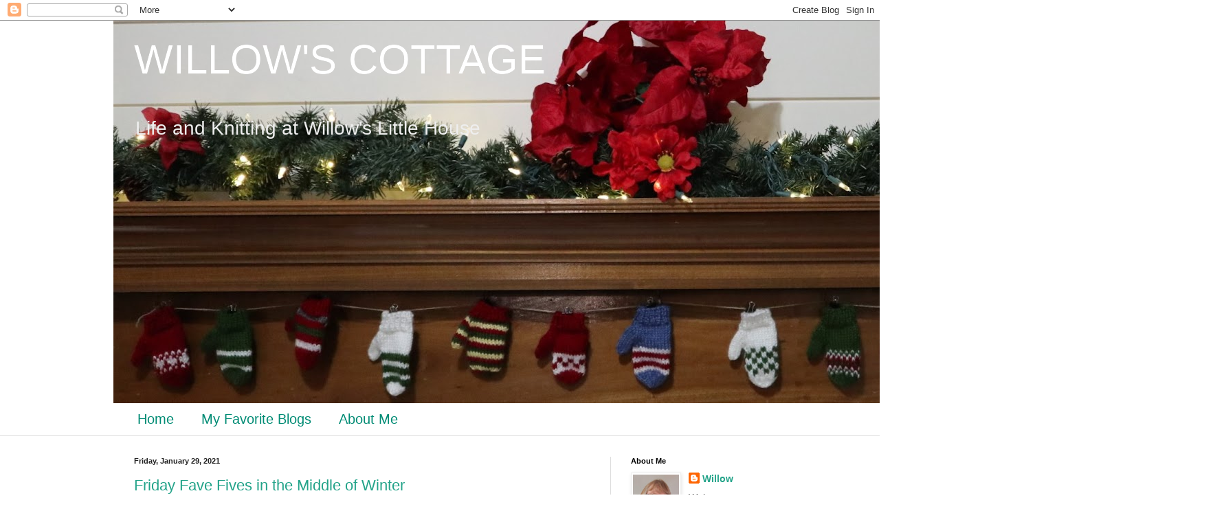

--- FILE ---
content_type: text/html; charset=UTF-8
request_url: https://willowscottage.blogspot.com/2021/01/
body_size: 27187
content:
<!DOCTYPE html>
<html class='v2' dir='ltr' lang='en'>
<head>
<link href='https://www.blogger.com/static/v1/widgets/335934321-css_bundle_v2.css' rel='stylesheet' type='text/css'/>
<meta content='width=1100' name='viewport'/>
<meta content='text/html; charset=UTF-8' http-equiv='Content-Type'/>
<meta content='blogger' name='generator'/>
<link href='https://willowscottage.blogspot.com/favicon.ico' rel='icon' type='image/x-icon'/>
<link href='https://willowscottage.blogspot.com/2021/01/' rel='canonical'/>
<link rel="alternate" type="application/atom+xml" title="           WILLOW&#39;S COTTAGE - Atom" href="https://willowscottage.blogspot.com/feeds/posts/default" />
<link rel="alternate" type="application/rss+xml" title="           WILLOW&#39;S COTTAGE - RSS" href="https://willowscottage.blogspot.com/feeds/posts/default?alt=rss" />
<link rel="service.post" type="application/atom+xml" title="           WILLOW&#39;S COTTAGE - Atom" href="https://www.blogger.com/feeds/17794657/posts/default" />
<!--Can't find substitution for tag [blog.ieCssRetrofitLinks]-->
<meta content='https://willowscottage.blogspot.com/2021/01/' property='og:url'/>
<meta content='           WILLOW&#39;S COTTAGE' property='og:title'/>
<meta content='Life and Knitting at Willow&#39;s Little House' property='og:description'/>
<title>           WILLOW'S COTTAGE: January 2021</title>
<style id='page-skin-1' type='text/css'><!--
/*
-----------------------------------------------
Blogger Template Style
Name:     Simple
Designer: Blogger
URL:      www.blogger.com
----------------------------------------------- */
/* Content
----------------------------------------------- */
body {
font: normal normal 14px Arial, Tahoma, Helvetica, FreeSans, sans-serif;
color: #222222;
background: #ffffff none no-repeat scroll center center;
padding: 0 0 0 0;
background-attachment: scroll;
}
html body .content-outer {
min-width: 0;
max-width: 100%;
width: 100%;
}
h2 {
font-size: 22px;
}
a:link {
text-decoration:none;
color: #23a389;
}
a:visited {
text-decoration:none;
color: #7c9ba1;
}
a:hover {
text-decoration:underline;
color: #5cc2a8;
}
.body-fauxcolumn-outer .fauxcolumn-inner {
background: transparent none repeat scroll top left;
_background-image: none;
}
.body-fauxcolumn-outer .cap-top {
position: absolute;
z-index: 1;
height: 400px;
width: 100%;
}
.body-fauxcolumn-outer .cap-top .cap-left {
width: 100%;
background: transparent none repeat-x scroll top left;
_background-image: none;
}
.content-outer {
-moz-box-shadow: 0 0 0 rgba(0, 0, 0, .15);
-webkit-box-shadow: 0 0 0 rgba(0, 0, 0, .15);
-goog-ms-box-shadow: 0 0 0 #333333;
box-shadow: 0 0 0 rgba(0, 0, 0, .15);
margin-bottom: 1px;
}
.content-inner {
padding: 0 0;
}
.main-outer, .footer-outer {
background-color: #ffffff;
}
/* Header
----------------------------------------------- */
.header-outer {
background: transparent none repeat-x scroll 0 -400px;
_background-image: none;
}
.Header h1 {
font: normal normal 60px Arial, Tahoma, Helvetica, FreeSans, sans-serif;
color: #ffffff;
text-shadow: 0 0 0 rgba(0, 0, 0, .2);
}
.Header h1 a {
color: #ffffff;
}
.Header .description {
font-size: 200%;
color: #eeeeee;
}
.header-inner .Header .titlewrapper {
padding: 22px 30px;
}
.header-inner .Header .descriptionwrapper {
padding: 0 30px;
}
/* Tabs
----------------------------------------------- */
.tabs-inner .section:first-child {
border-top: 0 solid #dddddd;
}
.tabs-inner .section:first-child ul {
margin-top: -0;
border-top: 0 solid #dddddd;
border-left: 0 solid #dddddd;
border-right: 0 solid #dddddd;
}
.tabs-inner .widget ul {
background: transparent none repeat-x scroll 0 -800px;
_background-image: none;
border-bottom: 0 solid #dddddd;
margin-top: 0;
margin-left: -0;
margin-right: -0;
}
.tabs-inner .widget li a {
display: inline-block;
padding: .6em 1em;
font: normal normal 20px Arial, Tahoma, Helvetica, FreeSans, sans-serif;
color: #008b74;
border-left: 0 solid #ffffff;
border-right: 0 solid #dddddd;
}
.tabs-inner .widget li:first-child a {
border-left: none;
}
.tabs-inner .widget li.selected a, .tabs-inner .widget li a:hover {
color: #444444;
background-color: transparent;
text-decoration: none;
}
/* Columns
----------------------------------------------- */
.main-outer {
border-top: 1px solid #dddddd;
}
.fauxcolumn-left-outer .fauxcolumn-inner {
border-right: 1px solid #dddddd;
}
.fauxcolumn-right-outer .fauxcolumn-inner {
border-left: 1px solid #dddddd;
}
/* Headings
----------------------------------------------- */
div.widget > h2,
div.widget h2.title {
margin: 0 0 1em 0;
font: normal bold 11px Arial, Tahoma, Helvetica, FreeSans, sans-serif;
color: #000000;
}
/* Widgets
----------------------------------------------- */
.widget .zippy {
color: #999999;
text-shadow: 2px 2px 1px rgba(0, 0, 0, .1);
}
.widget .popular-posts ul {
list-style: none;
}
/* Posts
----------------------------------------------- */
h2.date-header {
font: normal bold 11px Arial, Tahoma, Helvetica, FreeSans, sans-serif;
}
.date-header span {
background-color: transparent;
color: #222222;
padding: inherit;
letter-spacing: inherit;
margin: inherit;
}
.main-inner {
padding-top: 30px;
padding-bottom: 30px;
}
.main-inner .column-center-inner {
padding: 0 15px;
}
.main-inner .column-center-inner .section {
margin: 0 15px;
}
.post {
margin: 0 0 25px 0;
}
h3.post-title, .comments h4 {
font: normal normal 22px Arial, Tahoma, Helvetica, FreeSans, sans-serif;
margin: .75em 0 0;
}
.post-body {
font-size: 110%;
line-height: 1.4;
position: relative;
}
.post-body img, .post-body .tr-caption-container, .Profile img, .Image img,
.BlogList .item-thumbnail img {
padding: 2px;
background: #ffffff;
border: 1px solid #eeeeee;
-moz-box-shadow: 1px 1px 5px rgba(0, 0, 0, .1);
-webkit-box-shadow: 1px 1px 5px rgba(0, 0, 0, .1);
box-shadow: 1px 1px 5px rgba(0, 0, 0, .1);
}
.post-body img, .post-body .tr-caption-container {
padding: 5px;
}
.post-body .tr-caption-container {
color: #222222;
}
.post-body .tr-caption-container img {
padding: 0;
background: transparent;
border: none;
-moz-box-shadow: 0 0 0 rgba(0, 0, 0, .1);
-webkit-box-shadow: 0 0 0 rgba(0, 0, 0, .1);
box-shadow: 0 0 0 rgba(0, 0, 0, .1);
}
.post-header {
margin: 0 0 1.5em;
line-height: 1.6;
font-size: 90%;
}
.post-footer {
margin: 20px -2px 0;
padding: 5px 10px;
color: #666666;
background-color: #f9f9f9;
border-bottom: 1px solid #eeeeee;
line-height: 1.6;
font-size: 90%;
}
#comments .comment-author {
padding-top: 1.5em;
border-top: 1px solid #dddddd;
background-position: 0 1.5em;
}
#comments .comment-author:first-child {
padding-top: 0;
border-top: none;
}
.avatar-image-container {
margin: .2em 0 0;
}
#comments .avatar-image-container img {
border: 1px solid #eeeeee;
}
/* Comments
----------------------------------------------- */
.comments .comments-content .icon.blog-author {
background-repeat: no-repeat;
background-image: url([data-uri]);
}
.comments .comments-content .loadmore a {
border-top: 1px solid #999999;
border-bottom: 1px solid #999999;
}
.comments .comment-thread.inline-thread {
background-color: #f9f9f9;
}
.comments .continue {
border-top: 2px solid #999999;
}
/* Accents
---------------------------------------------- */
.section-columns td.columns-cell {
border-left: 1px solid #dddddd;
}
.blog-pager {
background: transparent none no-repeat scroll top center;
}
.blog-pager-older-link, .home-link,
.blog-pager-newer-link {
background-color: #ffffff;
padding: 5px;
}
.footer-outer {
border-top: 0 dashed #bbbbbb;
}
/* Mobile
----------------------------------------------- */
body.mobile  {
background-size: auto;
}
.mobile .body-fauxcolumn-outer {
background: transparent none repeat scroll top left;
}
.mobile .body-fauxcolumn-outer .cap-top {
background-size: 100% auto;
}
.mobile .content-outer {
-webkit-box-shadow: 0 0 3px rgba(0, 0, 0, .15);
box-shadow: 0 0 3px rgba(0, 0, 0, .15);
}
.mobile .tabs-inner .widget ul {
margin-left: 0;
margin-right: 0;
}
.mobile .post {
margin: 0;
}
.mobile .main-inner .column-center-inner .section {
margin: 0;
}
.mobile .date-header span {
padding: 0.1em 10px;
margin: 0 -10px;
}
.mobile h3.post-title {
margin: 0;
}
.mobile .blog-pager {
background: transparent none no-repeat scroll top center;
}
.mobile .footer-outer {
border-top: none;
}
.mobile .main-inner, .mobile .footer-inner {
background-color: #ffffff;
}
.mobile-index-contents {
color: #222222;
}
.mobile-link-button {
background-color: #23a389;
}
.mobile-link-button a:link, .mobile-link-button a:visited {
color: #ffffff;
}
.mobile .tabs-inner .section:first-child {
border-top: none;
}
.mobile .tabs-inner .PageList .widget-content {
background-color: transparent;
color: #444444;
border-top: 0 solid #dddddd;
border-bottom: 0 solid #dddddd;
}
.mobile .tabs-inner .PageList .widget-content .pagelist-arrow {
border-left: 1px solid #dddddd;
}

--></style>
<style id='template-skin-1' type='text/css'><!--
body {
min-width: 950px;
}
.content-outer, .content-fauxcolumn-outer, .region-inner {
min-width: 950px;
max-width: 950px;
_width: 950px;
}
.main-inner .columns {
padding-left: 0px;
padding-right: 227px;
}
.main-inner .fauxcolumn-center-outer {
left: 0px;
right: 227px;
/* IE6 does not respect left and right together */
_width: expression(this.parentNode.offsetWidth -
parseInt("0px") -
parseInt("227px") + 'px');
}
.main-inner .fauxcolumn-left-outer {
width: 0px;
}
.main-inner .fauxcolumn-right-outer {
width: 227px;
}
.main-inner .column-left-outer {
width: 0px;
right: 100%;
margin-left: -0px;
}
.main-inner .column-right-outer {
width: 227px;
margin-right: -227px;
}
#layout {
min-width: 0;
}
#layout .content-outer {
min-width: 0;
width: 800px;
}
#layout .region-inner {
min-width: 0;
width: auto;
}
body#layout div.add_widget {
padding: 8px;
}
body#layout div.add_widget a {
margin-left: 32px;
}
--></style>
<link href='https://www.blogger.com/dyn-css/authorization.css?targetBlogID=17794657&amp;zx=2883ce93-831c-4bdc-acd6-bd2bcef931a9' media='none' onload='if(media!=&#39;all&#39;)media=&#39;all&#39;' rel='stylesheet'/><noscript><link href='https://www.blogger.com/dyn-css/authorization.css?targetBlogID=17794657&amp;zx=2883ce93-831c-4bdc-acd6-bd2bcef931a9' rel='stylesheet'/></noscript>
<meta name='google-adsense-platform-account' content='ca-host-pub-1556223355139109'/>
<meta name='google-adsense-platform-domain' content='blogspot.com'/>

<!-- data-ad-client=ca-pub-1657673190983692 -->

</head>
<body class='loading variant-wide'>
<div class='navbar section' id='navbar' name='Navbar'><div class='widget Navbar' data-version='1' id='Navbar1'><script type="text/javascript">
    function setAttributeOnload(object, attribute, val) {
      if(window.addEventListener) {
        window.addEventListener('load',
          function(){ object[attribute] = val; }, false);
      } else {
        window.attachEvent('onload', function(){ object[attribute] = val; });
      }
    }
  </script>
<div id="navbar-iframe-container"></div>
<script type="text/javascript" src="https://apis.google.com/js/platform.js"></script>
<script type="text/javascript">
      gapi.load("gapi.iframes:gapi.iframes.style.bubble", function() {
        if (gapi.iframes && gapi.iframes.getContext) {
          gapi.iframes.getContext().openChild({
              url: 'https://www.blogger.com/navbar/17794657?origin\x3dhttps://willowscottage.blogspot.com',
              where: document.getElementById("navbar-iframe-container"),
              id: "navbar-iframe"
          });
        }
      });
    </script><script type="text/javascript">
(function() {
var script = document.createElement('script');
script.type = 'text/javascript';
script.src = '//pagead2.googlesyndication.com/pagead/js/google_top_exp.js';
var head = document.getElementsByTagName('head')[0];
if (head) {
head.appendChild(script);
}})();
</script>
</div></div>
<div class='body-fauxcolumns'>
<div class='fauxcolumn-outer body-fauxcolumn-outer'>
<div class='cap-top'>
<div class='cap-left'></div>
<div class='cap-right'></div>
</div>
<div class='fauxborder-left'>
<div class='fauxborder-right'></div>
<div class='fauxcolumn-inner'>
</div>
</div>
<div class='cap-bottom'>
<div class='cap-left'></div>
<div class='cap-right'></div>
</div>
</div>
</div>
<div class='content'>
<div class='content-fauxcolumns'>
<div class='fauxcolumn-outer content-fauxcolumn-outer'>
<div class='cap-top'>
<div class='cap-left'></div>
<div class='cap-right'></div>
</div>
<div class='fauxborder-left'>
<div class='fauxborder-right'></div>
<div class='fauxcolumn-inner'>
</div>
</div>
<div class='cap-bottom'>
<div class='cap-left'></div>
<div class='cap-right'></div>
</div>
</div>
</div>
<div class='content-outer'>
<div class='content-cap-top cap-top'>
<div class='cap-left'></div>
<div class='cap-right'></div>
</div>
<div class='fauxborder-left content-fauxborder-left'>
<div class='fauxborder-right content-fauxborder-right'></div>
<div class='content-inner'>
<header>
<div class='header-outer'>
<div class='header-cap-top cap-top'>
<div class='cap-left'></div>
<div class='cap-right'></div>
</div>
<div class='fauxborder-left header-fauxborder-left'>
<div class='fauxborder-right header-fauxborder-right'></div>
<div class='region-inner header-inner'>
<div class='header section' id='header' name='Header'><div class='widget Header' data-version='1' id='Header1'>
<div id='header-inner' style='background-image: url("https://blogger.googleusercontent.com/img/a/AVvXsEgPr0dLemY9mHgcWtRaN4KAya50qEnxdnlkvvTVBhJxWx2Bnql8FwwW_rdPhT3Z3fcaG43sUnC9rSq4PLy1rLuiH-K7HqFhocBjZl4eRcG9ALwj0V-CyRpcOAIRfsiiSMXKZ3TMSAFTdYVnsMVBJ7x3uh0QtMiXOp3H0yRk7e2Cnfjc5zYJKypm4Q=s1600"); background-position: left; width: 1600px; min-height: 557px; _height: 557px; background-repeat: no-repeat; '>
<div class='titlewrapper' style='background: transparent'>
<h1 class='title' style='background: transparent; border-width: 0px'>
<a href='https://willowscottage.blogspot.com/'>
           WILLOW'S COTTAGE
</a>
</h1>
</div>
<div class='descriptionwrapper'>
<p class='description'><span>Life and Knitting at Willow's Little House</span></p>
</div>
</div>
</div></div>
</div>
</div>
<div class='header-cap-bottom cap-bottom'>
<div class='cap-left'></div>
<div class='cap-right'></div>
</div>
</div>
</header>
<div class='tabs-outer'>
<div class='tabs-cap-top cap-top'>
<div class='cap-left'></div>
<div class='cap-right'></div>
</div>
<div class='fauxborder-left tabs-fauxborder-left'>
<div class='fauxborder-right tabs-fauxborder-right'></div>
<div class='region-inner tabs-inner'>
<div class='tabs section' id='crosscol' name='Cross-Column'><div class='widget PageList' data-version='1' id='PageList1'>
<h2>Pages</h2>
<div class='widget-content'>
<ul>
<li>
<a href='javascript:;'>Home</a>
</li>
<li>
<a href='http://willowscottage.blogspot.com/p/my-favorite-blogs.html'>My Favorite Blogs</a>
</li>
<li>
<a href='http://willowscottage.blogspot.com/p/about-me.html'>About Me</a>
</li>
</ul>
<div class='clear'></div>
</div>
</div></div>
<div class='tabs no-items section' id='crosscol-overflow' name='Cross-Column 2'></div>
</div>
</div>
<div class='tabs-cap-bottom cap-bottom'>
<div class='cap-left'></div>
<div class='cap-right'></div>
</div>
</div>
<div class='main-outer'>
<div class='main-cap-top cap-top'>
<div class='cap-left'></div>
<div class='cap-right'></div>
</div>
<div class='fauxborder-left main-fauxborder-left'>
<div class='fauxborder-right main-fauxborder-right'></div>
<div class='region-inner main-inner'>
<div class='columns fauxcolumns'>
<div class='fauxcolumn-outer fauxcolumn-center-outer'>
<div class='cap-top'>
<div class='cap-left'></div>
<div class='cap-right'></div>
</div>
<div class='fauxborder-left'>
<div class='fauxborder-right'></div>
<div class='fauxcolumn-inner'>
</div>
</div>
<div class='cap-bottom'>
<div class='cap-left'></div>
<div class='cap-right'></div>
</div>
</div>
<div class='fauxcolumn-outer fauxcolumn-left-outer'>
<div class='cap-top'>
<div class='cap-left'></div>
<div class='cap-right'></div>
</div>
<div class='fauxborder-left'>
<div class='fauxborder-right'></div>
<div class='fauxcolumn-inner'>
</div>
</div>
<div class='cap-bottom'>
<div class='cap-left'></div>
<div class='cap-right'></div>
</div>
</div>
<div class='fauxcolumn-outer fauxcolumn-right-outer'>
<div class='cap-top'>
<div class='cap-left'></div>
<div class='cap-right'></div>
</div>
<div class='fauxborder-left'>
<div class='fauxborder-right'></div>
<div class='fauxcolumn-inner'>
</div>
</div>
<div class='cap-bottom'>
<div class='cap-left'></div>
<div class='cap-right'></div>
</div>
</div>
<!-- corrects IE6 width calculation -->
<div class='columns-inner'>
<div class='column-center-outer'>
<div class='column-center-inner'>
<div class='main section' id='main' name='Main'><div class='widget Blog' data-version='1' id='Blog1'>
<div class='blog-posts hfeed'>

          <div class="date-outer">
        
<h2 class='date-header'><span>Friday, January 29, 2021</span></h2>

          <div class="date-posts">
        
<div class='post-outer'>
<div class='post hentry uncustomized-post-template' itemprop='blogPost' itemscope='itemscope' itemtype='http://schema.org/BlogPosting'>
<meta content='https://blogger.googleusercontent.com/img/b/R29vZ2xl/AVvXsEj-Sbigg_nOuAtdJGiENX9iyBHXcSh_eukYbai4ikvGu5eouDKBjbHjUArNfl-lgcoUhyphenhyphenFHFgzgZgfkrG16-SPzvafi1E825tTmaQlygGZT_VVZBbxLua2vuJMfiTQMweY5BVx0Ww/w400-h300/IMG_3483.JPG' itemprop='image_url'/>
<meta content='17794657' itemprop='blogId'/>
<meta content='7868076088213093651' itemprop='postId'/>
<a name='7868076088213093651'></a>
<h3 class='post-title entry-title' itemprop='name'>
<a href='https://willowscottage.blogspot.com/2021/01/friday-fave-fives-in-middle-of-winter.html'>Friday Fave Fives in the Middle of Winter</a>
</h3>
<div class='post-header'>
<div class='post-header-line-1'></div>
</div>
<div class='post-body entry-content' id='post-body-7868076088213093651' itemprop='description articleBody'>
<p>Hello!&nbsp; It's Friday (night) and I am finally slowing down enough to finish thinking through and writing down my Friday Fave Fives.&nbsp; &nbsp;I do love this exercise in thankfulness.&nbsp; (follow <a href="https://susannesspace.blogspot.com/" target="_blank">THIS LINK </a>and you will learn to love it, too.&nbsp; There is so much encouragement in reading how other people see the blessings in their lives popping up.)</p><p>&nbsp;1. and 2.&nbsp; We scored a beautiful Amish made table!&nbsp; It is living in our kitchen eating area.&nbsp; There is a wonderful story that comes with it.&nbsp; I happened to notice a lovely table and four chairs set on the local selling wall.&nbsp; As I scrolled past, I realized it was being offered by someone we know.&nbsp; I texted. She answered.&nbsp; We bought it.&nbsp; What I love most is (well, two things) that The New Boy remembers sitting at this table celebrating his seventh birthday!&nbsp; AND when we went to pick it up, the owners said they are happiest that their table is going to a home where they know it will be used to celebrate more birthdays and family dinners for people who are their friends.</p><div class="separator" style="clear: both; text-align: center;"><a href="https://blogger.googleusercontent.com/img/b/R29vZ2xl/AVvXsEj-Sbigg_nOuAtdJGiENX9iyBHXcSh_eukYbai4ikvGu5eouDKBjbHjUArNfl-lgcoUhyphenhyphenFHFgzgZgfkrG16-SPzvafi1E825tTmaQlygGZT_VVZBbxLua2vuJMfiTQMweY5BVx0Ww/s5328/IMG_3483.JPG" imageanchor="1" style="margin-left: 1em; margin-right: 1em;"><img border="0" data-original-height="4000" data-original-width="5328" height="300" src="https://blogger.googleusercontent.com/img/b/R29vZ2xl/AVvXsEj-Sbigg_nOuAtdJGiENX9iyBHXcSh_eukYbai4ikvGu5eouDKBjbHjUArNfl-lgcoUhyphenhyphenFHFgzgZgfkrG16-SPzvafi1E825tTmaQlygGZT_VVZBbxLua2vuJMfiTQMweY5BVx0Ww/w400-h300/IMG_3483.JPG" width="400" /></a></div><p style="text-align: center;">And Bananagrams has already been played on the table.</p><p>3.&nbsp; I haven't been posting anything about my knitting lately.&nbsp; &nbsp;But knitting is happening.&nbsp; Mostly socks.&nbsp; I love hand knit socks.&nbsp; They are perfect foot wear for cold days.</p><div class="separator" style="clear: both; text-align: center;"><a href="https://blogger.googleusercontent.com/img/b/R29vZ2xl/AVvXsEjAXTLXOSlri5f6SRFwnRyVEIFpXaFT7Wgq2agKuHtFZcWxKMvyl0j-4hDiL0Iqwg1xxJr1155VeGRxtQqRRJAyYkQo9YSvsUIb0Ce5LqkYQ_RcAPBN3fyNeExDkYuII3kW7Tg4QQ/s2048/blue+socks+with+tag.jpg" imageanchor="1" style="margin-left: 1em; margin-right: 1em;"><img border="0" data-original-height="1538" data-original-width="2048" height="300" src="https://blogger.googleusercontent.com/img/b/R29vZ2xl/AVvXsEjAXTLXOSlri5f6SRFwnRyVEIFpXaFT7Wgq2agKuHtFZcWxKMvyl0j-4hDiL0Iqwg1xxJr1155VeGRxtQqRRJAyYkQo9YSvsUIb0Ce5LqkYQ_RcAPBN3fyNeExDkYuII3kW7Tg4QQ/w400-h300/blue+socks+with+tag.jpg" width="400" /></a></div><br /><div class="separator" style="clear: both; text-align: center;"><a href="https://blogger.googleusercontent.com/img/b/R29vZ2xl/AVvXsEgWC6jIfmqCXujKOX4I3URZCSezmU-AHXXrMJlv4gZDe0ktKrKejVPlTAFxKrvTn0FpJGugsHFSUQnPkxUtzq0HCIljELUgg7apRME8ph7iwxW9PuDyZAqoNubwwxptHMk3SDDbAQ/s2048/grey+red+socks.jpg" imageanchor="1" style="margin-left: 1em; margin-right: 1em;"><img border="0" data-original-height="1538" data-original-width="2048" height="300" src="https://blogger.googleusercontent.com/img/b/R29vZ2xl/AVvXsEgWC6jIfmqCXujKOX4I3URZCSezmU-AHXXrMJlv4gZDe0ktKrKejVPlTAFxKrvTn0FpJGugsHFSUQnPkxUtzq0HCIljELUgg7apRME8ph7iwxW9PuDyZAqoNubwwxptHMk3SDDbAQ/w400-h300/grey+red+socks.jpg" width="400" /></a></div><p>4.&nbsp; Planning my garden.&nbsp; Since this year I am dealing with frost dates, I created a planting planning sheet for what I want to put in the garden.&nbsp; You might notice through the weeks that I really enjoy my garden and am thankful that I have an area now that is large enough to actually grow a garden.</p><div class="separator" style="clear: both; text-align: center;"><a href="https://blogger.googleusercontent.com/img/b/R29vZ2xl/AVvXsEgh2GathmrassMBrvMsZ0ikWoSAHmfO9oY9sbtaFA6MoqXMiVSABkTa-VydWJNzLPIfKJc_gBcqMp8L50CW2XSE9i7AwBT-CXLFAeqzos4Lwo8a164W6aIAqxquuFT7px5V3H0QGg/s2048/garden+planning+with+tag.jpg" imageanchor="1" style="margin-left: 1em; margin-right: 1em;"><img border="0" data-original-height="1747" data-original-width="2048" height="341" src="https://blogger.googleusercontent.com/img/b/R29vZ2xl/AVvXsEgh2GathmrassMBrvMsZ0ikWoSAHmfO9oY9sbtaFA6MoqXMiVSABkTa-VydWJNzLPIfKJc_gBcqMp8L50CW2XSE9i7AwBT-CXLFAeqzos4Lwo8a164W6aIAqxquuFT7px5V3H0QGg/w400-h341/garden+planning+with+tag.jpg" width="400" /></a></div><p>5.&nbsp; &nbsp;I just have to mention the homeschooling again.&nbsp; We are seeing how happy New Boy is.&nbsp; For example, he read a book this week which he really enjoyed.&nbsp; Would he have ever willingly picked up <u>A Murder For Her Majesty</u>&nbsp;and read it if it hadn't been part of his assignments?&nbsp; Probably not.&nbsp; But he liked it so much that he was sad when he was read that last page and closed the cover.&nbsp; That's what I love about homeschooling.&nbsp; I am so thankful to be able to have this experience with him.&nbsp; (Which book will he love next?)</p><p>Bonus:&nbsp; Did you notice that I didn't even mention how cold it is here?&nbsp; Every time I leave home and then return, I think how thankful I am that I have a warm home and a furnace that keeps pumping out heat.</p>
<div style='clear: both;'></div>
</div>
<div class='post-footer'>
<div class='post-footer-line post-footer-line-1'>
<span class='post-author vcard'>
Posted by
<span class='fn' itemprop='author' itemscope='itemscope' itemtype='http://schema.org/Person'>
<meta content='https://www.blogger.com/profile/02912030095491960175' itemprop='url'/>
<a class='g-profile' href='https://www.blogger.com/profile/02912030095491960175' rel='author' title='author profile'>
<span itemprop='name'>Willow</span>
</a>
</span>
</span>
<span class='post-timestamp'>
at
<meta content='https://willowscottage.blogspot.com/2021/01/friday-fave-fives-in-middle-of-winter.html' itemprop='url'/>
<a class='timestamp-link' href='https://willowscottage.blogspot.com/2021/01/friday-fave-fives-in-middle-of-winter.html' rel='bookmark' title='permanent link'><abbr class='published' itemprop='datePublished' title='2021-01-29T19:50:00-08:00'>7:50 PM</abbr></a>
</span>
<span class='post-comment-link'>
<a class='comment-link' href='https://www.blogger.com/comment/fullpage/post/17794657/7868076088213093651' onclick=''>
11 comments:
  </a>
</span>
<span class='post-icons'>
<span class='item-control blog-admin pid-968151116'>
<a href='https://www.blogger.com/post-edit.g?blogID=17794657&postID=7868076088213093651&from=pencil' title='Edit Post'>
<img alt='' class='icon-action' height='18' src='https://resources.blogblog.com/img/icon18_edit_allbkg.gif' width='18'/>
</a>
</span>
</span>
<div class='post-share-buttons goog-inline-block'>
</div>
</div>
<div class='post-footer-line post-footer-line-2'>
<span class='post-labels'>
Labels:
<a href='https://willowscottage.blogspot.com/search/label/Fave%20Fives' rel='tag'>Fave Fives</a>,
<a href='https://willowscottage.blogspot.com/search/label/garden' rel='tag'>garden</a>,
<a href='https://willowscottage.blogspot.com/search/label/knitting' rel='tag'>knitting</a>
</span>
</div>
<div class='post-footer-line post-footer-line-3'>
<span class='post-location'>
</span>
</div>
</div>
</div>
</div>

          </div></div>
        

          <div class="date-outer">
        
<h2 class='date-header'><span>Wednesday, January 27, 2021</span></h2>

          <div class="date-posts">
        
<div class='post-outer'>
<div class='post hentry uncustomized-post-template' itemprop='blogPost' itemscope='itemscope' itemtype='http://schema.org/BlogPosting'>
<meta content='https://blogger.googleusercontent.com/img/b/R29vZ2xl/AVvXsEj1BIR9lwVRx63Z9HZ9MoBua5VXRFZpmKUOJkaQnaBvcwfyKDNNKSgw3bQvkoF-RaqyH8pdTRtUGfEVB_cmHg7hyDfpHY23o5rQlcPdpr_FcwG02J5IiiiFRADecHo63N5ecDs/w320-h320/hodgepodge-button.png' itemprop='image_url'/>
<meta content='17794657' itemprop='blogId'/>
<meta content='1139640977290730631' itemprop='postId'/>
<a name='1139640977290730631'></a>
<h3 class='post-title entry-title' itemprop='name'>
<a href='https://willowscottage.blogspot.com/2021/01/wednesday-hodgepodge_27.html'>Wednesday Hodgepodge</a>
</h3>
<div class='post-header'>
<div class='post-header-line-1'></div>
</div>
<div class='post-body entry-content' id='post-body-1139640977290730631' itemprop='description articleBody'>
<p>&nbsp; &nbsp;<span style="font-family: inherit;">&nbsp; &nbsp; &nbsp; &nbsp; &nbsp; &nbsp; &nbsp; &nbsp; &nbsp; &nbsp; &nbsp; &nbsp; &nbsp; &nbsp; &nbsp; &nbsp; &nbsp; &nbsp; &nbsp; &nbsp; &nbsp; &nbsp;&nbsp;<a href="http://www.fromthissideofthepond.com/" rel="nofollow" style="text-decoration-line: none;"><img alt="From this Side of the Pond" height="320" src="https://blogger.googleusercontent.com/img/b/R29vZ2xl/AVvXsEj1BIR9lwVRx63Z9HZ9MoBua5VXRFZpmKUOJkaQnaBvcwfyKDNNKSgw3bQvkoF-RaqyH8pdTRtUGfEVB_cmHg7hyDfpHY23o5rQlcPdpr_FcwG02J5IiiiFRADecHo63N5ecDs/w320-h320/hodgepodge-button.png" style="background-attachment: initial !important; background-clip: initial !important; background-image: none !important; background-origin: initial !important; background-position: initial !important; background-repeat: initial !important; background-size: initial !important; border: none !important; box-shadow: transparent 0px 0px 0px !important; padding: 0px !important; position: relative;" width="320" /></a></span></p><p style="text-align: center;"><span style="font-family: inherit;"><span style="text-align: left;"></span></span></p><span style="font-family: inherit;"><div>A Wednesday Welcome to you!&nbsp; Here at Willow's Cottage, it is very very chilly.&nbsp; But inside our cottage, there is heat and light.&nbsp; Wednesday Hodgepodge is always fun, no matter the weather.&nbsp; If you wish to participate, click on the picture above, and the link will take you to our host Joyce's blog.</div><div><span style="font-family: inherit;"><br /></span></div>1. Have you done more binge watching this past year than in 'normal' years? Any plans to break that habit in 2021? Tell us one or two shows you binged last year that you really liked.&nbsp;</span><div><span>&nbsp;&nbsp;</span></div><div><span>&nbsp; &nbsp; I haven't really watched any more TV or movies in 2020.&nbsp; Usually, we will watch some kind of show or movie after Jeopardy on evenings we are at home.&nbsp; We did watch all the Endeavor and Inspector Morse episodes, and now we have begun watching Inspector Lewis.&nbsp; (Do you see a trend here?&nbsp; We love British murder mystery shows.&nbsp; Have you seen Foyle's War?)</span><br /><p></p><p><span style="font-family: inherit;">2. January 26th is Australia Day. Have you ever visited or lived in Australia? Have you ever tasted Vegemite, and if so what did you think?&nbsp; Is a trip down under on your bucket list? We answered a question about travel three months ago (the October 21st Hodgepodge), but let's revisit now...where are you when it comes to planning or even imagining travel&nbsp;<i>this</i>&nbsp;year?&nbsp;</span></p><p><span style="font-family: inherit;"><span>&nbsp; &nbsp; I have not yet visited Australia (although The Professor and Dr. Mike have).&nbsp; We lived on the island just north of Australia (New Guinea), but never flew in and out of there via Australia.&nbsp; Yes, I've eaten Vegemite--I'm not a big fan as it tastes bitter to me.&nbsp; Nutella is better.</span><br /></span></p><p><span style="font-family: inherit;"><span><span>&nbsp; &nbsp; A trip in the future?&nbsp; Hopefully, we will get to visit Alaska as it is the only US state we have not visited.&nbsp; Also, a trip back to California and Oregon to visit friends and family is high on my list.&nbsp; And I can't forget Tennessee where two couples who are close friends are now living.&nbsp; AND...Florida, to visit my cousin.</span><br /></span></span></p><p><span style="font-family: inherit;">3. Something that zaps your energy? Something that energizes you?&nbsp;</span></p><p><span style="font-family: inherit;"><span>&nbsp; &nbsp; What zaps my energy?&nbsp; Not getting enough sleep.&nbsp; &nbsp;What energizes me?&nbsp; I love my daily walks (which I haven't been able to take for the past four days due to rain, snow and ice).&nbsp;&nbsp;</span></span></p><p><span style="font-family: inherit;">4. On a scale of 1-10 what are your eating habits like these days? (1=all junk food all the time and 10= juicing every green thing in the frig) Healthiest meal you've eaten in the last week or so?&nbsp;</span></p><p><span style="font-family: inherit;"><span>&nbsp; &nbsp; In general, my eating habits are 8-9.&nbsp; I eat an almost completely whole food, plant based diet.&nbsp; Lately, I've enjoyed a bit more chocolate since it was Christmas and then post-Christmas chocolate candy sale time.</span><br /></span></p><p><span style="font-family: inherit;">5. What's your most often '<i>Back in my day....'&nbsp;</i>thing to say?&nbsp;</span></p><p><span style="font-family: inherit;"><span>&nbsp; &nbsp; Probably, I bring up memories from our years living in Papua, Indonesia.</span><br /></span></p><p><span style="font-family: inherit;">6. Insert your own random thought here.&nbsp;</span></p><p><span style="font-family: inherit;"><span>&nbsp; &nbsp; Our grandson The New Boy (seventh grade now!) has started homeschooling.&nbsp; The Professor and I are teaching him.&nbsp; As I type this, he is sprawled on the floor reading a fiction book set in York during the reign of Elizabeth I. What a great way to learn!</span><br /></span></p></div>
<div style='clear: both;'></div>
</div>
<div class='post-footer'>
<div class='post-footer-line post-footer-line-1'>
<span class='post-author vcard'>
Posted by
<span class='fn' itemprop='author' itemscope='itemscope' itemtype='http://schema.org/Person'>
<meta content='https://www.blogger.com/profile/02912030095491960175' itemprop='url'/>
<a class='g-profile' href='https://www.blogger.com/profile/02912030095491960175' rel='author' title='author profile'>
<span itemprop='name'>Willow</span>
</a>
</span>
</span>
<span class='post-timestamp'>
at
<meta content='https://willowscottage.blogspot.com/2021/01/wednesday-hodgepodge_27.html' itemprop='url'/>
<a class='timestamp-link' href='https://willowscottage.blogspot.com/2021/01/wednesday-hodgepodge_27.html' rel='bookmark' title='permanent link'><abbr class='published' itemprop='datePublished' title='2021-01-27T08:19:00-08:00'>8:19 AM</abbr></a>
</span>
<span class='post-comment-link'>
<a class='comment-link' href='https://www.blogger.com/comment/fullpage/post/17794657/1139640977290730631' onclick=''>
12 comments:
  </a>
</span>
<span class='post-icons'>
<span class='item-control blog-admin pid-968151116'>
<a href='https://www.blogger.com/post-edit.g?blogID=17794657&postID=1139640977290730631&from=pencil' title='Edit Post'>
<img alt='' class='icon-action' height='18' src='https://resources.blogblog.com/img/icon18_edit_allbkg.gif' width='18'/>
</a>
</span>
</span>
<div class='post-share-buttons goog-inline-block'>
</div>
</div>
<div class='post-footer-line post-footer-line-2'>
<span class='post-labels'>
Labels:
<a href='https://willowscottage.blogspot.com/search/label/Wednesday%20Hodgepodge' rel='tag'>Wednesday Hodgepodge</a>
</span>
</div>
<div class='post-footer-line post-footer-line-3'>
<span class='post-location'>
</span>
</div>
</div>
</div>
</div>

          </div></div>
        

          <div class="date-outer">
        
<h2 class='date-header'><span>Friday, January 22, 2021</span></h2>

          <div class="date-posts">
        
<div class='post-outer'>
<div class='post hentry uncustomized-post-template' itemprop='blogPost' itemscope='itemscope' itemtype='http://schema.org/BlogPosting'>
<meta content='https://blogger.googleusercontent.com/img/b/R29vZ2xl/AVvXsEihwtnCBevkrpX1Ax2JvYrbV2QCOD3ZCdVaYsqyc_GGhXi7SCq7WadZlFfvpKm9QZ7pDH7WblDEeqkKRu3FZtCQ6qn6jEG9M7NKcLmr51B1GjK0aMvn2I-SGS9oUoMv3OgNZwPn3w/w400-h315/Licking+River+with+tag.jpg' itemprop='image_url'/>
<meta content='17794657' itemprop='blogId'/>
<meta content='6458243740843264547' itemprop='postId'/>
<a name='6458243740843264547'></a>
<h3 class='post-title entry-title' itemprop='name'>
<a href='https://willowscottage.blogspot.com/2021/01/quietly-blessed.html'>Quietly Blessed</a>
</h3>
<div class='post-header'>
<div class='post-header-line-1'></div>
</div>
<div class='post-body entry-content' id='post-body-6458243740843264547' itemprop='description articleBody'>
<p>It has been a mostly quiet week here at Willow's Cottage.&nbsp; Not boring; just quiet.&nbsp; I like weeks like this.&nbsp; Here are some <b><a href="https://susannesspace.blogspot.com/2021/01/fridays-fave-five-618.html" target="_blank">FRIDAY FAVE FIVES</a></b> from Willow's Week.&nbsp; Follow that link to read and share with others.</p><p>1.&nbsp; Now I can explain the hint I mentioned in last week's Friday Fave Fives about getting information from some new friends.&nbsp; This is what has excited us.&nbsp; The New Boy (who is no longer new at all) asked his mother if he could switch to homeschool this semester.&nbsp; The result is that The Professor and I are back in the teaching positions.&nbsp; We homeschooled our own children, and it feels good and normal to be teaching our grandson.</p><p>2.&nbsp; We've had some sunny. albeit cold, days, so you all know what that means.&nbsp; Yes!&nbsp; Walks!&nbsp; Outside activities like walking and hiking are PE, right?&nbsp; So our walks along the river are logged as PE time.</p><div class="separator" style="clear: both; text-align: center;"><a href="https://blogger.googleusercontent.com/img/b/R29vZ2xl/AVvXsEihwtnCBevkrpX1Ax2JvYrbV2QCOD3ZCdVaYsqyc_GGhXi7SCq7WadZlFfvpKm9QZ7pDH7WblDEeqkKRu3FZtCQ6qn6jEG9M7NKcLmr51B1GjK0aMvn2I-SGS9oUoMv3OgNZwPn3w/s2048/Licking+River+with+tag.jpg" imageanchor="1" style="margin-left: 1em; margin-right: 1em;"><img border="0" data-original-height="1610" data-original-width="2048" height="315" src="https://blogger.googleusercontent.com/img/b/R29vZ2xl/AVvXsEihwtnCBevkrpX1Ax2JvYrbV2QCOD3ZCdVaYsqyc_GGhXi7SCq7WadZlFfvpKm9QZ7pDH7WblDEeqkKRu3FZtCQ6qn6jEG9M7NKcLmr51B1GjK0aMvn2I-SGS9oUoMv3OgNZwPn3w/w400-h315/Licking+River+with+tag.jpg" width="400" /></a></div><p>3.&nbsp; I am thankful for quiet evenings, too.&nbsp; We have just finished watching all the Inspector Morris episodes.&nbsp; I appreciate being able to sit and knit and watch a captivating movie or show from the comfort of my own home.</p><p>4.&nbsp; Sunday evening we had the opportunity to help prepare and serve meals at the local Salvation Army.&nbsp; Older Daughter and New Boy were there helping, too.&nbsp; I love that serving others is a gift that is being passed on through our generations.</p><p>5.&nbsp; Dr. Mike, our younger son, had a birthday this week.&nbsp; Although we can't celebrate with him in person, we called and talked to him and wished him a happy day.</p><div class="separator" style="clear: both; text-align: center;"><a href="https://blogger.googleusercontent.com/img/b/R29vZ2xl/AVvXsEjTjj3YIiK1RNJbbTuTwn2_ZmcG-k075RN_OlPa89Xbxtqrf9RihZvtLGTTlC1kc2hyphenhyphendxoeTIISEHdYL4Ez65Itx4M3xtt_NWWu3VG_7sug8lS7EF2p0sEAVIoyhd9oB58wRRes-A/s2045/Mike+senior164.jpg" imageanchor="1" style="margin-left: 1em; margin-right: 1em;"><img border="0" data-original-height="2045" data-original-width="1464" height="400" src="https://blogger.googleusercontent.com/img/b/R29vZ2xl/AVvXsEjTjj3YIiK1RNJbbTuTwn2_ZmcG-k075RN_OlPa89Xbxtqrf9RihZvtLGTTlC1kc2hyphenhyphendxoeTIISEHdYL4Ez65Itx4M3xtt_NWWu3VG_7sug8lS7EF2p0sEAVIoyhd9oB58wRRes-A/w286-h400/Mike+senior164.jpg" width="286" /></a></div><p>Not every week is exciting.&nbsp; But every week has blessings to discover!</p>
<div style='clear: both;'></div>
</div>
<div class='post-footer'>
<div class='post-footer-line post-footer-line-1'>
<span class='post-author vcard'>
Posted by
<span class='fn' itemprop='author' itemscope='itemscope' itemtype='http://schema.org/Person'>
<meta content='https://www.blogger.com/profile/02912030095491960175' itemprop='url'/>
<a class='g-profile' href='https://www.blogger.com/profile/02912030095491960175' rel='author' title='author profile'>
<span itemprop='name'>Willow</span>
</a>
</span>
</span>
<span class='post-timestamp'>
at
<meta content='https://willowscottage.blogspot.com/2021/01/quietly-blessed.html' itemprop='url'/>
<a class='timestamp-link' href='https://willowscottage.blogspot.com/2021/01/quietly-blessed.html' rel='bookmark' title='permanent link'><abbr class='published' itemprop='datePublished' title='2021-01-22T16:27:00-08:00'>4:27 PM</abbr></a>
</span>
<span class='post-comment-link'>
<a class='comment-link' href='https://www.blogger.com/comment/fullpage/post/17794657/6458243740843264547' onclick=''>
11 comments:
  </a>
</span>
<span class='post-icons'>
<span class='item-control blog-admin pid-968151116'>
<a href='https://www.blogger.com/post-edit.g?blogID=17794657&postID=6458243740843264547&from=pencil' title='Edit Post'>
<img alt='' class='icon-action' height='18' src='https://resources.blogblog.com/img/icon18_edit_allbkg.gif' width='18'/>
</a>
</span>
</span>
<div class='post-share-buttons goog-inline-block'>
</div>
</div>
<div class='post-footer-line post-footer-line-2'>
<span class='post-labels'>
Labels:
<a href='https://willowscottage.blogspot.com/search/label/family' rel='tag'>family</a>,
<a href='https://willowscottage.blogspot.com/search/label/Faves%20Fives' rel='tag'>Faves Fives</a>,
<a href='https://willowscottage.blogspot.com/search/label/New%20Boy' rel='tag'>New Boy</a>
</span>
</div>
<div class='post-footer-line post-footer-line-3'>
<span class='post-location'>
</span>
</div>
</div>
</div>
</div>

          </div></div>
        

          <div class="date-outer">
        
<h2 class='date-header'><span>Wednesday, January 20, 2021</span></h2>

          <div class="date-posts">
        
<div class='post-outer'>
<div class='post hentry uncustomized-post-template' itemprop='blogPost' itemscope='itemscope' itemtype='http://schema.org/BlogPosting'>
<meta content='https://blogger.googleusercontent.com/img/b/R29vZ2xl/AVvXsEj1BIR9lwVRx63Z9HZ9MoBua5VXRFZpmKUOJkaQnaBvcwfyKDNNKSgw3bQvkoF-RaqyH8pdTRtUGfEVB_cmHg7hyDfpHY23o5rQlcPdpr_FcwG02J5IiiiFRADecHo63N5ecDs/s1600/hodgepodge-button.png' itemprop='image_url'/>
<meta content='17794657' itemprop='blogId'/>
<meta content='8586165854541589612' itemprop='postId'/>
<a name='8586165854541589612'></a>
<h3 class='post-title entry-title' itemprop='name'>
<a href='https://willowscottage.blogspot.com/2021/01/its-good-wednesday-hodgepodge-morning.html'>It's a Good Wednesday Hodgepodge Morning</a>
</h3>
<div class='post-header'>
<div class='post-header-line-1'></div>
</div>
<div class='post-body entry-content' id='post-body-8586165854541589612' itemprop='description articleBody'>
<p>&nbsp;<span>&nbsp;&nbsp; &nbsp;</span><span>&nbsp;&nbsp; &nbsp;</span><span>&nbsp;&nbsp; &nbsp;</span><span>&nbsp;&nbsp; &nbsp;</span><span>&nbsp;&nbsp; &nbsp;</span><span>&nbsp;&nbsp; &nbsp;</span><span>&nbsp;&nbsp; &nbsp;</span><span>&nbsp;&nbsp; &nbsp;</span><span>&nbsp;&nbsp; &nbsp;</span><span>&nbsp;&nbsp; &nbsp;</span><span>&nbsp;&nbsp; &nbsp;</span><a href="http://www.fromthissideofthepond.com/" rel="nofollow" style="color: #6e698f; font-family: Georgia, Utopia, &quot;Palatino Linotype&quot;, Palatino, serif; font-size: 13.2px; margin-left: 1em; margin-right: 1em; text-align: center; text-decoration-line: none;"><img alt="From this Side of the Pond" height="273" src="https://blogger.googleusercontent.com/img/b/R29vZ2xl/AVvXsEj1BIR9lwVRx63Z9HZ9MoBua5VXRFZpmKUOJkaQnaBvcwfyKDNNKSgw3bQvkoF-RaqyH8pdTRtUGfEVB_cmHg7hyDfpHY23o5rQlcPdpr_FcwG02J5IiiiFRADecHo63N5ecDs/s1600/hodgepodge-button.png" style="background-attachment: initial !important; background-clip: initial !important; background-image: none !important; background-origin: initial !important; background-position: initial !important; background-repeat: initial !important; background-size: initial !important; border: none !important; box-shadow: transparent 0px 0px 0px !important; padding: 0px !important; position: relative;" width="273" /></a></p><div class="separator" style="clear: both; text-align: center;"><span style="font-family: inherit;">Hodgepodge Wednesday is here!</span></div><div class="separator" style="clear: both; text-align: center;"><span style="font-family: inherit;">Here are my answers to Joyce's questions.</span></div><div class="separator" style="clear: both; text-align: center;"><span style="font-family: inherit;">You can join in by clicking on this <b><u><a href="http://www.fromthissideofthepond.com/" target="_blank">LINK</a></u></b>.</span></div><p><span style="font-family: inherit;">1. What's something we'd find you doing most afternoons?&nbsp;</span></p><p><span style="font-family: inherit;"><span>&nbsp; &nbsp; Most afternoons right now, I am reading.&nbsp; But once warmer weather arrives, I will be out in my garden or walking local trails.</span><br /></span></p><p><span style="font-family: inherit;">2. Who do you take after? In what way(s)?&nbsp;</span></p><p><span style="font-family: inherit;"><span>&nbsp; &nbsp; In coloring, I take after my very pale English/Irish ancestry father.&nbsp; But I look like my mother even though she had black hair and olive complexion.&nbsp; My love and talent for piano and voice came from my mother.&nbsp; Love of gardening skipped my mom, but hit me hard, as both my grandmothers were gardeners.</span><br /></span></p><p><span style="font-family: inherit;">3.&nbsp;<i>'After every storm comes a rainbow'</i>&nbsp;or&nbsp;<i>'the calm before the storm'.</i>..which phrase do you relate to more right now? Tell us why?&nbsp;</span></p><p><span style="font-family: inherit;"><span>&nbsp; &nbsp; This is a hard one for me because I relate to both.&nbsp; There is the rainbow of our helping to school our grandson.&nbsp; But then I think, "Hmmm, there will be smooth sailing for awhile, but when will the storm come?"&nbsp; Actually, I don't think there will ever be much of a storm with him.&nbsp; He seems very happy about the idea of learning with his Bapa.&nbsp; &nbsp;</span><br /></span></p><p><span style="font-family: inherit;"><span><span>&nbsp; &nbsp; Then there is the literal interpretation...we had snow storms last weekend.&nbsp; Now it is clear and cold.&nbsp; Is this respite from snow simply the calm before the next storm?&nbsp; Since this is our first winter in this climate, it's all a learning experience.</span><br /></span></span></p><p><span style="font-family: inherit;">4.What are your plans for the day after tomorrow?&nbsp;</span></p><p><span style="font-family: inherit;"><span>&nbsp; &nbsp; Friday.&nbsp; I will be spending most of the day with my grandson helping with his homeschooling.</span><br /></span></p><p><span style="font-family: inherit;">5. Complete this sentence-"<i>After all is said and done_____________________."</i></span></p><p><span style="font-family: inherit;"><i>&nbsp; &nbsp; </i>God wins.<br /></span></p><p><span style="font-family: inherit;">6. Insert your own random thought here.&nbsp;</span></p><p><span style="font-family: inherit;"><span>&nbsp; &nbsp; I love sunny days for walking along the river.</span><br /></span></p><p><span style="font-family: inherit;"></span></p><div class="separator" style="clear: both; text-align: center;"><span style="font-family: inherit;"><a href="https://blogger.googleusercontent.com/img/b/R29vZ2xl/AVvXsEgXSNcarP3QGhjGuE2M6dulDTfYZsl9ICdMSBGLu9XmFbp1QjaJ5ujGzRAuLB_SryV0K3GIqwJmspPs8BXoaogtNeZ86JBhd0PCSHRLcGzIbKLiRcVmjGvvj-wb-9UCvrcb0f6wBQ/s2048/Licking+River+bridge+with+tag.jpg" imageanchor="1" style="margin-left: 1em; margin-right: 1em;"><img border="0" data-original-height="2048" data-original-width="1536" height="400" src="https://blogger.googleusercontent.com/img/b/R29vZ2xl/AVvXsEgXSNcarP3QGhjGuE2M6dulDTfYZsl9ICdMSBGLu9XmFbp1QjaJ5ujGzRAuLB_SryV0K3GIqwJmspPs8BXoaogtNeZ86JBhd0PCSHRLcGzIbKLiRcVmjGvvj-wb-9UCvrcb0f6wBQ/w300-h400/Licking+River+bridge+with+tag.jpg" width="300" /></a></span></div><span style="font-family: inherit;"><span><br /></span></span><p></p>
<div style='clear: both;'></div>
</div>
<div class='post-footer'>
<div class='post-footer-line post-footer-line-1'>
<span class='post-author vcard'>
Posted by
<span class='fn' itemprop='author' itemscope='itemscope' itemtype='http://schema.org/Person'>
<meta content='https://www.blogger.com/profile/02912030095491960175' itemprop='url'/>
<a class='g-profile' href='https://www.blogger.com/profile/02912030095491960175' rel='author' title='author profile'>
<span itemprop='name'>Willow</span>
</a>
</span>
</span>
<span class='post-timestamp'>
at
<meta content='https://willowscottage.blogspot.com/2021/01/its-good-wednesday-hodgepodge-morning.html' itemprop='url'/>
<a class='timestamp-link' href='https://willowscottage.blogspot.com/2021/01/its-good-wednesday-hodgepodge-morning.html' rel='bookmark' title='permanent link'><abbr class='published' itemprop='datePublished' title='2021-01-20T08:30:00-08:00'>8:30 AM</abbr></a>
</span>
<span class='post-comment-link'>
<a class='comment-link' href='https://www.blogger.com/comment/fullpage/post/17794657/8586165854541589612' onclick=''>
7 comments:
  </a>
</span>
<span class='post-icons'>
<span class='item-control blog-admin pid-968151116'>
<a href='https://www.blogger.com/post-edit.g?blogID=17794657&postID=8586165854541589612&from=pencil' title='Edit Post'>
<img alt='' class='icon-action' height='18' src='https://resources.blogblog.com/img/icon18_edit_allbkg.gif' width='18'/>
</a>
</span>
</span>
<div class='post-share-buttons goog-inline-block'>
</div>
</div>
<div class='post-footer-line post-footer-line-2'>
<span class='post-labels'>
Labels:
<a href='https://willowscottage.blogspot.com/search/label/Wednesday%20Hodgepodge' rel='tag'>Wednesday Hodgepodge</a>
</span>
</div>
<div class='post-footer-line post-footer-line-3'>
<span class='post-location'>
</span>
</div>
</div>
</div>
</div>

          </div></div>
        

          <div class="date-outer">
        
<h2 class='date-header'><span>Saturday, January 16, 2021</span></h2>

          <div class="date-posts">
        
<div class='post-outer'>
<div class='post hentry uncustomized-post-template' itemprop='blogPost' itemscope='itemscope' itemtype='http://schema.org/BlogPosting'>
<meta content='https://blogger.googleusercontent.com/img/b/R29vZ2xl/AVvXsEgx_EV3Tu5oRbSmncAhkXwoaNljZGfmVDKfrM92wNwTKmths1c23YVechJaouIGh81ATYKIQFFYAXjgA0VyEYiIchXixPrSExFkiJf6uDv1K-pusL83zOjN3kx97ivwUESiPm6_pg/w300-h400/My+Ohio+Garden+with+tag.jpg' itemprop='image_url'/>
<meta content='17794657' itemprop='blogId'/>
<meta content='5325280349250479480' itemprop='postId'/>
<a name='5325280349250479480'></a>
<h3 class='post-title entry-title' itemprop='name'>
<a href='https://willowscottage.blogspot.com/2021/01/five-of-best-from-this-week.html'>Five of the Best From This Week</a>
</h3>
<div class='post-header'>
<div class='post-header-line-1'></div>
</div>
<div class='post-body entry-content' id='post-body-5325280349250479480' itemprop='description articleBody'>
<p>&nbsp;I'm a day late and probably more than a dollar short because I spent yesterday driving my Younger Daughter to a doctor appointment and to work and then returned later to pick her back up again&nbsp; (fun times just chatting in the car).&nbsp; But I have been thinking all week of my blessings and want to share them with you.&nbsp; Here is Willow's Week in <b><u><a href="https://susannesspace.blogspot.com/2021/01/fridays-fave-five-617.html" target="_blank">Friday Fave Fives</a></u></b>.&nbsp; (You know to follow the link to get to Susanne's blog.)</p><p>1.&nbsp; When we drove in our driveway one evening, we noticed a box at our front porch.&nbsp; We got mail!&nbsp; The best kind of mail.&nbsp; Older Son Chaplain Dan shipped us a box of his homemade limpa!&nbsp; It's a traditional Swedish Christmas bread, and he has continued to keep up the tradition of making it.&nbsp; Did I already say YUM?</p><p>2.&nbsp; I am thankful for a warm home.&nbsp; Just stepping into the garage to put recycle in the bin makes me feel frozen.&nbsp; When I step back into the house, it's WARM.</p><p>3.&nbsp; On Wednesday evening, we visited the home of new friends.&nbsp; Older Daughter arranged for a meeting (more on that another day) to gather information we all needed.&nbsp; We had a WONDERFUL WELCOME from this family and chatted for almost two hours, were served yummy chocolate cookies baked by their teenaged daughter, had a quick night time tour of their garden, and gained much info we needed.&nbsp; The Professor was already acquainted with the husband, and that was an added benefit.&nbsp; (And n,o we were not disobeying any health dept rules.&nbsp; Yes, it is ok to visit people as long as we are observing social distancing.)</p><p>4.&nbsp; Every day, I have been reading and collecting information on how to garden in my new climate.&nbsp; I'm having fun and thankful for all the books and articles that are available for learning.&nbsp; I am putting it all in a binder I have titled&nbsp;</p><div class="separator" style="clear: both; text-align: center;"><a href="https://blogger.googleusercontent.com/img/b/R29vZ2xl/AVvXsEgx_EV3Tu5oRbSmncAhkXwoaNljZGfmVDKfrM92wNwTKmths1c23YVechJaouIGh81ATYKIQFFYAXjgA0VyEYiIchXixPrSExFkiJf6uDv1K-pusL83zOjN3kx97ivwUESiPm6_pg/s2048/My+Ohio+Garden+with+tag.jpg" imageanchor="1" style="margin-left: 1em; margin-right: 1em;"><img border="0" data-original-height="2048" data-original-width="1536" height="400" src="https://blogger.googleusercontent.com/img/b/R29vZ2xl/AVvXsEgx_EV3Tu5oRbSmncAhkXwoaNljZGfmVDKfrM92wNwTKmths1c23YVechJaouIGh81ATYKIQFFYAXjgA0VyEYiIchXixPrSExFkiJf6uDv1K-pusL83zOjN3kx97ivwUESiPm6_pg/w300-h400/My+Ohio+Garden+with+tag.jpg" width="300" /></a></div><p><br /></p><p>5.&nbsp; I am thankful we had some sunny days this week.&nbsp; That means we were able to walk the bike/hike path south of our daughter's home.&nbsp; It also means beautiful sunsets.&nbsp;&nbsp;</p><div class="separator" style="clear: both; text-align: center;"><a href="https://blogger.googleusercontent.com/img/b/R29vZ2xl/AVvXsEg7hVe5LyIbbLM7IE8w_ZFg2Mp1kpf3h1cAAL_rj6sdNpY2efE5I80VAE_40BFvO-lWlhRCipoIACzhCLXSOaa_w_pheZZYRCkP7ikC3sny71S0zpy8Uh1vRfzkIQK1Sn9BuHnwLw/s2048/sunny+sunset+with+tag.jpg" imageanchor="1" style="margin-left: 1em; margin-right: 1em;"><img border="0" data-original-height="1444" data-original-width="2048" height="283" src="https://blogger.googleusercontent.com/img/b/R29vZ2xl/AVvXsEg7hVe5LyIbbLM7IE8w_ZFg2Mp1kpf3h1cAAL_rj6sdNpY2efE5I80VAE_40BFvO-lWlhRCipoIACzhCLXSOaa_w_pheZZYRCkP7ikC3sny71S0zpy8Uh1vRfzkIQK1Sn9BuHnwLw/w400-h283/sunny+sunset+with+tag.jpg" width="400" /></a></div><p>I have to admit that weather here is bi-polar.&nbsp; Sunny one minute, stormy five minutes later.&nbsp;&nbsp;</p><div class="separator" style="clear: both; text-align: center;"><a href="https://blogger.googleusercontent.com/img/b/R29vZ2xl/AVvXsEgq8bYv9JpzNgaQ75JiVjqh7FgwypdkxjGnD7N5vQiH6vKQkpZdEqRzoS-GepxP-3uniPXGgzpI6h9S_QG1lDu6KZb4ItMBrwAnM4Fu-59JTK7ktTtU8NYHTBNX4Q7tVAndXTk-lQ/s2048/stormy+sunset+with+tag.jpg" imageanchor="1" style="margin-left: 1em; margin-right: 1em;"><img border="0" data-original-height="1536" data-original-width="2048" height="300" src="https://blogger.googleusercontent.com/img/b/R29vZ2xl/AVvXsEgq8bYv9JpzNgaQ75JiVjqh7FgwypdkxjGnD7N5vQiH6vKQkpZdEqRzoS-GepxP-3uniPXGgzpI6h9S_QG1lDu6KZb4ItMBrwAnM4Fu-59JTK7ktTtU8NYHTBNX4Q7tVAndXTk-lQ/w400-h300/stormy+sunset+with+tag.jpg" width="400" /></a></div><p>Even so, I love watching the weather.&nbsp; It's all part of God's wonderful creation!</p>
<div style='clear: both;'></div>
</div>
<div class='post-footer'>
<div class='post-footer-line post-footer-line-1'>
<span class='post-author vcard'>
Posted by
<span class='fn' itemprop='author' itemscope='itemscope' itemtype='http://schema.org/Person'>
<meta content='https://www.blogger.com/profile/02912030095491960175' itemprop='url'/>
<a class='g-profile' href='https://www.blogger.com/profile/02912030095491960175' rel='author' title='author profile'>
<span itemprop='name'>Willow</span>
</a>
</span>
</span>
<span class='post-timestamp'>
at
<meta content='https://willowscottage.blogspot.com/2021/01/five-of-best-from-this-week.html' itemprop='url'/>
<a class='timestamp-link' href='https://willowscottage.blogspot.com/2021/01/five-of-best-from-this-week.html' rel='bookmark' title='permanent link'><abbr class='published' itemprop='datePublished' title='2021-01-16T08:01:00-08:00'>8:01 AM</abbr></a>
</span>
<span class='post-comment-link'>
<a class='comment-link' href='https://www.blogger.com/comment/fullpage/post/17794657/5325280349250479480' onclick=''>
11 comments:
  </a>
</span>
<span class='post-icons'>
<span class='item-control blog-admin pid-968151116'>
<a href='https://www.blogger.com/post-edit.g?blogID=17794657&postID=5325280349250479480&from=pencil' title='Edit Post'>
<img alt='' class='icon-action' height='18' src='https://resources.blogblog.com/img/icon18_edit_allbkg.gif' width='18'/>
</a>
</span>
</span>
<div class='post-share-buttons goog-inline-block'>
</div>
</div>
<div class='post-footer-line post-footer-line-2'>
<span class='post-labels'>
Labels:
<a href='https://willowscottage.blogspot.com/search/label/family' rel='tag'>family</a>,
<a href='https://willowscottage.blogspot.com/search/label/Fave%20Fives' rel='tag'>Fave Fives</a>,
<a href='https://willowscottage.blogspot.com/search/label/friends' rel='tag'>friends</a>,
<a href='https://willowscottage.blogspot.com/search/label/garden' rel='tag'>garden</a>
</span>
</div>
<div class='post-footer-line post-footer-line-3'>
<span class='post-location'>
</span>
</div>
</div>
</div>
</div>

          </div></div>
        

          <div class="date-outer">
        
<h2 class='date-header'><span>Wednesday, January 13, 2021</span></h2>

          <div class="date-posts">
        
<div class='post-outer'>
<div class='post hentry uncustomized-post-template' itemprop='blogPost' itemscope='itemscope' itemtype='http://schema.org/BlogPosting'>
<meta content='https://blogger.googleusercontent.com/img/b/R29vZ2xl/AVvXsEj1BIR9lwVRx63Z9HZ9MoBua5VXRFZpmKUOJkaQnaBvcwfyKDNNKSgw3bQvkoF-RaqyH8pdTRtUGfEVB_cmHg7hyDfpHY23o5rQlcPdpr_FcwG02J5IiiiFRADecHo63N5ecDs/w400-h400/hodgepodge-button.png' itemprop='image_url'/>
<meta content='17794657' itemprop='blogId'/>
<meta content='2226907221000704388' itemprop='postId'/>
<a name='2226907221000704388'></a>
<h3 class='post-title entry-title' itemprop='name'>
<a href='https://willowscottage.blogspot.com/2021/01/wednesday-hodgepodge.html'>Wednesday Hodgepodge </a>
</h3>
<div class='post-header'>
<div class='post-header-line-1'></div>
</div>
<div class='post-body entry-content' id='post-body-2226907221000704388' itemprop='description articleBody'>
<p>&nbsp;<span>&nbsp;&nbsp; &nbsp;</span><span>&nbsp;&nbsp; &nbsp;</span><span>&nbsp;&nbsp; &nbsp;</span><span>&nbsp;&nbsp; &nbsp;</span><span>&nbsp;&nbsp; &nbsp;</span><span>&nbsp;&nbsp; &nbsp;</span><span>&nbsp;&nbsp; &nbsp;</span><span>&nbsp;&nbsp; &nbsp;</span><span>&nbsp; &nbsp;</span><a href="http://www.fromthissideofthepond.com/" rel="nofollow" style="color: #6e698f; font-family: Georgia, Utopia, &quot;Palatino Linotype&quot;, Palatino, serif; font-size: 13.2px; text-decoration-line: none;"><img alt="From this Side of the Pond" height="400" src="https://blogger.googleusercontent.com/img/b/R29vZ2xl/AVvXsEj1BIR9lwVRx63Z9HZ9MoBua5VXRFZpmKUOJkaQnaBvcwfyKDNNKSgw3bQvkoF-RaqyH8pdTRtUGfEVB_cmHg7hyDfpHY23o5rQlcPdpr_FcwG02J5IiiiFRADecHo63N5ecDs/w400-h400/hodgepodge-button.png" style="background-attachment: initial; background-clip: initial; background-image: none; background-origin: initial; background-position: initial; background-repeat: initial; background-size: initial; border: none; box-shadow: transparent 0px 0px 0px; padding: 0px; position: relative;" width="400" /></a></p><div class="columns-inner" style="min-height: 0px;"><div class="column-center-outer" style="float: left; position: relative; width: 670px;"><div class="column-center-inner" style="padding: 0px;"><div class="main section" id="main" name="Main" style="margin: 0px 1em;"><div class="widget Blog" data-version="1" id="Blog1" style="line-height: 1.4; margin: 0px; min-height: 0px; position: relative;"><div class="blog-posts hfeed"><div class="date-outer"><div class="date-posts"><div class="post-outer"><div class="post hentry" itemprop="blogPost" itemscope="itemscope" itemtype="http://schema.org/BlogPosting" style="margin: 0px 0px 45px; min-height: 0px; position: relative;"><div class="post-body entry-content" id="post-body-6728582939416693492" itemprop="description articleBody" style="line-height: 1.4; position: relative; width: 646px;"><div><span style="font-family: inherit;">It's Wednesday Hodgepodge time.&nbsp; Click on the picture and it will take you to Joyce's blog where you can team up with other people who are writing about this or you can just hop on and read what they have to say (after you read my post, of course).</span></div><div><span style="font-family: inherit;"><br /></span></div><div><span style="font-family: inherit;">1. When were you last a guest at an event or in someone's home? Tell us about it. Do you enjoy having guests in your own home?&nbsp;</span></div><div><span style="font-family: inherit;"><span>&nbsp;&nbsp; &nbsp;</span><span>&nbsp; &nbsp; The last time I was a guest at an event or in someone's home (not counting my family) was last summer when my friend hosted the women from our church small group for a luncheon in her avocado orchard.&nbsp; It was also partly a good bye party for me.&nbsp; Oh!&nbsp; I just remembered another one!&nbsp; In August, a few days before we moved away, everyone in our small group was invited to a front yard going away party for The Professor and me.&nbsp; We sort of shared dinner and just laughed and chatted like we always do.</span></span></div><div><span style="font-family: inherit;"><span><span>&nbsp;&nbsp; &nbsp;</span><span>&nbsp;&nbsp; &nbsp;</span><br /></span></span></div><div><span style="font-family: inherit;">2. What has you 'tied up in knots' currently or recently? Are you any good at tying actual knots?&nbsp;</span></div><div><span style="font-family: inherit;"><span>&nbsp;&nbsp; &nbsp;</span><span>&nbsp; &nbsp; We are painting our daughter's downstairs bedrooms.&nbsp; Why would that tie me up in knots?&nbsp; I want to finish each room all in one day, but I have to be patient until the first coat of paint dries before we can start the second coat.</span><br /></span></div><div><span style="font-family: inherit;"><span><span>&nbsp;&nbsp; &nbsp;</span><span>&nbsp; &nbsp; I am much better at UNtying knots than tying them.&nbsp; People know that if their yarn gets in a tangle, they can just hand it to me and I will untangle it for them.&nbsp; Evidently, untangling yarn is one of my super strengths.</span><br /></span></span></div><div><span style="font-family: inherit;"><span><span><br /></span></span></span></div><div><span style="font-family: inherit;">3. What's something you've been wanting to do and have decided 2021 will be the year you 'take the plunge'?&nbsp;</span></div><div><span style="font-family: inherit;"><span>&nbsp;&nbsp; &nbsp;</span><span>&nbsp; &nbsp; I am planting a GARDEN!&nbsp; Vegetable, herbs, berry bushes and probably a couple of fruit trees!&nbsp; I've been wanting a big yummy garden for years and our property in Southern California was just too small.&nbsp; In fact, I have begun assembling a binder titled "My Ohio Garden".</span><br /></span></div><div><span style="font-family: inherit;"><span><br /></span></span></div><div><span style="font-family: inherit;">4. Something in your home that's old? Something new? Something borrowed? Something blue?&nbsp;</span></div><div><span style="font-family: inherit;"><span>&nbsp;&nbsp; &nbsp;</span><span>&nbsp; &nbsp; Old?&nbsp; My grandmother's cedar chest.</span><br /></span></div><div><span>&nbsp;&nbsp; &nbsp;</span><span>&nbsp; &nbsp; New?&nbsp; The whole house is new to me.</span><br /></div><div><span><span>&nbsp;&nbsp; &nbsp;</span><span>&nbsp; &nbsp; Borrowed?&nbsp; Do library books count?</span><br /></span></div><div><span><span><span>&nbsp;&nbsp; &nbsp;</span><span>&nbsp; &nbsp; Blue?&nbsp; The new cushions for the IKEA chair and ottoman our daughter passed on to us.&nbsp; Other than that, well, there's a lot of blue in my house because I love blue.&nbsp; For example, these vases and candleholders.</span><br /></span></span></div><div><span><span><div class="separator" style="clear: both; text-align: center;"><a href="https://blogger.googleusercontent.com/img/b/R29vZ2xl/AVvXsEgOyWlnbdo1LvaU0DF2u4b-2xnzp98qZ6lnmAaXiwjRJkyOJSvn-V8S0bvZYrLghzD2Bqf6wmY0Us6cj8d5IWM5SPrk8LB1kPujsFfFSQDWVXErL3ILsDj4_QM-tE4RthboMEosDA/s2048/turquoise+vasescrop+with+tag.jpg" style="margin-left: 1em; margin-right: 1em;"><img border="0" data-original-height="2048" data-original-width="1755" height="400" src="https://blogger.googleusercontent.com/img/b/R29vZ2xl/AVvXsEgOyWlnbdo1LvaU0DF2u4b-2xnzp98qZ6lnmAaXiwjRJkyOJSvn-V8S0bvZYrLghzD2Bqf6wmY0Us6cj8d5IWM5SPrk8LB1kPujsFfFSQDWVXErL3ILsDj4_QM-tE4RthboMEosDA/w343-h400/turquoise+vasescrop+with+tag.jpg" width="343" /></a></div><br /><div class="separator" style="clear: both; text-align: center;"><a href="https://blogger.googleusercontent.com/img/b/R29vZ2xl/AVvXsEgx-bQXbGxYijhm-9evR2B1Hpt-iUlvJGv1wZ88ZE0Kr81H1ucq2m5sRo3WYOOkREByIvpVICiGNnAyUUQ4eM_vc3h83tcOQDKZEuHzXVMJTNoT-5FnjlMQseZgtTix-ce1R13KKQ/s1809/candlescropped.jpg" style="margin-left: 1em; margin-right: 1em;"><img border="0" data-original-height="1708" data-original-width="1809" height="378" src="https://blogger.googleusercontent.com/img/b/R29vZ2xl/AVvXsEgx-bQXbGxYijhm-9evR2B1Hpt-iUlvJGv1wZ88ZE0Kr81H1ucq2m5sRo3WYOOkREByIvpVICiGNnAyUUQ4eM_vc3h83tcOQDKZEuHzXVMJTNoT-5FnjlMQseZgtTix-ce1R13KKQ/w400-h378/candlescropped.jpg" width="400" /></a></div></span></span><span style="font-family: inherit;"><div><span style="font-family: inherit;"><br /></span></div>5. Share a favorite quote, a verse of scripture, and/or a bit of wisdom for couples getting married in this challenging and seemingly unpredictable season we're currently/still experiencing.</span></div><div><span style="font-family: inherit;"><span>&nbsp;&nbsp; &nbsp;</span><span>&nbsp; &nbsp; Whenever people ask me one question about marriage, I always answer, "Make sure you laugh every day."</span><br /></span></div><div><span style="font-family: inherit;"><br /></span></div><div><span style="font-family: inherit;">6. Insert your own random thought here.&nbsp;</span></div><div><span style="font-family: inherit;"><span>&nbsp;&nbsp; &nbsp;</span><span>&nbsp; &nbsp; Becoming Minimalist posted this on social media this morning.&nbsp; Quote by Paige Kellerman.</span><br /></span></div><div><span style="font-family: inherit;"><span><br /></span></span></div><div style="text-align: center;"><span style="font-family: inherit;"><span><i><span>&nbsp; &nbsp;Not everyone realizes this,</span><br /></i></span></span></div><div style="text-align: center;"><span style="font-family: inherit;"><span><span><i>but if you clean the pile of receipts out of a purse</i></span></span></span></div><div style="text-align: center;"><span style="font-family: inherit;"><span><span><i>and stack them together...</i></span></span></span></div><div style="text-align: center;"><span style="font-family: inherit;"><span><span><i><br /></i></span></span></span></div><div style="text-align: center;"><span style="font-family: inherit;"><span><span><i>it makes a teeny tiny book</i></span></span></span></div><div style="text-align: center;"><span style="font-family: inherit;"><span><span><i>&nbsp;about why you're broke.</i></span></span></span></div><div style="text-align: center;"><br /></div><div style="text-align: center;">Wise words.</div></div></div></div></div></div></div></div></div></div></div></div>
<div style='clear: both;'></div>
</div>
<div class='post-footer'>
<div class='post-footer-line post-footer-line-1'>
<span class='post-author vcard'>
Posted by
<span class='fn' itemprop='author' itemscope='itemscope' itemtype='http://schema.org/Person'>
<meta content='https://www.blogger.com/profile/02912030095491960175' itemprop='url'/>
<a class='g-profile' href='https://www.blogger.com/profile/02912030095491960175' rel='author' title='author profile'>
<span itemprop='name'>Willow</span>
</a>
</span>
</span>
<span class='post-timestamp'>
at
<meta content='https://willowscottage.blogspot.com/2021/01/wednesday-hodgepodge.html' itemprop='url'/>
<a class='timestamp-link' href='https://willowscottage.blogspot.com/2021/01/wednesday-hodgepodge.html' rel='bookmark' title='permanent link'><abbr class='published' itemprop='datePublished' title='2021-01-13T04:08:00-08:00'>4:08 AM</abbr></a>
</span>
<span class='post-comment-link'>
<a class='comment-link' href='https://www.blogger.com/comment/fullpage/post/17794657/2226907221000704388' onclick=''>
12 comments:
  </a>
</span>
<span class='post-icons'>
<span class='item-control blog-admin pid-968151116'>
<a href='https://www.blogger.com/post-edit.g?blogID=17794657&postID=2226907221000704388&from=pencil' title='Edit Post'>
<img alt='' class='icon-action' height='18' src='https://resources.blogblog.com/img/icon18_edit_allbkg.gif' width='18'/>
</a>
</span>
</span>
<div class='post-share-buttons goog-inline-block'>
</div>
</div>
<div class='post-footer-line post-footer-line-2'>
<span class='post-labels'>
Labels:
<a href='https://willowscottage.blogspot.com/search/label/Wednesday%20Hodgepodge' rel='tag'>Wednesday Hodgepodge</a>
</span>
</div>
<div class='post-footer-line post-footer-line-3'>
<span class='post-location'>
</span>
</div>
</div>
</div>
</div>

          </div></div>
        

          <div class="date-outer">
        
<h2 class='date-header'><span>Friday, January 08, 2021</span></h2>

          <div class="date-posts">
        
<div class='post-outer'>
<div class='post hentry uncustomized-post-template' itemprop='blogPost' itemscope='itemscope' itemtype='http://schema.org/BlogPosting'>
<meta content='https://blogger.googleusercontent.com/img/b/R29vZ2xl/AVvXsEiS_8MRi8_NCYQrR0jh4t1KFzsSO5uAr_6I63Q7RoesqrE5oMFilBgfZQB-mDzUSQanJZRYz_BqRC7LuwCt3KMzMku0O35lNrGWDlrH4sDQ0ZyUkZveNcOMPh8f4YCpmt0-HRRupA/w400-h288/20210108_132118.jpg' itemprop='image_url'/>
<meta content='17794657' itemprop='blogId'/>
<meta content='2514789924832869670' itemprop='postId'/>
<a name='2514789924832869670'></a>
<h3 class='post-title entry-title' itemprop='name'>
<a href='https://willowscottage.blogspot.com/2021/01/cold-january-fave-fives.html'>Cold January Fave Fives</a>
</h3>
<div class='post-header'>
<div class='post-header-line-1'></div>
</div>
<div class='post-body entry-content' id='post-body-2514789924832869670' itemprop='description articleBody'>
<p>&nbsp;Good morning!&nbsp; Is it cold at your house?&nbsp; It sure is here at Willow's cottage.&nbsp; They say that cold hands mean a warm heart.&nbsp; So I must have a very warm heart today.&nbsp; And, truly, there is so much to be thankful for.&nbsp; This is why I focus daily and weekly on my blessings and why I join <b><a href="https://susannesspace.blogspot.com/" target="_blank">FRIDAY FAVE FIVES</a></b> every Friday.</p><p>1.&nbsp; Blue sky!&nbsp; It has been overcast and cloudy for a long week.&nbsp; Today, it may be cold and windy, but it's SUNNY, and there is BLUE SKY!</p><p>2.&nbsp; HAPPINESS showed up in my mailbox this week.&nbsp; This was the sticker on the back of the package.</p><div class="separator" style="clear: both; text-align: center;"><a href="https://blogger.googleusercontent.com/img/b/R29vZ2xl/AVvXsEiS_8MRi8_NCYQrR0jh4t1KFzsSO5uAr_6I63Q7RoesqrE5oMFilBgfZQB-mDzUSQanJZRYz_BqRC7LuwCt3KMzMku0O35lNrGWDlrH4sDQ0ZyUkZveNcOMPh8f4YCpmt0-HRRupA/s2048/20210108_132118.jpg" imageanchor="1" style="margin-left: 1em; margin-right: 1em;"><img border="0" data-original-height="1473" data-original-width="2048" height="288" src="https://blogger.googleusercontent.com/img/b/R29vZ2xl/AVvXsEiS_8MRi8_NCYQrR0jh4t1KFzsSO5uAr_6I63Q7RoesqrE5oMFilBgfZQB-mDzUSQanJZRYz_BqRC7LuwCt3KMzMku0O35lNrGWDlrH4sDQ0ZyUkZveNcOMPh8f4YCpmt0-HRRupA/w400-h288/20210108_132118.jpg" width="400" /></a></div><br /><p>3.&nbsp; It was Little Warrior's birthday last week.&nbsp; He chose (as usual) to have an outing to the US Air Force Museum.&nbsp; &nbsp;It is a true blessing to be able to celebrate with him this year!&nbsp;</p><div class="separator" style="clear: both; text-align: center;"><a href="https://blogger.googleusercontent.com/img/b/R29vZ2xl/AVvXsEhl7I5lZHJbsJMbHzlULU0XXOOPFcrN5eTp5Pvd2PyWSEYLfh9F4Lrfa30hqB46_YlU3-wZGkynSQFBjG5vTojQi4MwLCrxiY3Nh7cPVfISJjPpRYg5hC3PxEIfabGsDP3TAKBtog/s2048/US+Air+Force+with+tag.jpg" imageanchor="1" style="margin-left: 1em; margin-right: 1em;"><img border="0" data-original-height="2048" data-original-width="1087" height="400" src="https://blogger.googleusercontent.com/img/b/R29vZ2xl/AVvXsEhl7I5lZHJbsJMbHzlULU0XXOOPFcrN5eTp5Pvd2PyWSEYLfh9F4Lrfa30hqB46_YlU3-wZGkynSQFBjG5vTojQi4MwLCrxiY3Nh7cPVfISJjPpRYg5hC3PxEIfabGsDP3TAKBtog/w213-h400/US+Air+Force+with+tag.jpg" width="213" /></a></div><br /><div class="separator" style="clear: both; text-align: center;"><a href="https://blogger.googleusercontent.com/img/b/R29vZ2xl/AVvXsEjoCub5etXfMifZ4qQAPU1N1vVC095PTeR2WzKvmZ3AeNRqL448eSiiE8PU_qcQXB3e4mvsSa7ARVXhVfb9M0mHnc__3B9jDR7paT6ljFZZ81QQFgTALWVc5DU6f_TvTbmK0y8d1Q/s2048/USAF+museum+emblem.jpg" imageanchor="1" style="margin-left: 1em; margin-right: 1em;"><img border="0" data-original-height="1877" data-original-width="2048" height="366" src="https://blogger.googleusercontent.com/img/b/R29vZ2xl/AVvXsEjoCub5etXfMifZ4qQAPU1N1vVC095PTeR2WzKvmZ3AeNRqL448eSiiE8PU_qcQXB3e4mvsSa7ARVXhVfb9M0mHnc__3B9jDR7paT6ljFZZ81QQFgTALWVc5DU6f_TvTbmK0y8d1Q/w400-h366/USAF+museum+emblem.jpg" width="400" /></a></div><p style="text-align: center;">And ice cream cake!</p><div class="separator" style="clear: both; text-align: center;"><a href="https://blogger.googleusercontent.com/img/b/R29vZ2xl/AVvXsEjIrcsGg7wkq6dWNvkMZdUKnx6HMFiM6YRJ8i6JcfkvXA7WzzzFDufXrYkRIGBsUyKTRImcoy3dIS5QKSQAJUW1HB_57bSmAygIb1nAfMBgFSP-hSUcRd7DqrRAtCjNB0y0G4e04A/s2048/20210108_135432.jpg" imageanchor="1" style="margin-left: 1em; margin-right: 1em;"><img border="0" data-original-height="2048" data-original-width="1253" height="400" src="https://blogger.googleusercontent.com/img/b/R29vZ2xl/AVvXsEjIrcsGg7wkq6dWNvkMZdUKnx6HMFiM6YRJ8i6JcfkvXA7WzzzFDufXrYkRIGBsUyKTRImcoy3dIS5QKSQAJUW1HB_57bSmAygIb1nAfMBgFSP-hSUcRd7DqrRAtCjNB0y0G4e04A/w245-h400/20210108_135432.jpg" width="245" /></a></div><div><br /></div>4.&nbsp; Older Daughter loves the Air Force Museum, too.&nbsp; She gets to visit one of 'her' missiles. (Yes, she is a rocket scientist!)&nbsp; I'm thankful for how much she loves her job.<div><br /><div><div class="separator" style="clear: both; text-align: center;"><a href="https://blogger.googleusercontent.com/img/b/R29vZ2xl/AVvXsEhBDMsOdfDeBAJF7IuT259yClOdT9TYYlW-cw6a0Mv8EWHgVu0awcW86VAxkCOddkdcgIrpQm6fmNXvZbc13B7lXZ12IX5fEm9nf6FxjfgLr_dlU14eVaKF3mJ4x8gqhQpNbVwB2A/s2048/Deb+at+USAF+museum+with+tag.jpg" imageanchor="1" style="margin-left: 1em; margin-right: 1em;"><img border="0" data-original-height="2048" data-original-width="1538" height="400" src="https://blogger.googleusercontent.com/img/b/R29vZ2xl/AVvXsEhBDMsOdfDeBAJF7IuT259yClOdT9TYYlW-cw6a0Mv8EWHgVu0awcW86VAxkCOddkdcgIrpQm6fmNXvZbc13B7lXZ12IX5fEm9nf6FxjfgLr_dlU14eVaKF3mJ4x8gqhQpNbVwB2A/w300-h400/Deb+at+USAF+museum+with+tag.jpg" width="300" /></a></div><br /><div>5.&nbsp; Friday mornings are special for me.&nbsp; I get to zoom with my four art buddies.&nbsp; Yes, they all live in my old home town, but we do zoom meetings for two reasons--we can stay isolated and safe from covid, and we can meet early in the morning in our jammies.&nbsp; Oh and the third reason--I can join in from thousands of miles away.</div></div></div><div><br /></div><div>What have been some blessings in your life this week?</div>
<div style='clear: both;'></div>
</div>
<div class='post-footer'>
<div class='post-footer-line post-footer-line-1'>
<span class='post-author vcard'>
Posted by
<span class='fn' itemprop='author' itemscope='itemscope' itemtype='http://schema.org/Person'>
<meta content='https://www.blogger.com/profile/02912030095491960175' itemprop='url'/>
<a class='g-profile' href='https://www.blogger.com/profile/02912030095491960175' rel='author' title='author profile'>
<span itemprop='name'>Willow</span>
</a>
</span>
</span>
<span class='post-timestamp'>
at
<meta content='https://willowscottage.blogspot.com/2021/01/cold-january-fave-fives.html' itemprop='url'/>
<a class='timestamp-link' href='https://willowscottage.blogspot.com/2021/01/cold-january-fave-fives.html' rel='bookmark' title='permanent link'><abbr class='published' itemprop='datePublished' title='2021-01-08T11:30:00-08:00'>11:30 AM</abbr></a>
</span>
<span class='post-comment-link'>
<a class='comment-link' href='https://www.blogger.com/comment/fullpage/post/17794657/2514789924832869670' onclick=''>
12 comments:
  </a>
</span>
<span class='post-icons'>
<span class='item-control blog-admin pid-968151116'>
<a href='https://www.blogger.com/post-edit.g?blogID=17794657&postID=2514789924832869670&from=pencil' title='Edit Post'>
<img alt='' class='icon-action' height='18' src='https://resources.blogblog.com/img/icon18_edit_allbkg.gif' width='18'/>
</a>
</span>
</span>
<div class='post-share-buttons goog-inline-block'>
</div>
</div>
<div class='post-footer-line post-footer-line-2'>
<span class='post-labels'>
Labels:
<a href='https://willowscottage.blogspot.com/search/label/family' rel='tag'>family</a>,
<a href='https://willowscottage.blogspot.com/search/label/Fave%20Fives' rel='tag'>Fave Fives</a>,
<a href='https://willowscottage.blogspot.com/search/label/friends' rel='tag'>friends</a>
</span>
</div>
<div class='post-footer-line post-footer-line-3'>
<span class='post-location'>
</span>
</div>
</div>
</div>
</div>

          </div></div>
        

          <div class="date-outer">
        
<h2 class='date-header'><span>Wednesday, January 06, 2021</span></h2>

          <div class="date-posts">
        
<div class='post-outer'>
<div class='post hentry uncustomized-post-template' itemprop='blogPost' itemscope='itemscope' itemtype='http://schema.org/BlogPosting'>
<meta content='https://blogger.googleusercontent.com/img/b/R29vZ2xl/AVvXsEgyK1XRo1pLH_GNRRFiYRVJTRMHKRS6OpKnjhfVfxIBduh6SpkqY-fjCx69MfuMdA9GP2HLdVuS9mc4AN0gBkDBGWFdkaE9QK-Whe9pb_K5cOLXSPWqjEhc-kekP79As6o5RveBQw/w320-h293/image.png' itemprop='image_url'/>
<meta content='17794657' itemprop='blogId'/>
<meta content='7494815784865766047' itemprop='postId'/>
<a name='7494815784865766047'></a>
<h3 class='post-title entry-title' itemprop='name'>
<a href='https://willowscottage.blogspot.com/2021/01/happy-hodgepodge.html'>Happy Hodgepodge</a>
</h3>
<div class='post-header'>
<div class='post-header-line-1'></div>
</div>
<div class='post-body entry-content' id='post-body-7494815784865766047' itemprop='description articleBody'>
<p style="text-align: center;"></p><div class="separator" style="clear: both; text-align: center;">Good Wednesday morning!</div><div class="separator" style="clear: both; text-align: center;">Here we are just finishing the first week of January 2021.</div><div class="separator" style="clear: both; text-align: center;">Nothing new, huh?</div><div class="separator" style="clear: both; text-align: center;">Here is my Wednesday Hodgepodge.</div><div class="separator" style="clear: both; text-align: center;">Click the picture below to find more people.</div><div class="separator" style="clear: both; text-align: center;"><br /></div><div class="separator" style="clear: both; text-align: center;"><a href="http://www.fromthissideofthepond.com/2021/01/happy-new-hodgepodge.html" style="margin-left: 1em; margin-right: 1em;" target="_blank"><img alt="" data-original-height="250" data-original-width="273" height="293" src="https://blogger.googleusercontent.com/img/b/R29vZ2xl/AVvXsEgyK1XRo1pLH_GNRRFiYRVJTRMHKRS6OpKnjhfVfxIBduh6SpkqY-fjCx69MfuMdA9GP2HLdVuS9mc4AN0gBkDBGWFdkaE9QK-Whe9pb_K5cOLXSPWqjEhc-kekP79As6o5RveBQw/w320-h293/image.png" width="320" /></a></div><div class="separator" style="clear: both; text-align: center;"><span style="font-family: inherit; text-align: left;"><br /></span></div><div class="separator" style="clear: both; text-align: center;"><span style="font-family: inherit; text-align: left;">1. What advice would you give yourself as we begin this new year?&nbsp;</span></div><p></p><p><span style="font-family: inherit;"><span style="background-color: white;">&nbsp;Just last night, I read these words in my Bible from Job 28:28</span><span style="background-color: white;">&#8220;The fear of the Lord&#8212;that is wisdom, and to shun evil is understanding.&#8221;</span><i>&nbsp; &nbsp;</i>My first thought was, YES!&nbsp; That is my verse for 2021.</span></p><p></p><p style="text-align: center;"><span style="font-family: inherit;">2. If you could throw a themed party for yourself what would the theme be?&nbsp;</span></p><p><span style="font-family: inherit;">I certainly liked Joyce's idea of a British tea (in England!).&nbsp; I'm thinking that I will plan a lovely tea this spring, invite my two girls and grandkids, and serve it in our back garden.</span></p><p style="text-align: center;"><span style="font-family: inherit;">3. Tell us where you were and something about what life was like when you were 20- 21.</span></p><p>At that age, I was in college in Southern California.&nbsp; Reading and reading and writing papers.&nbsp; I was also singing-- college trio, college choir, college small ensemble.&nbsp; Always singing with my two best singing buddies (our trio).</p><p style="text-align: center;"><span style="font-family: inherit;">4. What's on the menu at your house this week?&nbsp;</span></p><p><strike>Leftovers</strike>&nbsp;planned overs and more <strike>leftovers</strike>&nbsp;planned overs.</p><p style="text-align: center;"><span style="font-family: inherit;">5. What should you do more of this year? Less of?&nbsp;</span></p><p>There will be more and more gardening this year.&nbsp; I have a 'blank space' in my new home to create a garden and I'm excited about that.&nbsp; We also hope to be able to travel to new places.&nbsp;&nbsp;</p><p>Less of?&nbsp; Hopefully, less junk food.&nbsp; I don't eat much of it but I've gotten a bit lax about my food choices.</p><p style="text-align: center;"><span style="font-family: inherit;">6. Insert your own random thought here.&nbsp;</span></p><p><span style="font-family: inherit;">I keep a yearly list of the books I have read.&nbsp; I also keep a list of the knitting projects I have finished.&nbsp; Does anyone else do this or something similar?</span></p>
<div style='clear: both;'></div>
</div>
<div class='post-footer'>
<div class='post-footer-line post-footer-line-1'>
<span class='post-author vcard'>
Posted by
<span class='fn' itemprop='author' itemscope='itemscope' itemtype='http://schema.org/Person'>
<meta content='https://www.blogger.com/profile/02912030095491960175' itemprop='url'/>
<a class='g-profile' href='https://www.blogger.com/profile/02912030095491960175' rel='author' title='author profile'>
<span itemprop='name'>Willow</span>
</a>
</span>
</span>
<span class='post-timestamp'>
at
<meta content='https://willowscottage.blogspot.com/2021/01/happy-hodgepodge.html' itemprop='url'/>
<a class='timestamp-link' href='https://willowscottage.blogspot.com/2021/01/happy-hodgepodge.html' rel='bookmark' title='permanent link'><abbr class='published' itemprop='datePublished' title='2021-01-06T07:14:00-08:00'>7:14 AM</abbr></a>
</span>
<span class='post-comment-link'>
<a class='comment-link' href='https://www.blogger.com/comment/fullpage/post/17794657/7494815784865766047' onclick=''>
8 comments:
  </a>
</span>
<span class='post-icons'>
<span class='item-control blog-admin pid-968151116'>
<a href='https://www.blogger.com/post-edit.g?blogID=17794657&postID=7494815784865766047&from=pencil' title='Edit Post'>
<img alt='' class='icon-action' height='18' src='https://resources.blogblog.com/img/icon18_edit_allbkg.gif' width='18'/>
</a>
</span>
</span>
<div class='post-share-buttons goog-inline-block'>
</div>
</div>
<div class='post-footer-line post-footer-line-2'>
<span class='post-labels'>
Labels:
<a href='https://willowscottage.blogspot.com/search/label/Wednesday%20Hodgepodge' rel='tag'>Wednesday Hodgepodge</a>
</span>
</div>
<div class='post-footer-line post-footer-line-3'>
<span class='post-location'>
</span>
</div>
</div>
</div>
</div>

          </div></div>
        

          <div class="date-outer">
        
<h2 class='date-header'><span>Friday, January 01, 2021</span></h2>

          <div class="date-posts">
        
<div class='post-outer'>
<div class='post hentry uncustomized-post-template' itemprop='blogPost' itemscope='itemscope' itemtype='http://schema.org/BlogPosting'>
<meta content='https://blogger.googleusercontent.com/img/b/R29vZ2xl/AVvXsEjlGTm-Kxy-RbDaZrqh5AI64mlkA3fbJkVzVxI3y0eWHHRYJ9twlfDbl6oYbbv0lVw7J5ksZrlAO39nGd-DPEH0pUHiMPxFQh-tb7rgwL2ad4Yo3x2VnoA9XJCpx40aq9mVdoLeLQ/w400-h348/Three+waiting+on+Christmas+morning.jpg' itemprop='image_url'/>
<meta content='17794657' itemprop='blogId'/>
<meta content='3767741066446110450' itemprop='postId'/>
<a name='3767741066446110450'></a>
<h3 class='post-title entry-title' itemprop='name'>
<a href='https://willowscottage.blogspot.com/2021/01/new-years-faves-2021.html'>New Year's Faves 2021</a>
</h3>
<div class='post-header'>
<div class='post-header-line-1'></div>
</div>
<div class='post-body entry-content' id='post-body-3767741066446110450' itemprop='description articleBody'>
<p style="text-align: center;">&nbsp;Welcome, 2021!</p><p>It's New Year's Day, and the first<b><u><a href="https://susannesspace.blogspot.com/2021/01/fridays-fave-five-615.html" target="_blank"> Friday Fave Five</a></u></b> of 2021.&nbsp; Christmas is over.&nbsp; Stockings and presents were opened.</p><div class="separator" style="clear: both; text-align: center;"><a href="https://blogger.googleusercontent.com/img/b/R29vZ2xl/AVvXsEjlGTm-Kxy-RbDaZrqh5AI64mlkA3fbJkVzVxI3y0eWHHRYJ9twlfDbl6oYbbv0lVw7J5ksZrlAO39nGd-DPEH0pUHiMPxFQh-tb7rgwL2ad4Yo3x2VnoA9XJCpx40aq9mVdoLeLQ/s2048/Three+waiting+on+Christmas+morning.jpg" imageanchor="1" style="margin-left: 1em; margin-right: 1em;"><img border="0" data-original-height="1778" data-original-width="2048" height="348" src="https://blogger.googleusercontent.com/img/b/R29vZ2xl/AVvXsEjlGTm-Kxy-RbDaZrqh5AI64mlkA3fbJkVzVxI3y0eWHHRYJ9twlfDbl6oYbbv0lVw7J5ksZrlAO39nGd-DPEH0pUHiMPxFQh-tb7rgwL2ad4Yo3x2VnoA9XJCpx40aq9mVdoLeLQ/w400-h348/Three+waiting+on+Christmas+morning.jpg" width="400" /></a></div><p>And now begins a new year.&nbsp; There's not much different here at Willow's Cottage.&nbsp; More snow and ice.&nbsp; But that's OK.&nbsp; We have a warm, dry house and we are very thankful for that!</p><div class="separator" style="clear: both; text-align: center;"><a href="https://blogger.googleusercontent.com/img/b/R29vZ2xl/AVvXsEgI8Dt_g8GRxtkJxiBzCgIhAX1mqPG2InmVJjUs8QEF-WeJ9NEFQFeGVPlQH3jGotucIixWeFzLJyD20wK87md9tKEgRVOSbih9_ZlCiOTpsMJHSQd9CkKG4k_7E4ONhP8ieRrYyg/s2048/icy+pond+with+tag.jpg" imageanchor="1" style="margin-left: 1em; margin-right: 1em;"><img border="0" data-original-height="2048" data-original-width="1538" height="400" src="https://blogger.googleusercontent.com/img/b/R29vZ2xl/AVvXsEgI8Dt_g8GRxtkJxiBzCgIhAX1mqPG2InmVJjUs8QEF-WeJ9NEFQFeGVPlQH3jGotucIixWeFzLJyD20wK87md9tKEgRVOSbih9_ZlCiOTpsMJHSQd9CkKG4k_7E4ONhP8ieRrYyg/w300-h400/icy+pond+with+tag.jpg" width="300" /></a></div><p>Here are my Friday Fave Fives to share.</p><p>1.&nbsp; Family dinners.&nbsp; Since moving near my girls, we've starting this tradition of having a family dinner one night a week.&nbsp; Some nights, we cook, but usually, it's just leftovers.&nbsp; Less work for everyone.&nbsp; I think these times with my girls will always be faves I am thankful for.</p><p>2.&nbsp; New Year's Eve dinner with family.&nbsp; OK, we are not partiers. We had dinner and finished watching White Christmas.&nbsp; But before we turned on the DVD,&nbsp; we toasted the New Year in with sparkling cider at SEVEN PM.&nbsp; Why seven?</p><p>3.&nbsp; Did you stay up to watch the ball drop?&nbsp; We didn't want to stay up until midnight, so we found a you tube live video of Big Ben in London and watched Londoners celebrate the New Year.&nbsp; Midnight in London is seven pm here.&nbsp; That was good enough for us.</p><p>4.&nbsp; In December, I posted #photoadaydecember on Facebook.&nbsp; Mostly, I found older photos from my files that fit each day's idea.&nbsp; Imagine my surprise that the picture for MATCHING has already gained almost 120 likes and loves.&nbsp; This photo of The Professor and me, wearing our matching flannel shirts.</p><div class="separator" style="clear: both; text-align: center;"><a href="https://blogger.googleusercontent.com/img/b/R29vZ2xl/AVvXsEiT1vkFdQ7zfYo3KVC2rBHfg_Yh57xVX3YMpZkJRE8CZbBYYOdw1buZzIU2F-zcDDHIJOGjoDO8VdJAKw_P_SVoD9exwploNMkwxrvVy0ZiW3iInLXdSlf-WigmSMZMzyVsLO5OZw/s960/Linda+and+John.jpg" imageanchor="1" style="margin-left: 1em; margin-right: 1em;"><img border="0" data-original-height="955" data-original-width="960" height="398" src="https://blogger.googleusercontent.com/img/b/R29vZ2xl/AVvXsEiT1vkFdQ7zfYo3KVC2rBHfg_Yh57xVX3YMpZkJRE8CZbBYYOdw1buZzIU2F-zcDDHIJOGjoDO8VdJAKw_P_SVoD9exwploNMkwxrvVy0ZiW3iInLXdSlf-WigmSMZMzyVsLO5OZw/w400-h398/Linda+and+John.jpg" width="400" /></a></div><p>5.&nbsp; A week isn't complete unless we've been out walking and hiking.&nbsp; Family (and grand-dogs) have joined us on several outings.&nbsp; Older Daughter has always been one for wandering.&nbsp; And if there's a downed tree trunk anywhere near, she'll be climbing it!&nbsp; You can take the girl out of the jungle, but you can't take the jungle out of the girl.</p><p><a href="https://blogger.googleusercontent.com/img/b/R29vZ2xl/AVvXsEjzm62eywvx4v2dxM7oujG9LG3zxs-BFy1pTpqKFxNcjppQAW56hbkIZ5fuhQ8dPD8wzmz3rGh_5M1a6vndTQiTiwjrRbM2jVXKWcpxESNBVyxS8ZRiM1yFMMRFKiXgNq__IPR_Vw/s2048/Deb+on+a+tree+with+tag.jpg" imageanchor="1" style="margin-left: 1em; margin-right: 1em; text-align: center;"><span>&nbsp;&nbsp; &nbsp;</span><span>&nbsp;&nbsp; &nbsp;</span><span>&nbsp;&nbsp; &nbsp;</span><span>&nbsp;&nbsp; &nbsp;</span><span>&nbsp;&nbsp; &nbsp;</span><span>&nbsp;&nbsp; &nbsp;</span><span>&nbsp;&nbsp; &nbsp;</span><span>&nbsp;&nbsp; &nbsp;</span><span>&nbsp;&nbsp; &nbsp;</span><span>&nbsp;&nbsp; &nbsp;</span><span>&nbsp;&nbsp; &nbsp;</span><img border="0" data-original-height="2048" data-original-width="1319" height="400" src="https://blogger.googleusercontent.com/img/b/R29vZ2xl/AVvXsEjzm62eywvx4v2dxM7oujG9LG3zxs-BFy1pTpqKFxNcjppQAW56hbkIZ5fuhQ8dPD8wzmz3rGh_5M1a6vndTQiTiwjrRbM2jVXKWcpxESNBVyxS8ZRiM1yFMMRFKiXgNq__IPR_Vw/w258-h400/Deb+on+a+tree+with+tag.jpg" width="258" /></a></p><p style="text-align: center;">And she is training her son and nephew well!</p><p style="text-align: center;"></p><div class="separator" style="clear: both; text-align: center;"><a href="https://blogger.googleusercontent.com/img/b/R29vZ2xl/AVvXsEha7aH9ZUdTyegemkaGKVzh0v7ZPEdWzqqdkm_I_Mq1QLVbFQTvVga76SZAkWcIza2u8hUqCNGvYMChJXnssrR6fOyxYF3ZR88XNo4TOK2AtBvEHpzeIC3l-dpxnGStHW1pQ5MlbQ/s2048/Nathan+and+Liam+on+tree+trunk+with+tag.jpg" imageanchor="1" style="margin-left: 1em; margin-right: 1em;"><img border="0" data-original-height="1538" data-original-width="2048" height="300" src="https://blogger.googleusercontent.com/img/b/R29vZ2xl/AVvXsEha7aH9ZUdTyegemkaGKVzh0v7ZPEdWzqqdkm_I_Mq1QLVbFQTvVga76SZAkWcIza2u8hUqCNGvYMChJXnssrR6fOyxYF3ZR88XNo4TOK2AtBvEHpzeIC3l-dpxnGStHW1pQ5MlbQ/w400-h300/Nathan+and+Liam+on+tree+trunk+with+tag.jpg" width="400" /></a></div><br />&nbsp;I am thankful for these times to make memories.<p></p>
<div style='clear: both;'></div>
</div>
<div class='post-footer'>
<div class='post-footer-line post-footer-line-1'>
<span class='post-author vcard'>
Posted by
<span class='fn' itemprop='author' itemscope='itemscope' itemtype='http://schema.org/Person'>
<meta content='https://www.blogger.com/profile/02912030095491960175' itemprop='url'/>
<a class='g-profile' href='https://www.blogger.com/profile/02912030095491960175' rel='author' title='author profile'>
<span itemprop='name'>Willow</span>
</a>
</span>
</span>
<span class='post-timestamp'>
at
<meta content='https://willowscottage.blogspot.com/2021/01/new-years-faves-2021.html' itemprop='url'/>
<a class='timestamp-link' href='https://willowscottage.blogspot.com/2021/01/new-years-faves-2021.html' rel='bookmark' title='permanent link'><abbr class='published' itemprop='datePublished' title='2021-01-01T11:05:00-08:00'>11:05 AM</abbr></a>
</span>
<span class='post-comment-link'>
<a class='comment-link' href='https://www.blogger.com/comment/fullpage/post/17794657/3767741066446110450' onclick=''>
9 comments:
  </a>
</span>
<span class='post-icons'>
<span class='item-control blog-admin pid-968151116'>
<a href='https://www.blogger.com/post-edit.g?blogID=17794657&postID=3767741066446110450&from=pencil' title='Edit Post'>
<img alt='' class='icon-action' height='18' src='https://resources.blogblog.com/img/icon18_edit_allbkg.gif' width='18'/>
</a>
</span>
</span>
<div class='post-share-buttons goog-inline-block'>
</div>
</div>
<div class='post-footer-line post-footer-line-2'>
<span class='post-labels'>
Labels:
<a href='https://willowscottage.blogspot.com/search/label/family' rel='tag'>family</a>,
<a href='https://willowscottage.blogspot.com/search/label/Fave%20Fives' rel='tag'>Fave Fives</a>,
<a href='https://willowscottage.blogspot.com/search/label/hikes' rel='tag'>hikes</a>
</span>
</div>
<div class='post-footer-line post-footer-line-3'>
<span class='post-location'>
</span>
</div>
</div>
</div>
</div>

        </div></div>
      
</div>
<div class='blog-pager' id='blog-pager'>
<span id='blog-pager-newer-link'>
<a class='blog-pager-newer-link' href='https://willowscottage.blogspot.com/search?updated-max=2022-09-09T20:09:00-07:00&amp;max-results=100&amp;reverse-paginate=true' id='Blog1_blog-pager-newer-link' title='Newer Posts'>Newer Posts</a>
</span>
<span id='blog-pager-older-link'>
<a class='blog-pager-older-link' href='https://willowscottage.blogspot.com/search?updated-max=2021-01-01T11:05:00-08:00' id='Blog1_blog-pager-older-link' title='Older Posts'>Older Posts</a>
</span>
<a class='home-link' href='https://willowscottage.blogspot.com/'>Home</a>
</div>
<div class='clear'></div>
<div class='blog-feeds'>
<div class='feed-links'>
Subscribe to:
<a class='feed-link' href='https://willowscottage.blogspot.com/feeds/posts/default' target='_blank' type='application/atom+xml'>Comments (Atom)</a>
</div>
</div>
</div></div>
</div>
</div>
<div class='column-left-outer'>
<div class='column-left-inner'>
<aside>
</aside>
</div>
</div>
<div class='column-right-outer'>
<div class='column-right-inner'>
<aside>
<div class='sidebar section' id='sidebar-right-1'><div class='widget Profile' data-version='1' id='Profile1'>
<h2>About Me</h2>
<div class='widget-content'>
<a href='https://www.blogger.com/profile/02912030095491960175'><img alt='My photo' class='profile-img' height='80' src='//blogger.googleusercontent.com/img/b/R29vZ2xl/AVvXsEgePOrQSyf3jFKnJAmfBt2FFrVunyh60DtQiCXAYjOAQ-P6V5z_PcXoMtZs9icHj5hMJzwjEPDazhOJxkvDywPJErxxIl5KDTCriKfAB2ZS-QPXOEo1GOe7SUV6gtnbZZ8/s113/John+and+Linda+cropped.jpg' width='67'/></a>
<dl class='profile-datablock'>
<dt class='profile-data'>
<a class='profile-name-link g-profile' href='https://www.blogger.com/profile/02912030095491960175' rel='author' style='background-image: url(//www.blogger.com/img/logo-16.png);'>
Willow
</a>
</dt>
<dd class='profile-textblock'>Welcome to Willow's Cottage. Here in Willow's little house, I knit, garden, read and enjoy life.  If I'm not in my little cottage, I'm hiking, walking or hanging out with family and friends.

All photographs Copyright 2005-2024 Linda L. Price</dd>
</dl>
<a class='profile-link' href='https://www.blogger.com/profile/02912030095491960175' rel='author'>View my complete profile</a>
<div class='clear'></div>
</div>
</div><div class='widget Image' data-version='1' id='Image3'>
<h2>Knitting</h2>
<div class='widget-content'>
<img alt='Knitting' height='182' id='Image3_img' src='https://blogger.googleusercontent.com/img/a/AVvXsEgeQGpKpl-1uIhb8RcBcVocfszeu1wm8bIscWFlOThdKGxpHYooydZLIpq7iFkJpyU2CJRzgP_kLbJBtMwl9tr6FjNB5K0bgaHBVVIIIYIxPOz82IpgIM-xxpnbPGU_PoSqg9uyrBrXiHGY-pEXBcrAfHdyv52VxjOIRCI5l10Dn7T5b26GtZvh5g=s182' width='167'/>
<br/>
<span class='caption'>Eleanor Elizabeth says, "Merry Christmas!"</span>
</div>
<div class='clear'></div>
</div><div class='widget Followers' data-version='1' id='Followers1'>
<h2 class='title'>Followers</h2>
<div class='widget-content'>
<div id='Followers1-wrapper'>
<div style='margin-right:2px;'>
<div><script type="text/javascript" src="https://apis.google.com/js/platform.js"></script>
<div id="followers-iframe-container"></div>
<script type="text/javascript">
    window.followersIframe = null;
    function followersIframeOpen(url) {
      gapi.load("gapi.iframes", function() {
        if (gapi.iframes && gapi.iframes.getContext) {
          window.followersIframe = gapi.iframes.getContext().openChild({
            url: url,
            where: document.getElementById("followers-iframe-container"),
            messageHandlersFilter: gapi.iframes.CROSS_ORIGIN_IFRAMES_FILTER,
            messageHandlers: {
              '_ready': function(obj) {
                window.followersIframe.getIframeEl().height = obj.height;
              },
              'reset': function() {
                window.followersIframe.close();
                followersIframeOpen("https://www.blogger.com/followers/frame/17794657?colors\x3dCgt0cmFuc3BhcmVudBILdHJhbnNwYXJlbnQaByMyMjIyMjIiByMyM2EzODkqByNmZmZmZmYyByMwMDAwMDA6ByMyMjIyMjJCByMyM2EzODlKByM5OTk5OTlSByMyM2EzODlaC3RyYW5zcGFyZW50\x26pageSize\x3d21\x26hl\x3den\x26origin\x3dhttps://willowscottage.blogspot.com");
              },
              'open': function(url) {
                window.followersIframe.close();
                followersIframeOpen(url);
              }
            }
          });
        }
      });
    }
    followersIframeOpen("https://www.blogger.com/followers/frame/17794657?colors\x3dCgt0cmFuc3BhcmVudBILdHJhbnNwYXJlbnQaByMyMjIyMjIiByMyM2EzODkqByNmZmZmZmYyByMwMDAwMDA6ByMyMjIyMjJCByMyM2EzODlKByM5OTk5OTlSByMyM2EzODlaC3RyYW5zcGFyZW50\x26pageSize\x3d21\x26hl\x3den\x26origin\x3dhttps://willowscottage.blogspot.com");
  </script></div>
</div>
</div>
<div class='clear'></div>
</div>
</div><div class='widget BlogArchive' data-version='1' id='BlogArchive1'>
<h2>Blog Archive</h2>
<div class='widget-content'>
<div id='ArchiveList'>
<div id='BlogArchive1_ArchiveList'>
<ul class='hierarchy'>
<li class='archivedate collapsed'>
<a class='toggle' href='javascript:void(0)'>
<span class='zippy'>

        &#9658;&#160;
      
</span>
</a>
<a class='post-count-link' href='https://willowscottage.blogspot.com/2026/'>
2026
</a>
<span class='post-count' dir='ltr'>(3)</span>
<ul class='hierarchy'>
<li class='archivedate collapsed'>
<a class='toggle' href='javascript:void(0)'>
<span class='zippy'>

        &#9658;&#160;
      
</span>
</a>
<a class='post-count-link' href='https://willowscottage.blogspot.com/2026/01/'>
January
</a>
<span class='post-count' dir='ltr'>(3)</span>
</li>
</ul>
</li>
</ul>
<ul class='hierarchy'>
<li class='archivedate collapsed'>
<a class='toggle' href='javascript:void(0)'>
<span class='zippy'>

        &#9658;&#160;
      
</span>
</a>
<a class='post-count-link' href='https://willowscottage.blogspot.com/2025/'>
2025
</a>
<span class='post-count' dir='ltr'>(144)</span>
<ul class='hierarchy'>
<li class='archivedate collapsed'>
<a class='toggle' href='javascript:void(0)'>
<span class='zippy'>

        &#9658;&#160;
      
</span>
</a>
<a class='post-count-link' href='https://willowscottage.blogspot.com/2025/12/'>
December
</a>
<span class='post-count' dir='ltr'>(7)</span>
</li>
</ul>
<ul class='hierarchy'>
<li class='archivedate collapsed'>
<a class='toggle' href='javascript:void(0)'>
<span class='zippy'>

        &#9658;&#160;
      
</span>
</a>
<a class='post-count-link' href='https://willowscottage.blogspot.com/2025/11/'>
November
</a>
<span class='post-count' dir='ltr'>(29)</span>
</li>
</ul>
<ul class='hierarchy'>
<li class='archivedate collapsed'>
<a class='toggle' href='javascript:void(0)'>
<span class='zippy'>

        &#9658;&#160;
      
</span>
</a>
<a class='post-count-link' href='https://willowscottage.blogspot.com/2025/10/'>
October
</a>
<span class='post-count' dir='ltr'>(6)</span>
</li>
</ul>
<ul class='hierarchy'>
<li class='archivedate collapsed'>
<a class='toggle' href='javascript:void(0)'>
<span class='zippy'>

        &#9658;&#160;
      
</span>
</a>
<a class='post-count-link' href='https://willowscottage.blogspot.com/2025/09/'>
September
</a>
<span class='post-count' dir='ltr'>(5)</span>
</li>
</ul>
<ul class='hierarchy'>
<li class='archivedate collapsed'>
<a class='toggle' href='javascript:void(0)'>
<span class='zippy'>

        &#9658;&#160;
      
</span>
</a>
<a class='post-count-link' href='https://willowscottage.blogspot.com/2025/08/'>
August
</a>
<span class='post-count' dir='ltr'>(6)</span>
</li>
</ul>
<ul class='hierarchy'>
<li class='archivedate collapsed'>
<a class='toggle' href='javascript:void(0)'>
<span class='zippy'>

        &#9658;&#160;
      
</span>
</a>
<a class='post-count-link' href='https://willowscottage.blogspot.com/2025/07/'>
July
</a>
<span class='post-count' dir='ltr'>(6)</span>
</li>
</ul>
<ul class='hierarchy'>
<li class='archivedate collapsed'>
<a class='toggle' href='javascript:void(0)'>
<span class='zippy'>

        &#9658;&#160;
      
</span>
</a>
<a class='post-count-link' href='https://willowscottage.blogspot.com/2025/06/'>
June
</a>
<span class='post-count' dir='ltr'>(5)</span>
</li>
</ul>
<ul class='hierarchy'>
<li class='archivedate collapsed'>
<a class='toggle' href='javascript:void(0)'>
<span class='zippy'>

        &#9658;&#160;
      
</span>
</a>
<a class='post-count-link' href='https://willowscottage.blogspot.com/2025/05/'>
May
</a>
<span class='post-count' dir='ltr'>(7)</span>
</li>
</ul>
<ul class='hierarchy'>
<li class='archivedate collapsed'>
<a class='toggle' href='javascript:void(0)'>
<span class='zippy'>

        &#9658;&#160;
      
</span>
</a>
<a class='post-count-link' href='https://willowscottage.blogspot.com/2025/04/'>
April
</a>
<span class='post-count' dir='ltr'>(4)</span>
</li>
</ul>
<ul class='hierarchy'>
<li class='archivedate collapsed'>
<a class='toggle' href='javascript:void(0)'>
<span class='zippy'>

        &#9658;&#160;
      
</span>
</a>
<a class='post-count-link' href='https://willowscottage.blogspot.com/2025/03/'>
March
</a>
<span class='post-count' dir='ltr'>(33)</span>
</li>
</ul>
<ul class='hierarchy'>
<li class='archivedate collapsed'>
<a class='toggle' href='javascript:void(0)'>
<span class='zippy'>

        &#9658;&#160;
      
</span>
</a>
<a class='post-count-link' href='https://willowscottage.blogspot.com/2025/02/'>
February
</a>
<span class='post-count' dir='ltr'>(5)</span>
</li>
</ul>
<ul class='hierarchy'>
<li class='archivedate collapsed'>
<a class='toggle' href='javascript:void(0)'>
<span class='zippy'>

        &#9658;&#160;
      
</span>
</a>
<a class='post-count-link' href='https://willowscottage.blogspot.com/2025/01/'>
January
</a>
<span class='post-count' dir='ltr'>(31)</span>
</li>
</ul>
</li>
</ul>
<ul class='hierarchy'>
<li class='archivedate collapsed'>
<a class='toggle' href='javascript:void(0)'>
<span class='zippy'>

        &#9658;&#160;
      
</span>
</a>
<a class='post-count-link' href='https://willowscottage.blogspot.com/2024/'>
2024
</a>
<span class='post-count' dir='ltr'>(70)</span>
<ul class='hierarchy'>
<li class='archivedate collapsed'>
<a class='toggle' href='javascript:void(0)'>
<span class='zippy'>

        &#9658;&#160;
      
</span>
</a>
<a class='post-count-link' href='https://willowscottage.blogspot.com/2024/12/'>
December
</a>
<span class='post-count' dir='ltr'>(8)</span>
</li>
</ul>
<ul class='hierarchy'>
<li class='archivedate collapsed'>
<a class='toggle' href='javascript:void(0)'>
<span class='zippy'>

        &#9658;&#160;
      
</span>
</a>
<a class='post-count-link' href='https://willowscottage.blogspot.com/2024/11/'>
November
</a>
<span class='post-count' dir='ltr'>(10)</span>
</li>
</ul>
<ul class='hierarchy'>
<li class='archivedate collapsed'>
<a class='toggle' href='javascript:void(0)'>
<span class='zippy'>

        &#9658;&#160;
      
</span>
</a>
<a class='post-count-link' href='https://willowscottage.blogspot.com/2024/10/'>
October
</a>
<span class='post-count' dir='ltr'>(8)</span>
</li>
</ul>
<ul class='hierarchy'>
<li class='archivedate collapsed'>
<a class='toggle' href='javascript:void(0)'>
<span class='zippy'>

        &#9658;&#160;
      
</span>
</a>
<a class='post-count-link' href='https://willowscottage.blogspot.com/2024/09/'>
September
</a>
<span class='post-count' dir='ltr'>(4)</span>
</li>
</ul>
<ul class='hierarchy'>
<li class='archivedate collapsed'>
<a class='toggle' href='javascript:void(0)'>
<span class='zippy'>

        &#9658;&#160;
      
</span>
</a>
<a class='post-count-link' href='https://willowscottage.blogspot.com/2024/08/'>
August
</a>
<span class='post-count' dir='ltr'>(5)</span>
</li>
</ul>
<ul class='hierarchy'>
<li class='archivedate collapsed'>
<a class='toggle' href='javascript:void(0)'>
<span class='zippy'>

        &#9658;&#160;
      
</span>
</a>
<a class='post-count-link' href='https://willowscottage.blogspot.com/2024/07/'>
July
</a>
<span class='post-count' dir='ltr'>(4)</span>
</li>
</ul>
<ul class='hierarchy'>
<li class='archivedate collapsed'>
<a class='toggle' href='javascript:void(0)'>
<span class='zippy'>

        &#9658;&#160;
      
</span>
</a>
<a class='post-count-link' href='https://willowscottage.blogspot.com/2024/06/'>
June
</a>
<span class='post-count' dir='ltr'>(2)</span>
</li>
</ul>
<ul class='hierarchy'>
<li class='archivedate collapsed'>
<a class='toggle' href='javascript:void(0)'>
<span class='zippy'>

        &#9658;&#160;
      
</span>
</a>
<a class='post-count-link' href='https://willowscottage.blogspot.com/2024/05/'>
May
</a>
<span class='post-count' dir='ltr'>(6)</span>
</li>
</ul>
<ul class='hierarchy'>
<li class='archivedate collapsed'>
<a class='toggle' href='javascript:void(0)'>
<span class='zippy'>

        &#9658;&#160;
      
</span>
</a>
<a class='post-count-link' href='https://willowscottage.blogspot.com/2024/04/'>
April
</a>
<span class='post-count' dir='ltr'>(5)</span>
</li>
</ul>
<ul class='hierarchy'>
<li class='archivedate collapsed'>
<a class='toggle' href='javascript:void(0)'>
<span class='zippy'>

        &#9658;&#160;
      
</span>
</a>
<a class='post-count-link' href='https://willowscottage.blogspot.com/2024/03/'>
March
</a>
<span class='post-count' dir='ltr'>(7)</span>
</li>
</ul>
<ul class='hierarchy'>
<li class='archivedate collapsed'>
<a class='toggle' href='javascript:void(0)'>
<span class='zippy'>

        &#9658;&#160;
      
</span>
</a>
<a class='post-count-link' href='https://willowscottage.blogspot.com/2024/02/'>
February
</a>
<span class='post-count' dir='ltr'>(5)</span>
</li>
</ul>
<ul class='hierarchy'>
<li class='archivedate collapsed'>
<a class='toggle' href='javascript:void(0)'>
<span class='zippy'>

        &#9658;&#160;
      
</span>
</a>
<a class='post-count-link' href='https://willowscottage.blogspot.com/2024/01/'>
January
</a>
<span class='post-count' dir='ltr'>(6)</span>
</li>
</ul>
</li>
</ul>
<ul class='hierarchy'>
<li class='archivedate collapsed'>
<a class='toggle' href='javascript:void(0)'>
<span class='zippy'>

        &#9658;&#160;
      
</span>
</a>
<a class='post-count-link' href='https://willowscottage.blogspot.com/2023/'>
2023
</a>
<span class='post-count' dir='ltr'>(63)</span>
<ul class='hierarchy'>
<li class='archivedate collapsed'>
<a class='toggle' href='javascript:void(0)'>
<span class='zippy'>

        &#9658;&#160;
      
</span>
</a>
<a class='post-count-link' href='https://willowscottage.blogspot.com/2023/12/'>
December
</a>
<span class='post-count' dir='ltr'>(7)</span>
</li>
</ul>
<ul class='hierarchy'>
<li class='archivedate collapsed'>
<a class='toggle' href='javascript:void(0)'>
<span class='zippy'>

        &#9658;&#160;
      
</span>
</a>
<a class='post-count-link' href='https://willowscottage.blogspot.com/2023/11/'>
November
</a>
<span class='post-count' dir='ltr'>(4)</span>
</li>
</ul>
<ul class='hierarchy'>
<li class='archivedate collapsed'>
<a class='toggle' href='javascript:void(0)'>
<span class='zippy'>

        &#9658;&#160;
      
</span>
</a>
<a class='post-count-link' href='https://willowscottage.blogspot.com/2023/10/'>
October
</a>
<span class='post-count' dir='ltr'>(5)</span>
</li>
</ul>
<ul class='hierarchy'>
<li class='archivedate collapsed'>
<a class='toggle' href='javascript:void(0)'>
<span class='zippy'>

        &#9658;&#160;
      
</span>
</a>
<a class='post-count-link' href='https://willowscottage.blogspot.com/2023/09/'>
September
</a>
<span class='post-count' dir='ltr'>(6)</span>
</li>
</ul>
<ul class='hierarchy'>
<li class='archivedate collapsed'>
<a class='toggle' href='javascript:void(0)'>
<span class='zippy'>

        &#9658;&#160;
      
</span>
</a>
<a class='post-count-link' href='https://willowscottage.blogspot.com/2023/08/'>
August
</a>
<span class='post-count' dir='ltr'>(4)</span>
</li>
</ul>
<ul class='hierarchy'>
<li class='archivedate collapsed'>
<a class='toggle' href='javascript:void(0)'>
<span class='zippy'>

        &#9658;&#160;
      
</span>
</a>
<a class='post-count-link' href='https://willowscottage.blogspot.com/2023/07/'>
July
</a>
<span class='post-count' dir='ltr'>(4)</span>
</li>
</ul>
<ul class='hierarchy'>
<li class='archivedate collapsed'>
<a class='toggle' href='javascript:void(0)'>
<span class='zippy'>

        &#9658;&#160;
      
</span>
</a>
<a class='post-count-link' href='https://willowscottage.blogspot.com/2023/06/'>
June
</a>
<span class='post-count' dir='ltr'>(5)</span>
</li>
</ul>
<ul class='hierarchy'>
<li class='archivedate collapsed'>
<a class='toggle' href='javascript:void(0)'>
<span class='zippy'>

        &#9658;&#160;
      
</span>
</a>
<a class='post-count-link' href='https://willowscottage.blogspot.com/2023/05/'>
May
</a>
<span class='post-count' dir='ltr'>(8)</span>
</li>
</ul>
<ul class='hierarchy'>
<li class='archivedate collapsed'>
<a class='toggle' href='javascript:void(0)'>
<span class='zippy'>

        &#9658;&#160;
      
</span>
</a>
<a class='post-count-link' href='https://willowscottage.blogspot.com/2023/04/'>
April
</a>
<span class='post-count' dir='ltr'>(5)</span>
</li>
</ul>
<ul class='hierarchy'>
<li class='archivedate collapsed'>
<a class='toggle' href='javascript:void(0)'>
<span class='zippy'>

        &#9658;&#160;
      
</span>
</a>
<a class='post-count-link' href='https://willowscottage.blogspot.com/2023/03/'>
March
</a>
<span class='post-count' dir='ltr'>(6)</span>
</li>
</ul>
<ul class='hierarchy'>
<li class='archivedate collapsed'>
<a class='toggle' href='javascript:void(0)'>
<span class='zippy'>

        &#9658;&#160;
      
</span>
</a>
<a class='post-count-link' href='https://willowscottage.blogspot.com/2023/02/'>
February
</a>
<span class='post-count' dir='ltr'>(5)</span>
</li>
</ul>
<ul class='hierarchy'>
<li class='archivedate collapsed'>
<a class='toggle' href='javascript:void(0)'>
<span class='zippy'>

        &#9658;&#160;
      
</span>
</a>
<a class='post-count-link' href='https://willowscottage.blogspot.com/2023/01/'>
January
</a>
<span class='post-count' dir='ltr'>(4)</span>
</li>
</ul>
</li>
</ul>
<ul class='hierarchy'>
<li class='archivedate collapsed'>
<a class='toggle' href='javascript:void(0)'>
<span class='zippy'>

        &#9658;&#160;
      
</span>
</a>
<a class='post-count-link' href='https://willowscottage.blogspot.com/2022/'>
2022
</a>
<span class='post-count' dir='ltr'>(54)</span>
<ul class='hierarchy'>
<li class='archivedate collapsed'>
<a class='toggle' href='javascript:void(0)'>
<span class='zippy'>

        &#9658;&#160;
      
</span>
</a>
<a class='post-count-link' href='https://willowscottage.blogspot.com/2022/12/'>
December
</a>
<span class='post-count' dir='ltr'>(6)</span>
</li>
</ul>
<ul class='hierarchy'>
<li class='archivedate collapsed'>
<a class='toggle' href='javascript:void(0)'>
<span class='zippy'>

        &#9658;&#160;
      
</span>
</a>
<a class='post-count-link' href='https://willowscottage.blogspot.com/2022/11/'>
November
</a>
<span class='post-count' dir='ltr'>(4)</span>
</li>
</ul>
<ul class='hierarchy'>
<li class='archivedate collapsed'>
<a class='toggle' href='javascript:void(0)'>
<span class='zippy'>

        &#9658;&#160;
      
</span>
</a>
<a class='post-count-link' href='https://willowscottage.blogspot.com/2022/10/'>
October
</a>
<span class='post-count' dir='ltr'>(5)</span>
</li>
</ul>
<ul class='hierarchy'>
<li class='archivedate collapsed'>
<a class='toggle' href='javascript:void(0)'>
<span class='zippy'>

        &#9658;&#160;
      
</span>
</a>
<a class='post-count-link' href='https://willowscottage.blogspot.com/2022/09/'>
September
</a>
<span class='post-count' dir='ltr'>(5)</span>
</li>
</ul>
<ul class='hierarchy'>
<li class='archivedate collapsed'>
<a class='toggle' href='javascript:void(0)'>
<span class='zippy'>

        &#9658;&#160;
      
</span>
</a>
<a class='post-count-link' href='https://willowscottage.blogspot.com/2022/08/'>
August
</a>
<span class='post-count' dir='ltr'>(3)</span>
</li>
</ul>
<ul class='hierarchy'>
<li class='archivedate collapsed'>
<a class='toggle' href='javascript:void(0)'>
<span class='zippy'>

        &#9658;&#160;
      
</span>
</a>
<a class='post-count-link' href='https://willowscottage.blogspot.com/2022/07/'>
July
</a>
<span class='post-count' dir='ltr'>(4)</span>
</li>
</ul>
<ul class='hierarchy'>
<li class='archivedate collapsed'>
<a class='toggle' href='javascript:void(0)'>
<span class='zippy'>

        &#9658;&#160;
      
</span>
</a>
<a class='post-count-link' href='https://willowscottage.blogspot.com/2022/06/'>
June
</a>
<span class='post-count' dir='ltr'>(5)</span>
</li>
</ul>
<ul class='hierarchy'>
<li class='archivedate collapsed'>
<a class='toggle' href='javascript:void(0)'>
<span class='zippy'>

        &#9658;&#160;
      
</span>
</a>
<a class='post-count-link' href='https://willowscottage.blogspot.com/2022/05/'>
May
</a>
<span class='post-count' dir='ltr'>(6)</span>
</li>
</ul>
<ul class='hierarchy'>
<li class='archivedate collapsed'>
<a class='toggle' href='javascript:void(0)'>
<span class='zippy'>

        &#9658;&#160;
      
</span>
</a>
<a class='post-count-link' href='https://willowscottage.blogspot.com/2022/04/'>
April
</a>
<span class='post-count' dir='ltr'>(2)</span>
</li>
</ul>
<ul class='hierarchy'>
<li class='archivedate collapsed'>
<a class='toggle' href='javascript:void(0)'>
<span class='zippy'>

        &#9658;&#160;
      
</span>
</a>
<a class='post-count-link' href='https://willowscottage.blogspot.com/2022/03/'>
March
</a>
<span class='post-count' dir='ltr'>(4)</span>
</li>
</ul>
<ul class='hierarchy'>
<li class='archivedate collapsed'>
<a class='toggle' href='javascript:void(0)'>
<span class='zippy'>

        &#9658;&#160;
      
</span>
</a>
<a class='post-count-link' href='https://willowscottage.blogspot.com/2022/02/'>
February
</a>
<span class='post-count' dir='ltr'>(5)</span>
</li>
</ul>
<ul class='hierarchy'>
<li class='archivedate collapsed'>
<a class='toggle' href='javascript:void(0)'>
<span class='zippy'>

        &#9658;&#160;
      
</span>
</a>
<a class='post-count-link' href='https://willowscottage.blogspot.com/2022/01/'>
January
</a>
<span class='post-count' dir='ltr'>(5)</span>
</li>
</ul>
</li>
</ul>
<ul class='hierarchy'>
<li class='archivedate expanded'>
<a class='toggle' href='javascript:void(0)'>
<span class='zippy toggle-open'>

        &#9660;&#160;
      
</span>
</a>
<a class='post-count-link' href='https://willowscottage.blogspot.com/2021/'>
2021
</a>
<span class='post-count' dir='ltr'>(74)</span>
<ul class='hierarchy'>
<li class='archivedate collapsed'>
<a class='toggle' href='javascript:void(0)'>
<span class='zippy'>

        &#9658;&#160;
      
</span>
</a>
<a class='post-count-link' href='https://willowscottage.blogspot.com/2021/12/'>
December
</a>
<span class='post-count' dir='ltr'>(5)</span>
</li>
</ul>
<ul class='hierarchy'>
<li class='archivedate collapsed'>
<a class='toggle' href='javascript:void(0)'>
<span class='zippy'>

        &#9658;&#160;
      
</span>
</a>
<a class='post-count-link' href='https://willowscottage.blogspot.com/2021/11/'>
November
</a>
<span class='post-count' dir='ltr'>(4)</span>
</li>
</ul>
<ul class='hierarchy'>
<li class='archivedate collapsed'>
<a class='toggle' href='javascript:void(0)'>
<span class='zippy'>

        &#9658;&#160;
      
</span>
</a>
<a class='post-count-link' href='https://willowscottage.blogspot.com/2021/10/'>
October
</a>
<span class='post-count' dir='ltr'>(5)</span>
</li>
</ul>
<ul class='hierarchy'>
<li class='archivedate collapsed'>
<a class='toggle' href='javascript:void(0)'>
<span class='zippy'>

        &#9658;&#160;
      
</span>
</a>
<a class='post-count-link' href='https://willowscottage.blogspot.com/2021/09/'>
September
</a>
<span class='post-count' dir='ltr'>(4)</span>
</li>
</ul>
<ul class='hierarchy'>
<li class='archivedate collapsed'>
<a class='toggle' href='javascript:void(0)'>
<span class='zippy'>

        &#9658;&#160;
      
</span>
</a>
<a class='post-count-link' href='https://willowscottage.blogspot.com/2021/08/'>
August
</a>
<span class='post-count' dir='ltr'>(3)</span>
</li>
</ul>
<ul class='hierarchy'>
<li class='archivedate collapsed'>
<a class='toggle' href='javascript:void(0)'>
<span class='zippy'>

        &#9658;&#160;
      
</span>
</a>
<a class='post-count-link' href='https://willowscottage.blogspot.com/2021/07/'>
July
</a>
<span class='post-count' dir='ltr'>(7)</span>
</li>
</ul>
<ul class='hierarchy'>
<li class='archivedate collapsed'>
<a class='toggle' href='javascript:void(0)'>
<span class='zippy'>

        &#9658;&#160;
      
</span>
</a>
<a class='post-count-link' href='https://willowscottage.blogspot.com/2021/06/'>
June
</a>
<span class='post-count' dir='ltr'>(7)</span>
</li>
</ul>
<ul class='hierarchy'>
<li class='archivedate collapsed'>
<a class='toggle' href='javascript:void(0)'>
<span class='zippy'>

        &#9658;&#160;
      
</span>
</a>
<a class='post-count-link' href='https://willowscottage.blogspot.com/2021/05/'>
May
</a>
<span class='post-count' dir='ltr'>(8)</span>
</li>
</ul>
<ul class='hierarchy'>
<li class='archivedate collapsed'>
<a class='toggle' href='javascript:void(0)'>
<span class='zippy'>

        &#9658;&#160;
      
</span>
</a>
<a class='post-count-link' href='https://willowscottage.blogspot.com/2021/04/'>
April
</a>
<span class='post-count' dir='ltr'>(7)</span>
</li>
</ul>
<ul class='hierarchy'>
<li class='archivedate collapsed'>
<a class='toggle' href='javascript:void(0)'>
<span class='zippy'>

        &#9658;&#160;
      
</span>
</a>
<a class='post-count-link' href='https://willowscottage.blogspot.com/2021/03/'>
March
</a>
<span class='post-count' dir='ltr'>(8)</span>
</li>
</ul>
<ul class='hierarchy'>
<li class='archivedate collapsed'>
<a class='toggle' href='javascript:void(0)'>
<span class='zippy'>

        &#9658;&#160;
      
</span>
</a>
<a class='post-count-link' href='https://willowscottage.blogspot.com/2021/02/'>
February
</a>
<span class='post-count' dir='ltr'>(7)</span>
</li>
</ul>
<ul class='hierarchy'>
<li class='archivedate expanded'>
<a class='toggle' href='javascript:void(0)'>
<span class='zippy toggle-open'>

        &#9660;&#160;
      
</span>
</a>
<a class='post-count-link' href='https://willowscottage.blogspot.com/2021/01/'>
January
</a>
<span class='post-count' dir='ltr'>(9)</span>
<ul class='posts'>
<li><a href='https://willowscottage.blogspot.com/2021/01/friday-fave-fives-in-middle-of-winter.html'>Friday Fave Fives in the Middle of Winter</a></li>
<li><a href='https://willowscottage.blogspot.com/2021/01/wednesday-hodgepodge_27.html'>Wednesday Hodgepodge</a></li>
<li><a href='https://willowscottage.blogspot.com/2021/01/quietly-blessed.html'>Quietly Blessed</a></li>
<li><a href='https://willowscottage.blogspot.com/2021/01/its-good-wednesday-hodgepodge-morning.html'>It&#39;s a Good Wednesday Hodgepodge Morning</a></li>
<li><a href='https://willowscottage.blogspot.com/2021/01/five-of-best-from-this-week.html'>Five of the Best From This Week</a></li>
<li><a href='https://willowscottage.blogspot.com/2021/01/wednesday-hodgepodge.html'>Wednesday Hodgepodge</a></li>
<li><a href='https://willowscottage.blogspot.com/2021/01/cold-january-fave-fives.html'>Cold January Fave Fives</a></li>
<li><a href='https://willowscottage.blogspot.com/2021/01/happy-hodgepodge.html'>Happy Hodgepodge</a></li>
<li><a href='https://willowscottage.blogspot.com/2021/01/new-years-faves-2021.html'>New Year&#39;s Faves 2021</a></li>
</ul>
</li>
</ul>
</li>
</ul>
<ul class='hierarchy'>
<li class='archivedate collapsed'>
<a class='toggle' href='javascript:void(0)'>
<span class='zippy'>

        &#9658;&#160;
      
</span>
</a>
<a class='post-count-link' href='https://willowscottage.blogspot.com/2020/'>
2020
</a>
<span class='post-count' dir='ltr'>(77)</span>
<ul class='hierarchy'>
<li class='archivedate collapsed'>
<a class='toggle' href='javascript:void(0)'>
<span class='zippy'>

        &#9658;&#160;
      
</span>
</a>
<a class='post-count-link' href='https://willowscottage.blogspot.com/2020/12/'>
December
</a>
<span class='post-count' dir='ltr'>(9)</span>
</li>
</ul>
<ul class='hierarchy'>
<li class='archivedate collapsed'>
<a class='toggle' href='javascript:void(0)'>
<span class='zippy'>

        &#9658;&#160;
      
</span>
</a>
<a class='post-count-link' href='https://willowscottage.blogspot.com/2020/11/'>
November
</a>
<span class='post-count' dir='ltr'>(9)</span>
</li>
</ul>
<ul class='hierarchy'>
<li class='archivedate collapsed'>
<a class='toggle' href='javascript:void(0)'>
<span class='zippy'>

        &#9658;&#160;
      
</span>
</a>
<a class='post-count-link' href='https://willowscottage.blogspot.com/2020/10/'>
October
</a>
<span class='post-count' dir='ltr'>(10)</span>
</li>
</ul>
<ul class='hierarchy'>
<li class='archivedate collapsed'>
<a class='toggle' href='javascript:void(0)'>
<span class='zippy'>

        &#9658;&#160;
      
</span>
</a>
<a class='post-count-link' href='https://willowscottage.blogspot.com/2020/09/'>
September
</a>
<span class='post-count' dir='ltr'>(10)</span>
</li>
</ul>
<ul class='hierarchy'>
<li class='archivedate collapsed'>
<a class='toggle' href='javascript:void(0)'>
<span class='zippy'>

        &#9658;&#160;
      
</span>
</a>
<a class='post-count-link' href='https://willowscottage.blogspot.com/2020/08/'>
August
</a>
<span class='post-count' dir='ltr'>(5)</span>
</li>
</ul>
<ul class='hierarchy'>
<li class='archivedate collapsed'>
<a class='toggle' href='javascript:void(0)'>
<span class='zippy'>

        &#9658;&#160;
      
</span>
</a>
<a class='post-count-link' href='https://willowscottage.blogspot.com/2020/07/'>
July
</a>
<span class='post-count' dir='ltr'>(5)</span>
</li>
</ul>
<ul class='hierarchy'>
<li class='archivedate collapsed'>
<a class='toggle' href='javascript:void(0)'>
<span class='zippy'>

        &#9658;&#160;
      
</span>
</a>
<a class='post-count-link' href='https://willowscottage.blogspot.com/2020/06/'>
June
</a>
<span class='post-count' dir='ltr'>(4)</span>
</li>
</ul>
<ul class='hierarchy'>
<li class='archivedate collapsed'>
<a class='toggle' href='javascript:void(0)'>
<span class='zippy'>

        &#9658;&#160;
      
</span>
</a>
<a class='post-count-link' href='https://willowscottage.blogspot.com/2020/05/'>
May
</a>
<span class='post-count' dir='ltr'>(5)</span>
</li>
</ul>
<ul class='hierarchy'>
<li class='archivedate collapsed'>
<a class='toggle' href='javascript:void(0)'>
<span class='zippy'>

        &#9658;&#160;
      
</span>
</a>
<a class='post-count-link' href='https://willowscottage.blogspot.com/2020/04/'>
April
</a>
<span class='post-count' dir='ltr'>(4)</span>
</li>
</ul>
<ul class='hierarchy'>
<li class='archivedate collapsed'>
<a class='toggle' href='javascript:void(0)'>
<span class='zippy'>

        &#9658;&#160;
      
</span>
</a>
<a class='post-count-link' href='https://willowscottage.blogspot.com/2020/03/'>
March
</a>
<span class='post-count' dir='ltr'>(6)</span>
</li>
</ul>
<ul class='hierarchy'>
<li class='archivedate collapsed'>
<a class='toggle' href='javascript:void(0)'>
<span class='zippy'>

        &#9658;&#160;
      
</span>
</a>
<a class='post-count-link' href='https://willowscottage.blogspot.com/2020/02/'>
February
</a>
<span class='post-count' dir='ltr'>(4)</span>
</li>
</ul>
<ul class='hierarchy'>
<li class='archivedate collapsed'>
<a class='toggle' href='javascript:void(0)'>
<span class='zippy'>

        &#9658;&#160;
      
</span>
</a>
<a class='post-count-link' href='https://willowscottage.blogspot.com/2020/01/'>
January
</a>
<span class='post-count' dir='ltr'>(6)</span>
</li>
</ul>
</li>
</ul>
<ul class='hierarchy'>
<li class='archivedate collapsed'>
<a class='toggle' href='javascript:void(0)'>
<span class='zippy'>

        &#9658;&#160;
      
</span>
</a>
<a class='post-count-link' href='https://willowscottage.blogspot.com/2019/'>
2019
</a>
<span class='post-count' dir='ltr'>(51)</span>
<ul class='hierarchy'>
<li class='archivedate collapsed'>
<a class='toggle' href='javascript:void(0)'>
<span class='zippy'>

        &#9658;&#160;
      
</span>
</a>
<a class='post-count-link' href='https://willowscottage.blogspot.com/2019/12/'>
December
</a>
<span class='post-count' dir='ltr'>(6)</span>
</li>
</ul>
<ul class='hierarchy'>
<li class='archivedate collapsed'>
<a class='toggle' href='javascript:void(0)'>
<span class='zippy'>

        &#9658;&#160;
      
</span>
</a>
<a class='post-count-link' href='https://willowscottage.blogspot.com/2019/11/'>
November
</a>
<span class='post-count' dir='ltr'>(5)</span>
</li>
</ul>
<ul class='hierarchy'>
<li class='archivedate collapsed'>
<a class='toggle' href='javascript:void(0)'>
<span class='zippy'>

        &#9658;&#160;
      
</span>
</a>
<a class='post-count-link' href='https://willowscottage.blogspot.com/2019/10/'>
October
</a>
<span class='post-count' dir='ltr'>(3)</span>
</li>
</ul>
<ul class='hierarchy'>
<li class='archivedate collapsed'>
<a class='toggle' href='javascript:void(0)'>
<span class='zippy'>

        &#9658;&#160;
      
</span>
</a>
<a class='post-count-link' href='https://willowscottage.blogspot.com/2019/09/'>
September
</a>
<span class='post-count' dir='ltr'>(4)</span>
</li>
</ul>
<ul class='hierarchy'>
<li class='archivedate collapsed'>
<a class='toggle' href='javascript:void(0)'>
<span class='zippy'>

        &#9658;&#160;
      
</span>
</a>
<a class='post-count-link' href='https://willowscottage.blogspot.com/2019/08/'>
August
</a>
<span class='post-count' dir='ltr'>(4)</span>
</li>
</ul>
<ul class='hierarchy'>
<li class='archivedate collapsed'>
<a class='toggle' href='javascript:void(0)'>
<span class='zippy'>

        &#9658;&#160;
      
</span>
</a>
<a class='post-count-link' href='https://willowscottage.blogspot.com/2019/07/'>
July
</a>
<span class='post-count' dir='ltr'>(4)</span>
</li>
</ul>
<ul class='hierarchy'>
<li class='archivedate collapsed'>
<a class='toggle' href='javascript:void(0)'>
<span class='zippy'>

        &#9658;&#160;
      
</span>
</a>
<a class='post-count-link' href='https://willowscottage.blogspot.com/2019/06/'>
June
</a>
<span class='post-count' dir='ltr'>(2)</span>
</li>
</ul>
<ul class='hierarchy'>
<li class='archivedate collapsed'>
<a class='toggle' href='javascript:void(0)'>
<span class='zippy'>

        &#9658;&#160;
      
</span>
</a>
<a class='post-count-link' href='https://willowscottage.blogspot.com/2019/05/'>
May
</a>
<span class='post-count' dir='ltr'>(5)</span>
</li>
</ul>
<ul class='hierarchy'>
<li class='archivedate collapsed'>
<a class='toggle' href='javascript:void(0)'>
<span class='zippy'>

        &#9658;&#160;
      
</span>
</a>
<a class='post-count-link' href='https://willowscottage.blogspot.com/2019/04/'>
April
</a>
<span class='post-count' dir='ltr'>(5)</span>
</li>
</ul>
<ul class='hierarchy'>
<li class='archivedate collapsed'>
<a class='toggle' href='javascript:void(0)'>
<span class='zippy'>

        &#9658;&#160;
      
</span>
</a>
<a class='post-count-link' href='https://willowscottage.blogspot.com/2019/03/'>
March
</a>
<span class='post-count' dir='ltr'>(3)</span>
</li>
</ul>
<ul class='hierarchy'>
<li class='archivedate collapsed'>
<a class='toggle' href='javascript:void(0)'>
<span class='zippy'>

        &#9658;&#160;
      
</span>
</a>
<a class='post-count-link' href='https://willowscottage.blogspot.com/2019/02/'>
February
</a>
<span class='post-count' dir='ltr'>(5)</span>
</li>
</ul>
<ul class='hierarchy'>
<li class='archivedate collapsed'>
<a class='toggle' href='javascript:void(0)'>
<span class='zippy'>

        &#9658;&#160;
      
</span>
</a>
<a class='post-count-link' href='https://willowscottage.blogspot.com/2019/01/'>
January
</a>
<span class='post-count' dir='ltr'>(5)</span>
</li>
</ul>
</li>
</ul>
<ul class='hierarchy'>
<li class='archivedate collapsed'>
<a class='toggle' href='javascript:void(0)'>
<span class='zippy'>

        &#9658;&#160;
      
</span>
</a>
<a class='post-count-link' href='https://willowscottage.blogspot.com/2018/'>
2018
</a>
<span class='post-count' dir='ltr'>(58)</span>
<ul class='hierarchy'>
<li class='archivedate collapsed'>
<a class='toggle' href='javascript:void(0)'>
<span class='zippy'>

        &#9658;&#160;
      
</span>
</a>
<a class='post-count-link' href='https://willowscottage.blogspot.com/2018/12/'>
December
</a>
<span class='post-count' dir='ltr'>(3)</span>
</li>
</ul>
<ul class='hierarchy'>
<li class='archivedate collapsed'>
<a class='toggle' href='javascript:void(0)'>
<span class='zippy'>

        &#9658;&#160;
      
</span>
</a>
<a class='post-count-link' href='https://willowscottage.blogspot.com/2018/11/'>
November
</a>
<span class='post-count' dir='ltr'>(5)</span>
</li>
</ul>
<ul class='hierarchy'>
<li class='archivedate collapsed'>
<a class='toggle' href='javascript:void(0)'>
<span class='zippy'>

        &#9658;&#160;
      
</span>
</a>
<a class='post-count-link' href='https://willowscottage.blogspot.com/2018/10/'>
October
</a>
<span class='post-count' dir='ltr'>(4)</span>
</li>
</ul>
<ul class='hierarchy'>
<li class='archivedate collapsed'>
<a class='toggle' href='javascript:void(0)'>
<span class='zippy'>

        &#9658;&#160;
      
</span>
</a>
<a class='post-count-link' href='https://willowscottage.blogspot.com/2018/09/'>
September
</a>
<span class='post-count' dir='ltr'>(6)</span>
</li>
</ul>
<ul class='hierarchy'>
<li class='archivedate collapsed'>
<a class='toggle' href='javascript:void(0)'>
<span class='zippy'>

        &#9658;&#160;
      
</span>
</a>
<a class='post-count-link' href='https://willowscottage.blogspot.com/2018/08/'>
August
</a>
<span class='post-count' dir='ltr'>(3)</span>
</li>
</ul>
<ul class='hierarchy'>
<li class='archivedate collapsed'>
<a class='toggle' href='javascript:void(0)'>
<span class='zippy'>

        &#9658;&#160;
      
</span>
</a>
<a class='post-count-link' href='https://willowscottage.blogspot.com/2018/07/'>
July
</a>
<span class='post-count' dir='ltr'>(6)</span>
</li>
</ul>
<ul class='hierarchy'>
<li class='archivedate collapsed'>
<a class='toggle' href='javascript:void(0)'>
<span class='zippy'>

        &#9658;&#160;
      
</span>
</a>
<a class='post-count-link' href='https://willowscottage.blogspot.com/2018/06/'>
June
</a>
<span class='post-count' dir='ltr'>(4)</span>
</li>
</ul>
<ul class='hierarchy'>
<li class='archivedate collapsed'>
<a class='toggle' href='javascript:void(0)'>
<span class='zippy'>

        &#9658;&#160;
      
</span>
</a>
<a class='post-count-link' href='https://willowscottage.blogspot.com/2018/05/'>
May
</a>
<span class='post-count' dir='ltr'>(6)</span>
</li>
</ul>
<ul class='hierarchy'>
<li class='archivedate collapsed'>
<a class='toggle' href='javascript:void(0)'>
<span class='zippy'>

        &#9658;&#160;
      
</span>
</a>
<a class='post-count-link' href='https://willowscottage.blogspot.com/2018/04/'>
April
</a>
<span class='post-count' dir='ltr'>(4)</span>
</li>
</ul>
<ul class='hierarchy'>
<li class='archivedate collapsed'>
<a class='toggle' href='javascript:void(0)'>
<span class='zippy'>

        &#9658;&#160;
      
</span>
</a>
<a class='post-count-link' href='https://willowscottage.blogspot.com/2018/03/'>
March
</a>
<span class='post-count' dir='ltr'>(7)</span>
</li>
</ul>
<ul class='hierarchy'>
<li class='archivedate collapsed'>
<a class='toggle' href='javascript:void(0)'>
<span class='zippy'>

        &#9658;&#160;
      
</span>
</a>
<a class='post-count-link' href='https://willowscottage.blogspot.com/2018/02/'>
February
</a>
<span class='post-count' dir='ltr'>(4)</span>
</li>
</ul>
<ul class='hierarchy'>
<li class='archivedate collapsed'>
<a class='toggle' href='javascript:void(0)'>
<span class='zippy'>

        &#9658;&#160;
      
</span>
</a>
<a class='post-count-link' href='https://willowscottage.blogspot.com/2018/01/'>
January
</a>
<span class='post-count' dir='ltr'>(6)</span>
</li>
</ul>
</li>
</ul>
<ul class='hierarchy'>
<li class='archivedate collapsed'>
<a class='toggle' href='javascript:void(0)'>
<span class='zippy'>

        &#9658;&#160;
      
</span>
</a>
<a class='post-count-link' href='https://willowscottage.blogspot.com/2017/'>
2017
</a>
<span class='post-count' dir='ltr'>(64)</span>
<ul class='hierarchy'>
<li class='archivedate collapsed'>
<a class='toggle' href='javascript:void(0)'>
<span class='zippy'>

        &#9658;&#160;
      
</span>
</a>
<a class='post-count-link' href='https://willowscottage.blogspot.com/2017/12/'>
December
</a>
<span class='post-count' dir='ltr'>(4)</span>
</li>
</ul>
<ul class='hierarchy'>
<li class='archivedate collapsed'>
<a class='toggle' href='javascript:void(0)'>
<span class='zippy'>

        &#9658;&#160;
      
</span>
</a>
<a class='post-count-link' href='https://willowscottage.blogspot.com/2017/11/'>
November
</a>
<span class='post-count' dir='ltr'>(5)</span>
</li>
</ul>
<ul class='hierarchy'>
<li class='archivedate collapsed'>
<a class='toggle' href='javascript:void(0)'>
<span class='zippy'>

        &#9658;&#160;
      
</span>
</a>
<a class='post-count-link' href='https://willowscottage.blogspot.com/2017/10/'>
October
</a>
<span class='post-count' dir='ltr'>(6)</span>
</li>
</ul>
<ul class='hierarchy'>
<li class='archivedate collapsed'>
<a class='toggle' href='javascript:void(0)'>
<span class='zippy'>

        &#9658;&#160;
      
</span>
</a>
<a class='post-count-link' href='https://willowscottage.blogspot.com/2017/09/'>
September
</a>
<span class='post-count' dir='ltr'>(3)</span>
</li>
</ul>
<ul class='hierarchy'>
<li class='archivedate collapsed'>
<a class='toggle' href='javascript:void(0)'>
<span class='zippy'>

        &#9658;&#160;
      
</span>
</a>
<a class='post-count-link' href='https://willowscottage.blogspot.com/2017/08/'>
August
</a>
<span class='post-count' dir='ltr'>(6)</span>
</li>
</ul>
<ul class='hierarchy'>
<li class='archivedate collapsed'>
<a class='toggle' href='javascript:void(0)'>
<span class='zippy'>

        &#9658;&#160;
      
</span>
</a>
<a class='post-count-link' href='https://willowscottage.blogspot.com/2017/07/'>
July
</a>
<span class='post-count' dir='ltr'>(4)</span>
</li>
</ul>
<ul class='hierarchy'>
<li class='archivedate collapsed'>
<a class='toggle' href='javascript:void(0)'>
<span class='zippy'>

        &#9658;&#160;
      
</span>
</a>
<a class='post-count-link' href='https://willowscottage.blogspot.com/2017/06/'>
June
</a>
<span class='post-count' dir='ltr'>(6)</span>
</li>
</ul>
<ul class='hierarchy'>
<li class='archivedate collapsed'>
<a class='toggle' href='javascript:void(0)'>
<span class='zippy'>

        &#9658;&#160;
      
</span>
</a>
<a class='post-count-link' href='https://willowscottage.blogspot.com/2017/05/'>
May
</a>
<span class='post-count' dir='ltr'>(6)</span>
</li>
</ul>
<ul class='hierarchy'>
<li class='archivedate collapsed'>
<a class='toggle' href='javascript:void(0)'>
<span class='zippy'>

        &#9658;&#160;
      
</span>
</a>
<a class='post-count-link' href='https://willowscottage.blogspot.com/2017/04/'>
April
</a>
<span class='post-count' dir='ltr'>(5)</span>
</li>
</ul>
<ul class='hierarchy'>
<li class='archivedate collapsed'>
<a class='toggle' href='javascript:void(0)'>
<span class='zippy'>

        &#9658;&#160;
      
</span>
</a>
<a class='post-count-link' href='https://willowscottage.blogspot.com/2017/03/'>
March
</a>
<span class='post-count' dir='ltr'>(7)</span>
</li>
</ul>
<ul class='hierarchy'>
<li class='archivedate collapsed'>
<a class='toggle' href='javascript:void(0)'>
<span class='zippy'>

        &#9658;&#160;
      
</span>
</a>
<a class='post-count-link' href='https://willowscottage.blogspot.com/2017/02/'>
February
</a>
<span class='post-count' dir='ltr'>(5)</span>
</li>
</ul>
<ul class='hierarchy'>
<li class='archivedate collapsed'>
<a class='toggle' href='javascript:void(0)'>
<span class='zippy'>

        &#9658;&#160;
      
</span>
</a>
<a class='post-count-link' href='https://willowscottage.blogspot.com/2017/01/'>
January
</a>
<span class='post-count' dir='ltr'>(7)</span>
</li>
</ul>
</li>
</ul>
<ul class='hierarchy'>
<li class='archivedate collapsed'>
<a class='toggle' href='javascript:void(0)'>
<span class='zippy'>

        &#9658;&#160;
      
</span>
</a>
<a class='post-count-link' href='https://willowscottage.blogspot.com/2016/'>
2016
</a>
<span class='post-count' dir='ltr'>(61)</span>
<ul class='hierarchy'>
<li class='archivedate collapsed'>
<a class='toggle' href='javascript:void(0)'>
<span class='zippy'>

        &#9658;&#160;
      
</span>
</a>
<a class='post-count-link' href='https://willowscottage.blogspot.com/2016/12/'>
December
</a>
<span class='post-count' dir='ltr'>(4)</span>
</li>
</ul>
<ul class='hierarchy'>
<li class='archivedate collapsed'>
<a class='toggle' href='javascript:void(0)'>
<span class='zippy'>

        &#9658;&#160;
      
</span>
</a>
<a class='post-count-link' href='https://willowscottage.blogspot.com/2016/11/'>
November
</a>
<span class='post-count' dir='ltr'>(4)</span>
</li>
</ul>
<ul class='hierarchy'>
<li class='archivedate collapsed'>
<a class='toggle' href='javascript:void(0)'>
<span class='zippy'>

        &#9658;&#160;
      
</span>
</a>
<a class='post-count-link' href='https://willowscottage.blogspot.com/2016/10/'>
October
</a>
<span class='post-count' dir='ltr'>(5)</span>
</li>
</ul>
<ul class='hierarchy'>
<li class='archivedate collapsed'>
<a class='toggle' href='javascript:void(0)'>
<span class='zippy'>

        &#9658;&#160;
      
</span>
</a>
<a class='post-count-link' href='https://willowscottage.blogspot.com/2016/09/'>
September
</a>
<span class='post-count' dir='ltr'>(5)</span>
</li>
</ul>
<ul class='hierarchy'>
<li class='archivedate collapsed'>
<a class='toggle' href='javascript:void(0)'>
<span class='zippy'>

        &#9658;&#160;
      
</span>
</a>
<a class='post-count-link' href='https://willowscottage.blogspot.com/2016/08/'>
August
</a>
<span class='post-count' dir='ltr'>(6)</span>
</li>
</ul>
<ul class='hierarchy'>
<li class='archivedate collapsed'>
<a class='toggle' href='javascript:void(0)'>
<span class='zippy'>

        &#9658;&#160;
      
</span>
</a>
<a class='post-count-link' href='https://willowscottage.blogspot.com/2016/07/'>
July
</a>
<span class='post-count' dir='ltr'>(3)</span>
</li>
</ul>
<ul class='hierarchy'>
<li class='archivedate collapsed'>
<a class='toggle' href='javascript:void(0)'>
<span class='zippy'>

        &#9658;&#160;
      
</span>
</a>
<a class='post-count-link' href='https://willowscottage.blogspot.com/2016/06/'>
June
</a>
<span class='post-count' dir='ltr'>(3)</span>
</li>
</ul>
<ul class='hierarchy'>
<li class='archivedate collapsed'>
<a class='toggle' href='javascript:void(0)'>
<span class='zippy'>

        &#9658;&#160;
      
</span>
</a>
<a class='post-count-link' href='https://willowscottage.blogspot.com/2016/05/'>
May
</a>
<span class='post-count' dir='ltr'>(6)</span>
</li>
</ul>
<ul class='hierarchy'>
<li class='archivedate collapsed'>
<a class='toggle' href='javascript:void(0)'>
<span class='zippy'>

        &#9658;&#160;
      
</span>
</a>
<a class='post-count-link' href='https://willowscottage.blogspot.com/2016/04/'>
April
</a>
<span class='post-count' dir='ltr'>(5)</span>
</li>
</ul>
<ul class='hierarchy'>
<li class='archivedate collapsed'>
<a class='toggle' href='javascript:void(0)'>
<span class='zippy'>

        &#9658;&#160;
      
</span>
</a>
<a class='post-count-link' href='https://willowscottage.blogspot.com/2016/03/'>
March
</a>
<span class='post-count' dir='ltr'>(6)</span>
</li>
</ul>
<ul class='hierarchy'>
<li class='archivedate collapsed'>
<a class='toggle' href='javascript:void(0)'>
<span class='zippy'>

        &#9658;&#160;
      
</span>
</a>
<a class='post-count-link' href='https://willowscottage.blogspot.com/2016/02/'>
February
</a>
<span class='post-count' dir='ltr'>(7)</span>
</li>
</ul>
<ul class='hierarchy'>
<li class='archivedate collapsed'>
<a class='toggle' href='javascript:void(0)'>
<span class='zippy'>

        &#9658;&#160;
      
</span>
</a>
<a class='post-count-link' href='https://willowscottage.blogspot.com/2016/01/'>
January
</a>
<span class='post-count' dir='ltr'>(7)</span>
</li>
</ul>
</li>
</ul>
<ul class='hierarchy'>
<li class='archivedate collapsed'>
<a class='toggle' href='javascript:void(0)'>
<span class='zippy'>

        &#9658;&#160;
      
</span>
</a>
<a class='post-count-link' href='https://willowscottage.blogspot.com/2015/'>
2015
</a>
<span class='post-count' dir='ltr'>(86)</span>
<ul class='hierarchy'>
<li class='archivedate collapsed'>
<a class='toggle' href='javascript:void(0)'>
<span class='zippy'>

        &#9658;&#160;
      
</span>
</a>
<a class='post-count-link' href='https://willowscottage.blogspot.com/2015/12/'>
December
</a>
<span class='post-count' dir='ltr'>(9)</span>
</li>
</ul>
<ul class='hierarchy'>
<li class='archivedate collapsed'>
<a class='toggle' href='javascript:void(0)'>
<span class='zippy'>

        &#9658;&#160;
      
</span>
</a>
<a class='post-count-link' href='https://willowscottage.blogspot.com/2015/11/'>
November
</a>
<span class='post-count' dir='ltr'>(17)</span>
</li>
</ul>
<ul class='hierarchy'>
<li class='archivedate collapsed'>
<a class='toggle' href='javascript:void(0)'>
<span class='zippy'>

        &#9658;&#160;
      
</span>
</a>
<a class='post-count-link' href='https://willowscottage.blogspot.com/2015/10/'>
October
</a>
<span class='post-count' dir='ltr'>(5)</span>
</li>
</ul>
<ul class='hierarchy'>
<li class='archivedate collapsed'>
<a class='toggle' href='javascript:void(0)'>
<span class='zippy'>

        &#9658;&#160;
      
</span>
</a>
<a class='post-count-link' href='https://willowscottage.blogspot.com/2015/09/'>
September
</a>
<span class='post-count' dir='ltr'>(8)</span>
</li>
</ul>
<ul class='hierarchy'>
<li class='archivedate collapsed'>
<a class='toggle' href='javascript:void(0)'>
<span class='zippy'>

        &#9658;&#160;
      
</span>
</a>
<a class='post-count-link' href='https://willowscottage.blogspot.com/2015/08/'>
August
</a>
<span class='post-count' dir='ltr'>(13)</span>
</li>
</ul>
<ul class='hierarchy'>
<li class='archivedate collapsed'>
<a class='toggle' href='javascript:void(0)'>
<span class='zippy'>

        &#9658;&#160;
      
</span>
</a>
<a class='post-count-link' href='https://willowscottage.blogspot.com/2015/07/'>
July
</a>
<span class='post-count' dir='ltr'>(5)</span>
</li>
</ul>
<ul class='hierarchy'>
<li class='archivedate collapsed'>
<a class='toggle' href='javascript:void(0)'>
<span class='zippy'>

        &#9658;&#160;
      
</span>
</a>
<a class='post-count-link' href='https://willowscottage.blogspot.com/2015/06/'>
June
</a>
<span class='post-count' dir='ltr'>(4)</span>
</li>
</ul>
<ul class='hierarchy'>
<li class='archivedate collapsed'>
<a class='toggle' href='javascript:void(0)'>
<span class='zippy'>

        &#9658;&#160;
      
</span>
</a>
<a class='post-count-link' href='https://willowscottage.blogspot.com/2015/05/'>
May
</a>
<span class='post-count' dir='ltr'>(5)</span>
</li>
</ul>
<ul class='hierarchy'>
<li class='archivedate collapsed'>
<a class='toggle' href='javascript:void(0)'>
<span class='zippy'>

        &#9658;&#160;
      
</span>
</a>
<a class='post-count-link' href='https://willowscottage.blogspot.com/2015/04/'>
April
</a>
<span class='post-count' dir='ltr'>(6)</span>
</li>
</ul>
<ul class='hierarchy'>
<li class='archivedate collapsed'>
<a class='toggle' href='javascript:void(0)'>
<span class='zippy'>

        &#9658;&#160;
      
</span>
</a>
<a class='post-count-link' href='https://willowscottage.blogspot.com/2015/03/'>
March
</a>
<span class='post-count' dir='ltr'>(4)</span>
</li>
</ul>
<ul class='hierarchy'>
<li class='archivedate collapsed'>
<a class='toggle' href='javascript:void(0)'>
<span class='zippy'>

        &#9658;&#160;
      
</span>
</a>
<a class='post-count-link' href='https://willowscottage.blogspot.com/2015/02/'>
February
</a>
<span class='post-count' dir='ltr'>(4)</span>
</li>
</ul>
<ul class='hierarchy'>
<li class='archivedate collapsed'>
<a class='toggle' href='javascript:void(0)'>
<span class='zippy'>

        &#9658;&#160;
      
</span>
</a>
<a class='post-count-link' href='https://willowscottage.blogspot.com/2015/01/'>
January
</a>
<span class='post-count' dir='ltr'>(6)</span>
</li>
</ul>
</li>
</ul>
<ul class='hierarchy'>
<li class='archivedate collapsed'>
<a class='toggle' href='javascript:void(0)'>
<span class='zippy'>

        &#9658;&#160;
      
</span>
</a>
<a class='post-count-link' href='https://willowscottage.blogspot.com/2014/'>
2014
</a>
<span class='post-count' dir='ltr'>(68)</span>
<ul class='hierarchy'>
<li class='archivedate collapsed'>
<a class='toggle' href='javascript:void(0)'>
<span class='zippy'>

        &#9658;&#160;
      
</span>
</a>
<a class='post-count-link' href='https://willowscottage.blogspot.com/2014/12/'>
December
</a>
<span class='post-count' dir='ltr'>(5)</span>
</li>
</ul>
<ul class='hierarchy'>
<li class='archivedate collapsed'>
<a class='toggle' href='javascript:void(0)'>
<span class='zippy'>

        &#9658;&#160;
      
</span>
</a>
<a class='post-count-link' href='https://willowscottage.blogspot.com/2014/11/'>
November
</a>
<span class='post-count' dir='ltr'>(4)</span>
</li>
</ul>
<ul class='hierarchy'>
<li class='archivedate collapsed'>
<a class='toggle' href='javascript:void(0)'>
<span class='zippy'>

        &#9658;&#160;
      
</span>
</a>
<a class='post-count-link' href='https://willowscottage.blogspot.com/2014/10/'>
October
</a>
<span class='post-count' dir='ltr'>(6)</span>
</li>
</ul>
<ul class='hierarchy'>
<li class='archivedate collapsed'>
<a class='toggle' href='javascript:void(0)'>
<span class='zippy'>

        &#9658;&#160;
      
</span>
</a>
<a class='post-count-link' href='https://willowscottage.blogspot.com/2014/09/'>
September
</a>
<span class='post-count' dir='ltr'>(12)</span>
</li>
</ul>
<ul class='hierarchy'>
<li class='archivedate collapsed'>
<a class='toggle' href='javascript:void(0)'>
<span class='zippy'>

        &#9658;&#160;
      
</span>
</a>
<a class='post-count-link' href='https://willowscottage.blogspot.com/2014/08/'>
August
</a>
<span class='post-count' dir='ltr'>(5)</span>
</li>
</ul>
<ul class='hierarchy'>
<li class='archivedate collapsed'>
<a class='toggle' href='javascript:void(0)'>
<span class='zippy'>

        &#9658;&#160;
      
</span>
</a>
<a class='post-count-link' href='https://willowscottage.blogspot.com/2014/07/'>
July
</a>
<span class='post-count' dir='ltr'>(4)</span>
</li>
</ul>
<ul class='hierarchy'>
<li class='archivedate collapsed'>
<a class='toggle' href='javascript:void(0)'>
<span class='zippy'>

        &#9658;&#160;
      
</span>
</a>
<a class='post-count-link' href='https://willowscottage.blogspot.com/2014/06/'>
June
</a>
<span class='post-count' dir='ltr'>(4)</span>
</li>
</ul>
<ul class='hierarchy'>
<li class='archivedate collapsed'>
<a class='toggle' href='javascript:void(0)'>
<span class='zippy'>

        &#9658;&#160;
      
</span>
</a>
<a class='post-count-link' href='https://willowscottage.blogspot.com/2014/05/'>
May
</a>
<span class='post-count' dir='ltr'>(8)</span>
</li>
</ul>
<ul class='hierarchy'>
<li class='archivedate collapsed'>
<a class='toggle' href='javascript:void(0)'>
<span class='zippy'>

        &#9658;&#160;
      
</span>
</a>
<a class='post-count-link' href='https://willowscottage.blogspot.com/2014/04/'>
April
</a>
<span class='post-count' dir='ltr'>(5)</span>
</li>
</ul>
<ul class='hierarchy'>
<li class='archivedate collapsed'>
<a class='toggle' href='javascript:void(0)'>
<span class='zippy'>

        &#9658;&#160;
      
</span>
</a>
<a class='post-count-link' href='https://willowscottage.blogspot.com/2014/03/'>
March
</a>
<span class='post-count' dir='ltr'>(5)</span>
</li>
</ul>
<ul class='hierarchy'>
<li class='archivedate collapsed'>
<a class='toggle' href='javascript:void(0)'>
<span class='zippy'>

        &#9658;&#160;
      
</span>
</a>
<a class='post-count-link' href='https://willowscottage.blogspot.com/2014/02/'>
February
</a>
<span class='post-count' dir='ltr'>(4)</span>
</li>
</ul>
<ul class='hierarchy'>
<li class='archivedate collapsed'>
<a class='toggle' href='javascript:void(0)'>
<span class='zippy'>

        &#9658;&#160;
      
</span>
</a>
<a class='post-count-link' href='https://willowscottage.blogspot.com/2014/01/'>
January
</a>
<span class='post-count' dir='ltr'>(6)</span>
</li>
</ul>
</li>
</ul>
<ul class='hierarchy'>
<li class='archivedate collapsed'>
<a class='toggle' href='javascript:void(0)'>
<span class='zippy'>

        &#9658;&#160;
      
</span>
</a>
<a class='post-count-link' href='https://willowscottage.blogspot.com/2013/'>
2013
</a>
<span class='post-count' dir='ltr'>(78)</span>
<ul class='hierarchy'>
<li class='archivedate collapsed'>
<a class='toggle' href='javascript:void(0)'>
<span class='zippy'>

        &#9658;&#160;
      
</span>
</a>
<a class='post-count-link' href='https://willowscottage.blogspot.com/2013/12/'>
December
</a>
<span class='post-count' dir='ltr'>(6)</span>
</li>
</ul>
<ul class='hierarchy'>
<li class='archivedate collapsed'>
<a class='toggle' href='javascript:void(0)'>
<span class='zippy'>

        &#9658;&#160;
      
</span>
</a>
<a class='post-count-link' href='https://willowscottage.blogspot.com/2013/11/'>
November
</a>
<span class='post-count' dir='ltr'>(7)</span>
</li>
</ul>
<ul class='hierarchy'>
<li class='archivedate collapsed'>
<a class='toggle' href='javascript:void(0)'>
<span class='zippy'>

        &#9658;&#160;
      
</span>
</a>
<a class='post-count-link' href='https://willowscottage.blogspot.com/2013/10/'>
October
</a>
<span class='post-count' dir='ltr'>(5)</span>
</li>
</ul>
<ul class='hierarchy'>
<li class='archivedate collapsed'>
<a class='toggle' href='javascript:void(0)'>
<span class='zippy'>

        &#9658;&#160;
      
</span>
</a>
<a class='post-count-link' href='https://willowscottage.blogspot.com/2013/09/'>
September
</a>
<span class='post-count' dir='ltr'>(6)</span>
</li>
</ul>
<ul class='hierarchy'>
<li class='archivedate collapsed'>
<a class='toggle' href='javascript:void(0)'>
<span class='zippy'>

        &#9658;&#160;
      
</span>
</a>
<a class='post-count-link' href='https://willowscottage.blogspot.com/2013/08/'>
August
</a>
<span class='post-count' dir='ltr'>(5)</span>
</li>
</ul>
<ul class='hierarchy'>
<li class='archivedate collapsed'>
<a class='toggle' href='javascript:void(0)'>
<span class='zippy'>

        &#9658;&#160;
      
</span>
</a>
<a class='post-count-link' href='https://willowscottage.blogspot.com/2013/07/'>
July
</a>
<span class='post-count' dir='ltr'>(7)</span>
</li>
</ul>
<ul class='hierarchy'>
<li class='archivedate collapsed'>
<a class='toggle' href='javascript:void(0)'>
<span class='zippy'>

        &#9658;&#160;
      
</span>
</a>
<a class='post-count-link' href='https://willowscottage.blogspot.com/2013/06/'>
June
</a>
<span class='post-count' dir='ltr'>(8)</span>
</li>
</ul>
<ul class='hierarchy'>
<li class='archivedate collapsed'>
<a class='toggle' href='javascript:void(0)'>
<span class='zippy'>

        &#9658;&#160;
      
</span>
</a>
<a class='post-count-link' href='https://willowscottage.blogspot.com/2013/05/'>
May
</a>
<span class='post-count' dir='ltr'>(11)</span>
</li>
</ul>
<ul class='hierarchy'>
<li class='archivedate collapsed'>
<a class='toggle' href='javascript:void(0)'>
<span class='zippy'>

        &#9658;&#160;
      
</span>
</a>
<a class='post-count-link' href='https://willowscottage.blogspot.com/2013/04/'>
April
</a>
<span class='post-count' dir='ltr'>(7)</span>
</li>
</ul>
<ul class='hierarchy'>
<li class='archivedate collapsed'>
<a class='toggle' href='javascript:void(0)'>
<span class='zippy'>

        &#9658;&#160;
      
</span>
</a>
<a class='post-count-link' href='https://willowscottage.blogspot.com/2013/03/'>
March
</a>
<span class='post-count' dir='ltr'>(4)</span>
</li>
</ul>
<ul class='hierarchy'>
<li class='archivedate collapsed'>
<a class='toggle' href='javascript:void(0)'>
<span class='zippy'>

        &#9658;&#160;
      
</span>
</a>
<a class='post-count-link' href='https://willowscottage.blogspot.com/2013/02/'>
February
</a>
<span class='post-count' dir='ltr'>(4)</span>
</li>
</ul>
<ul class='hierarchy'>
<li class='archivedate collapsed'>
<a class='toggle' href='javascript:void(0)'>
<span class='zippy'>

        &#9658;&#160;
      
</span>
</a>
<a class='post-count-link' href='https://willowscottage.blogspot.com/2013/01/'>
January
</a>
<span class='post-count' dir='ltr'>(8)</span>
</li>
</ul>
</li>
</ul>
<ul class='hierarchy'>
<li class='archivedate collapsed'>
<a class='toggle' href='javascript:void(0)'>
<span class='zippy'>

        &#9658;&#160;
      
</span>
</a>
<a class='post-count-link' href='https://willowscottage.blogspot.com/2012/'>
2012
</a>
<span class='post-count' dir='ltr'>(96)</span>
<ul class='hierarchy'>
<li class='archivedate collapsed'>
<a class='toggle' href='javascript:void(0)'>
<span class='zippy'>

        &#9658;&#160;
      
</span>
</a>
<a class='post-count-link' href='https://willowscottage.blogspot.com/2012/12/'>
December
</a>
<span class='post-count' dir='ltr'>(11)</span>
</li>
</ul>
<ul class='hierarchy'>
<li class='archivedate collapsed'>
<a class='toggle' href='javascript:void(0)'>
<span class='zippy'>

        &#9658;&#160;
      
</span>
</a>
<a class='post-count-link' href='https://willowscottage.blogspot.com/2012/11/'>
November
</a>
<span class='post-count' dir='ltr'>(20)</span>
</li>
</ul>
<ul class='hierarchy'>
<li class='archivedate collapsed'>
<a class='toggle' href='javascript:void(0)'>
<span class='zippy'>

        &#9658;&#160;
      
</span>
</a>
<a class='post-count-link' href='https://willowscottage.blogspot.com/2012/10/'>
October
</a>
<span class='post-count' dir='ltr'>(6)</span>
</li>
</ul>
<ul class='hierarchy'>
<li class='archivedate collapsed'>
<a class='toggle' href='javascript:void(0)'>
<span class='zippy'>

        &#9658;&#160;
      
</span>
</a>
<a class='post-count-link' href='https://willowscottage.blogspot.com/2012/09/'>
September
</a>
<span class='post-count' dir='ltr'>(3)</span>
</li>
</ul>
<ul class='hierarchy'>
<li class='archivedate collapsed'>
<a class='toggle' href='javascript:void(0)'>
<span class='zippy'>

        &#9658;&#160;
      
</span>
</a>
<a class='post-count-link' href='https://willowscottage.blogspot.com/2012/08/'>
August
</a>
<span class='post-count' dir='ltr'>(6)</span>
</li>
</ul>
<ul class='hierarchy'>
<li class='archivedate collapsed'>
<a class='toggle' href='javascript:void(0)'>
<span class='zippy'>

        &#9658;&#160;
      
</span>
</a>
<a class='post-count-link' href='https://willowscottage.blogspot.com/2012/07/'>
July
</a>
<span class='post-count' dir='ltr'>(7)</span>
</li>
</ul>
<ul class='hierarchy'>
<li class='archivedate collapsed'>
<a class='toggle' href='javascript:void(0)'>
<span class='zippy'>

        &#9658;&#160;
      
</span>
</a>
<a class='post-count-link' href='https://willowscottage.blogspot.com/2012/06/'>
June
</a>
<span class='post-count' dir='ltr'>(7)</span>
</li>
</ul>
<ul class='hierarchy'>
<li class='archivedate collapsed'>
<a class='toggle' href='javascript:void(0)'>
<span class='zippy'>

        &#9658;&#160;
      
</span>
</a>
<a class='post-count-link' href='https://willowscottage.blogspot.com/2012/05/'>
May
</a>
<span class='post-count' dir='ltr'>(6)</span>
</li>
</ul>
<ul class='hierarchy'>
<li class='archivedate collapsed'>
<a class='toggle' href='javascript:void(0)'>
<span class='zippy'>

        &#9658;&#160;
      
</span>
</a>
<a class='post-count-link' href='https://willowscottage.blogspot.com/2012/04/'>
April
</a>
<span class='post-count' dir='ltr'>(8)</span>
</li>
</ul>
<ul class='hierarchy'>
<li class='archivedate collapsed'>
<a class='toggle' href='javascript:void(0)'>
<span class='zippy'>

        &#9658;&#160;
      
</span>
</a>
<a class='post-count-link' href='https://willowscottage.blogspot.com/2012/03/'>
March
</a>
<span class='post-count' dir='ltr'>(9)</span>
</li>
</ul>
<ul class='hierarchy'>
<li class='archivedate collapsed'>
<a class='toggle' href='javascript:void(0)'>
<span class='zippy'>

        &#9658;&#160;
      
</span>
</a>
<a class='post-count-link' href='https://willowscottage.blogspot.com/2012/02/'>
February
</a>
<span class='post-count' dir='ltr'>(7)</span>
</li>
</ul>
<ul class='hierarchy'>
<li class='archivedate collapsed'>
<a class='toggle' href='javascript:void(0)'>
<span class='zippy'>

        &#9658;&#160;
      
</span>
</a>
<a class='post-count-link' href='https://willowscottage.blogspot.com/2012/01/'>
January
</a>
<span class='post-count' dir='ltr'>(6)</span>
</li>
</ul>
</li>
</ul>
<ul class='hierarchy'>
<li class='archivedate collapsed'>
<a class='toggle' href='javascript:void(0)'>
<span class='zippy'>

        &#9658;&#160;
      
</span>
</a>
<a class='post-count-link' href='https://willowscottage.blogspot.com/2011/'>
2011
</a>
<span class='post-count' dir='ltr'>(79)</span>
<ul class='hierarchy'>
<li class='archivedate collapsed'>
<a class='toggle' href='javascript:void(0)'>
<span class='zippy'>

        &#9658;&#160;
      
</span>
</a>
<a class='post-count-link' href='https://willowscottage.blogspot.com/2011/12/'>
December
</a>
<span class='post-count' dir='ltr'>(7)</span>
</li>
</ul>
<ul class='hierarchy'>
<li class='archivedate collapsed'>
<a class='toggle' href='javascript:void(0)'>
<span class='zippy'>

        &#9658;&#160;
      
</span>
</a>
<a class='post-count-link' href='https://willowscottage.blogspot.com/2011/11/'>
November
</a>
<span class='post-count' dir='ltr'>(14)</span>
</li>
</ul>
<ul class='hierarchy'>
<li class='archivedate collapsed'>
<a class='toggle' href='javascript:void(0)'>
<span class='zippy'>

        &#9658;&#160;
      
</span>
</a>
<a class='post-count-link' href='https://willowscottage.blogspot.com/2011/10/'>
October
</a>
<span class='post-count' dir='ltr'>(4)</span>
</li>
</ul>
<ul class='hierarchy'>
<li class='archivedate collapsed'>
<a class='toggle' href='javascript:void(0)'>
<span class='zippy'>

        &#9658;&#160;
      
</span>
</a>
<a class='post-count-link' href='https://willowscottage.blogspot.com/2011/09/'>
September
</a>
<span class='post-count' dir='ltr'>(6)</span>
</li>
</ul>
<ul class='hierarchy'>
<li class='archivedate collapsed'>
<a class='toggle' href='javascript:void(0)'>
<span class='zippy'>

        &#9658;&#160;
      
</span>
</a>
<a class='post-count-link' href='https://willowscottage.blogspot.com/2011/08/'>
August
</a>
<span class='post-count' dir='ltr'>(6)</span>
</li>
</ul>
<ul class='hierarchy'>
<li class='archivedate collapsed'>
<a class='toggle' href='javascript:void(0)'>
<span class='zippy'>

        &#9658;&#160;
      
</span>
</a>
<a class='post-count-link' href='https://willowscottage.blogspot.com/2011/07/'>
July
</a>
<span class='post-count' dir='ltr'>(7)</span>
</li>
</ul>
<ul class='hierarchy'>
<li class='archivedate collapsed'>
<a class='toggle' href='javascript:void(0)'>
<span class='zippy'>

        &#9658;&#160;
      
</span>
</a>
<a class='post-count-link' href='https://willowscottage.blogspot.com/2011/06/'>
June
</a>
<span class='post-count' dir='ltr'>(7)</span>
</li>
</ul>
<ul class='hierarchy'>
<li class='archivedate collapsed'>
<a class='toggle' href='javascript:void(0)'>
<span class='zippy'>

        &#9658;&#160;
      
</span>
</a>
<a class='post-count-link' href='https://willowscottage.blogspot.com/2011/05/'>
May
</a>
<span class='post-count' dir='ltr'>(6)</span>
</li>
</ul>
<ul class='hierarchy'>
<li class='archivedate collapsed'>
<a class='toggle' href='javascript:void(0)'>
<span class='zippy'>

        &#9658;&#160;
      
</span>
</a>
<a class='post-count-link' href='https://willowscottage.blogspot.com/2011/04/'>
April
</a>
<span class='post-count' dir='ltr'>(5)</span>
</li>
</ul>
<ul class='hierarchy'>
<li class='archivedate collapsed'>
<a class='toggle' href='javascript:void(0)'>
<span class='zippy'>

        &#9658;&#160;
      
</span>
</a>
<a class='post-count-link' href='https://willowscottage.blogspot.com/2011/03/'>
March
</a>
<span class='post-count' dir='ltr'>(5)</span>
</li>
</ul>
<ul class='hierarchy'>
<li class='archivedate collapsed'>
<a class='toggle' href='javascript:void(0)'>
<span class='zippy'>

        &#9658;&#160;
      
</span>
</a>
<a class='post-count-link' href='https://willowscottage.blogspot.com/2011/02/'>
February
</a>
<span class='post-count' dir='ltr'>(6)</span>
</li>
</ul>
<ul class='hierarchy'>
<li class='archivedate collapsed'>
<a class='toggle' href='javascript:void(0)'>
<span class='zippy'>

        &#9658;&#160;
      
</span>
</a>
<a class='post-count-link' href='https://willowscottage.blogspot.com/2011/01/'>
January
</a>
<span class='post-count' dir='ltr'>(6)</span>
</li>
</ul>
</li>
</ul>
<ul class='hierarchy'>
<li class='archivedate collapsed'>
<a class='toggle' href='javascript:void(0)'>
<span class='zippy'>

        &#9658;&#160;
      
</span>
</a>
<a class='post-count-link' href='https://willowscottage.blogspot.com/2010/'>
2010
</a>
<span class='post-count' dir='ltr'>(108)</span>
<ul class='hierarchy'>
<li class='archivedate collapsed'>
<a class='toggle' href='javascript:void(0)'>
<span class='zippy'>

        &#9658;&#160;
      
</span>
</a>
<a class='post-count-link' href='https://willowscottage.blogspot.com/2010/12/'>
December
</a>
<span class='post-count' dir='ltr'>(6)</span>
</li>
</ul>
<ul class='hierarchy'>
<li class='archivedate collapsed'>
<a class='toggle' href='javascript:void(0)'>
<span class='zippy'>

        &#9658;&#160;
      
</span>
</a>
<a class='post-count-link' href='https://willowscottage.blogspot.com/2010/11/'>
November
</a>
<span class='post-count' dir='ltr'>(31)</span>
</li>
</ul>
<ul class='hierarchy'>
<li class='archivedate collapsed'>
<a class='toggle' href='javascript:void(0)'>
<span class='zippy'>

        &#9658;&#160;
      
</span>
</a>
<a class='post-count-link' href='https://willowscottage.blogspot.com/2010/10/'>
October
</a>
<span class='post-count' dir='ltr'>(8)</span>
</li>
</ul>
<ul class='hierarchy'>
<li class='archivedate collapsed'>
<a class='toggle' href='javascript:void(0)'>
<span class='zippy'>

        &#9658;&#160;
      
</span>
</a>
<a class='post-count-link' href='https://willowscottage.blogspot.com/2010/09/'>
September
</a>
<span class='post-count' dir='ltr'>(6)</span>
</li>
</ul>
<ul class='hierarchy'>
<li class='archivedate collapsed'>
<a class='toggle' href='javascript:void(0)'>
<span class='zippy'>

        &#9658;&#160;
      
</span>
</a>
<a class='post-count-link' href='https://willowscottage.blogspot.com/2010/08/'>
August
</a>
<span class='post-count' dir='ltr'>(5)</span>
</li>
</ul>
<ul class='hierarchy'>
<li class='archivedate collapsed'>
<a class='toggle' href='javascript:void(0)'>
<span class='zippy'>

        &#9658;&#160;
      
</span>
</a>
<a class='post-count-link' href='https://willowscottage.blogspot.com/2010/07/'>
July
</a>
<span class='post-count' dir='ltr'>(6)</span>
</li>
</ul>
<ul class='hierarchy'>
<li class='archivedate collapsed'>
<a class='toggle' href='javascript:void(0)'>
<span class='zippy'>

        &#9658;&#160;
      
</span>
</a>
<a class='post-count-link' href='https://willowscottage.blogspot.com/2010/06/'>
June
</a>
<span class='post-count' dir='ltr'>(6)</span>
</li>
</ul>
<ul class='hierarchy'>
<li class='archivedate collapsed'>
<a class='toggle' href='javascript:void(0)'>
<span class='zippy'>

        &#9658;&#160;
      
</span>
</a>
<a class='post-count-link' href='https://willowscottage.blogspot.com/2010/05/'>
May
</a>
<span class='post-count' dir='ltr'>(8)</span>
</li>
</ul>
<ul class='hierarchy'>
<li class='archivedate collapsed'>
<a class='toggle' href='javascript:void(0)'>
<span class='zippy'>

        &#9658;&#160;
      
</span>
</a>
<a class='post-count-link' href='https://willowscottage.blogspot.com/2010/04/'>
April
</a>
<span class='post-count' dir='ltr'>(6)</span>
</li>
</ul>
<ul class='hierarchy'>
<li class='archivedate collapsed'>
<a class='toggle' href='javascript:void(0)'>
<span class='zippy'>

        &#9658;&#160;
      
</span>
</a>
<a class='post-count-link' href='https://willowscottage.blogspot.com/2010/03/'>
March
</a>
<span class='post-count' dir='ltr'>(10)</span>
</li>
</ul>
<ul class='hierarchy'>
<li class='archivedate collapsed'>
<a class='toggle' href='javascript:void(0)'>
<span class='zippy'>

        &#9658;&#160;
      
</span>
</a>
<a class='post-count-link' href='https://willowscottage.blogspot.com/2010/02/'>
February
</a>
<span class='post-count' dir='ltr'>(6)</span>
</li>
</ul>
<ul class='hierarchy'>
<li class='archivedate collapsed'>
<a class='toggle' href='javascript:void(0)'>
<span class='zippy'>

        &#9658;&#160;
      
</span>
</a>
<a class='post-count-link' href='https://willowscottage.blogspot.com/2010/01/'>
January
</a>
<span class='post-count' dir='ltr'>(10)</span>
</li>
</ul>
</li>
</ul>
<ul class='hierarchy'>
<li class='archivedate collapsed'>
<a class='toggle' href='javascript:void(0)'>
<span class='zippy'>

        &#9658;&#160;
      
</span>
</a>
<a class='post-count-link' href='https://willowscottage.blogspot.com/2009/'>
2009
</a>
<span class='post-count' dir='ltr'>(133)</span>
<ul class='hierarchy'>
<li class='archivedate collapsed'>
<a class='toggle' href='javascript:void(0)'>
<span class='zippy'>

        &#9658;&#160;
      
</span>
</a>
<a class='post-count-link' href='https://willowscottage.blogspot.com/2009/12/'>
December
</a>
<span class='post-count' dir='ltr'>(9)</span>
</li>
</ul>
<ul class='hierarchy'>
<li class='archivedate collapsed'>
<a class='toggle' href='javascript:void(0)'>
<span class='zippy'>

        &#9658;&#160;
      
</span>
</a>
<a class='post-count-link' href='https://willowscottage.blogspot.com/2009/11/'>
November
</a>
<span class='post-count' dir='ltr'>(10)</span>
</li>
</ul>
<ul class='hierarchy'>
<li class='archivedate collapsed'>
<a class='toggle' href='javascript:void(0)'>
<span class='zippy'>

        &#9658;&#160;
      
</span>
</a>
<a class='post-count-link' href='https://willowscottage.blogspot.com/2009/10/'>
October
</a>
<span class='post-count' dir='ltr'>(9)</span>
</li>
</ul>
<ul class='hierarchy'>
<li class='archivedate collapsed'>
<a class='toggle' href='javascript:void(0)'>
<span class='zippy'>

        &#9658;&#160;
      
</span>
</a>
<a class='post-count-link' href='https://willowscottage.blogspot.com/2009/09/'>
September
</a>
<span class='post-count' dir='ltr'>(6)</span>
</li>
</ul>
<ul class='hierarchy'>
<li class='archivedate collapsed'>
<a class='toggle' href='javascript:void(0)'>
<span class='zippy'>

        &#9658;&#160;
      
</span>
</a>
<a class='post-count-link' href='https://willowscottage.blogspot.com/2009/08/'>
August
</a>
<span class='post-count' dir='ltr'>(13)</span>
</li>
</ul>
<ul class='hierarchy'>
<li class='archivedate collapsed'>
<a class='toggle' href='javascript:void(0)'>
<span class='zippy'>

        &#9658;&#160;
      
</span>
</a>
<a class='post-count-link' href='https://willowscottage.blogspot.com/2009/07/'>
July
</a>
<span class='post-count' dir='ltr'>(13)</span>
</li>
</ul>
<ul class='hierarchy'>
<li class='archivedate collapsed'>
<a class='toggle' href='javascript:void(0)'>
<span class='zippy'>

        &#9658;&#160;
      
</span>
</a>
<a class='post-count-link' href='https://willowscottage.blogspot.com/2009/06/'>
June
</a>
<span class='post-count' dir='ltr'>(12)</span>
</li>
</ul>
<ul class='hierarchy'>
<li class='archivedate collapsed'>
<a class='toggle' href='javascript:void(0)'>
<span class='zippy'>

        &#9658;&#160;
      
</span>
</a>
<a class='post-count-link' href='https://willowscottage.blogspot.com/2009/05/'>
May
</a>
<span class='post-count' dir='ltr'>(13)</span>
</li>
</ul>
<ul class='hierarchy'>
<li class='archivedate collapsed'>
<a class='toggle' href='javascript:void(0)'>
<span class='zippy'>

        &#9658;&#160;
      
</span>
</a>
<a class='post-count-link' href='https://willowscottage.blogspot.com/2009/04/'>
April
</a>
<span class='post-count' dir='ltr'>(10)</span>
</li>
</ul>
<ul class='hierarchy'>
<li class='archivedate collapsed'>
<a class='toggle' href='javascript:void(0)'>
<span class='zippy'>

        &#9658;&#160;
      
</span>
</a>
<a class='post-count-link' href='https://willowscottage.blogspot.com/2009/03/'>
March
</a>
<span class='post-count' dir='ltr'>(10)</span>
</li>
</ul>
<ul class='hierarchy'>
<li class='archivedate collapsed'>
<a class='toggle' href='javascript:void(0)'>
<span class='zippy'>

        &#9658;&#160;
      
</span>
</a>
<a class='post-count-link' href='https://willowscottage.blogspot.com/2009/02/'>
February
</a>
<span class='post-count' dir='ltr'>(12)</span>
</li>
</ul>
<ul class='hierarchy'>
<li class='archivedate collapsed'>
<a class='toggle' href='javascript:void(0)'>
<span class='zippy'>

        &#9658;&#160;
      
</span>
</a>
<a class='post-count-link' href='https://willowscottage.blogspot.com/2009/01/'>
January
</a>
<span class='post-count' dir='ltr'>(16)</span>
</li>
</ul>
</li>
</ul>
<ul class='hierarchy'>
<li class='archivedate collapsed'>
<a class='toggle' href='javascript:void(0)'>
<span class='zippy'>

        &#9658;&#160;
      
</span>
</a>
<a class='post-count-link' href='https://willowscottage.blogspot.com/2008/'>
2008
</a>
<span class='post-count' dir='ltr'>(223)</span>
<ul class='hierarchy'>
<li class='archivedate collapsed'>
<a class='toggle' href='javascript:void(0)'>
<span class='zippy'>

        &#9658;&#160;
      
</span>
</a>
<a class='post-count-link' href='https://willowscottage.blogspot.com/2008/12/'>
December
</a>
<span class='post-count' dir='ltr'>(20)</span>
</li>
</ul>
<ul class='hierarchy'>
<li class='archivedate collapsed'>
<a class='toggle' href='javascript:void(0)'>
<span class='zippy'>

        &#9658;&#160;
      
</span>
</a>
<a class='post-count-link' href='https://willowscottage.blogspot.com/2008/11/'>
November
</a>
<span class='post-count' dir='ltr'>(23)</span>
</li>
</ul>
<ul class='hierarchy'>
<li class='archivedate collapsed'>
<a class='toggle' href='javascript:void(0)'>
<span class='zippy'>

        &#9658;&#160;
      
</span>
</a>
<a class='post-count-link' href='https://willowscottage.blogspot.com/2008/10/'>
October
</a>
<span class='post-count' dir='ltr'>(14)</span>
</li>
</ul>
<ul class='hierarchy'>
<li class='archivedate collapsed'>
<a class='toggle' href='javascript:void(0)'>
<span class='zippy'>

        &#9658;&#160;
      
</span>
</a>
<a class='post-count-link' href='https://willowscottage.blogspot.com/2008/09/'>
September
</a>
<span class='post-count' dir='ltr'>(21)</span>
</li>
</ul>
<ul class='hierarchy'>
<li class='archivedate collapsed'>
<a class='toggle' href='javascript:void(0)'>
<span class='zippy'>

        &#9658;&#160;
      
</span>
</a>
<a class='post-count-link' href='https://willowscottage.blogspot.com/2008/08/'>
August
</a>
<span class='post-count' dir='ltr'>(12)</span>
</li>
</ul>
<ul class='hierarchy'>
<li class='archivedate collapsed'>
<a class='toggle' href='javascript:void(0)'>
<span class='zippy'>

        &#9658;&#160;
      
</span>
</a>
<a class='post-count-link' href='https://willowscottage.blogspot.com/2008/07/'>
July
</a>
<span class='post-count' dir='ltr'>(25)</span>
</li>
</ul>
<ul class='hierarchy'>
<li class='archivedate collapsed'>
<a class='toggle' href='javascript:void(0)'>
<span class='zippy'>

        &#9658;&#160;
      
</span>
</a>
<a class='post-count-link' href='https://willowscottage.blogspot.com/2008/06/'>
June
</a>
<span class='post-count' dir='ltr'>(10)</span>
</li>
</ul>
<ul class='hierarchy'>
<li class='archivedate collapsed'>
<a class='toggle' href='javascript:void(0)'>
<span class='zippy'>

        &#9658;&#160;
      
</span>
</a>
<a class='post-count-link' href='https://willowscottage.blogspot.com/2008/05/'>
May
</a>
<span class='post-count' dir='ltr'>(19)</span>
</li>
</ul>
<ul class='hierarchy'>
<li class='archivedate collapsed'>
<a class='toggle' href='javascript:void(0)'>
<span class='zippy'>

        &#9658;&#160;
      
</span>
</a>
<a class='post-count-link' href='https://willowscottage.blogspot.com/2008/04/'>
April
</a>
<span class='post-count' dir='ltr'>(24)</span>
</li>
</ul>
<ul class='hierarchy'>
<li class='archivedate collapsed'>
<a class='toggle' href='javascript:void(0)'>
<span class='zippy'>

        &#9658;&#160;
      
</span>
</a>
<a class='post-count-link' href='https://willowscottage.blogspot.com/2008/03/'>
March
</a>
<span class='post-count' dir='ltr'>(16)</span>
</li>
</ul>
<ul class='hierarchy'>
<li class='archivedate collapsed'>
<a class='toggle' href='javascript:void(0)'>
<span class='zippy'>

        &#9658;&#160;
      
</span>
</a>
<a class='post-count-link' href='https://willowscottage.blogspot.com/2008/02/'>
February
</a>
<span class='post-count' dir='ltr'>(21)</span>
</li>
</ul>
<ul class='hierarchy'>
<li class='archivedate collapsed'>
<a class='toggle' href='javascript:void(0)'>
<span class='zippy'>

        &#9658;&#160;
      
</span>
</a>
<a class='post-count-link' href='https://willowscottage.blogspot.com/2008/01/'>
January
</a>
<span class='post-count' dir='ltr'>(18)</span>
</li>
</ul>
</li>
</ul>
<ul class='hierarchy'>
<li class='archivedate collapsed'>
<a class='toggle' href='javascript:void(0)'>
<span class='zippy'>

        &#9658;&#160;
      
</span>
</a>
<a class='post-count-link' href='https://willowscottage.blogspot.com/2007/'>
2007
</a>
<span class='post-count' dir='ltr'>(213)</span>
<ul class='hierarchy'>
<li class='archivedate collapsed'>
<a class='toggle' href='javascript:void(0)'>
<span class='zippy'>

        &#9658;&#160;
      
</span>
</a>
<a class='post-count-link' href='https://willowscottage.blogspot.com/2007/12/'>
December
</a>
<span class='post-count' dir='ltr'>(15)</span>
</li>
</ul>
<ul class='hierarchy'>
<li class='archivedate collapsed'>
<a class='toggle' href='javascript:void(0)'>
<span class='zippy'>

        &#9658;&#160;
      
</span>
</a>
<a class='post-count-link' href='https://willowscottage.blogspot.com/2007/11/'>
November
</a>
<span class='post-count' dir='ltr'>(18)</span>
</li>
</ul>
<ul class='hierarchy'>
<li class='archivedate collapsed'>
<a class='toggle' href='javascript:void(0)'>
<span class='zippy'>

        &#9658;&#160;
      
</span>
</a>
<a class='post-count-link' href='https://willowscottage.blogspot.com/2007/10/'>
October
</a>
<span class='post-count' dir='ltr'>(24)</span>
</li>
</ul>
<ul class='hierarchy'>
<li class='archivedate collapsed'>
<a class='toggle' href='javascript:void(0)'>
<span class='zippy'>

        &#9658;&#160;
      
</span>
</a>
<a class='post-count-link' href='https://willowscottage.blogspot.com/2007/09/'>
September
</a>
<span class='post-count' dir='ltr'>(13)</span>
</li>
</ul>
<ul class='hierarchy'>
<li class='archivedate collapsed'>
<a class='toggle' href='javascript:void(0)'>
<span class='zippy'>

        &#9658;&#160;
      
</span>
</a>
<a class='post-count-link' href='https://willowscottage.blogspot.com/2007/08/'>
August
</a>
<span class='post-count' dir='ltr'>(17)</span>
</li>
</ul>
<ul class='hierarchy'>
<li class='archivedate collapsed'>
<a class='toggle' href='javascript:void(0)'>
<span class='zippy'>

        &#9658;&#160;
      
</span>
</a>
<a class='post-count-link' href='https://willowscottage.blogspot.com/2007/07/'>
July
</a>
<span class='post-count' dir='ltr'>(17)</span>
</li>
</ul>
<ul class='hierarchy'>
<li class='archivedate collapsed'>
<a class='toggle' href='javascript:void(0)'>
<span class='zippy'>

        &#9658;&#160;
      
</span>
</a>
<a class='post-count-link' href='https://willowscottage.blogspot.com/2007/06/'>
June
</a>
<span class='post-count' dir='ltr'>(15)</span>
</li>
</ul>
<ul class='hierarchy'>
<li class='archivedate collapsed'>
<a class='toggle' href='javascript:void(0)'>
<span class='zippy'>

        &#9658;&#160;
      
</span>
</a>
<a class='post-count-link' href='https://willowscottage.blogspot.com/2007/05/'>
May
</a>
<span class='post-count' dir='ltr'>(25)</span>
</li>
</ul>
<ul class='hierarchy'>
<li class='archivedate collapsed'>
<a class='toggle' href='javascript:void(0)'>
<span class='zippy'>

        &#9658;&#160;
      
</span>
</a>
<a class='post-count-link' href='https://willowscottage.blogspot.com/2007/04/'>
April
</a>
<span class='post-count' dir='ltr'>(22)</span>
</li>
</ul>
<ul class='hierarchy'>
<li class='archivedate collapsed'>
<a class='toggle' href='javascript:void(0)'>
<span class='zippy'>

        &#9658;&#160;
      
</span>
</a>
<a class='post-count-link' href='https://willowscottage.blogspot.com/2007/03/'>
March
</a>
<span class='post-count' dir='ltr'>(19)</span>
</li>
</ul>
<ul class='hierarchy'>
<li class='archivedate collapsed'>
<a class='toggle' href='javascript:void(0)'>
<span class='zippy'>

        &#9658;&#160;
      
</span>
</a>
<a class='post-count-link' href='https://willowscottage.blogspot.com/2007/02/'>
February
</a>
<span class='post-count' dir='ltr'>(14)</span>
</li>
</ul>
<ul class='hierarchy'>
<li class='archivedate collapsed'>
<a class='toggle' href='javascript:void(0)'>
<span class='zippy'>

        &#9658;&#160;
      
</span>
</a>
<a class='post-count-link' href='https://willowscottage.blogspot.com/2007/01/'>
January
</a>
<span class='post-count' dir='ltr'>(14)</span>
</li>
</ul>
</li>
</ul>
<ul class='hierarchy'>
<li class='archivedate collapsed'>
<a class='toggle' href='javascript:void(0)'>
<span class='zippy'>

        &#9658;&#160;
      
</span>
</a>
<a class='post-count-link' href='https://willowscottage.blogspot.com/2006/'>
2006
</a>
<span class='post-count' dir='ltr'>(99)</span>
<ul class='hierarchy'>
<li class='archivedate collapsed'>
<a class='toggle' href='javascript:void(0)'>
<span class='zippy'>

        &#9658;&#160;
      
</span>
</a>
<a class='post-count-link' href='https://willowscottage.blogspot.com/2006/12/'>
December
</a>
<span class='post-count' dir='ltr'>(14)</span>
</li>
</ul>
<ul class='hierarchy'>
<li class='archivedate collapsed'>
<a class='toggle' href='javascript:void(0)'>
<span class='zippy'>

        &#9658;&#160;
      
</span>
</a>
<a class='post-count-link' href='https://willowscottage.blogspot.com/2006/11/'>
November
</a>
<span class='post-count' dir='ltr'>(8)</span>
</li>
</ul>
<ul class='hierarchy'>
<li class='archivedate collapsed'>
<a class='toggle' href='javascript:void(0)'>
<span class='zippy'>

        &#9658;&#160;
      
</span>
</a>
<a class='post-count-link' href='https://willowscottage.blogspot.com/2006/10/'>
October
</a>
<span class='post-count' dir='ltr'>(5)</span>
</li>
</ul>
<ul class='hierarchy'>
<li class='archivedate collapsed'>
<a class='toggle' href='javascript:void(0)'>
<span class='zippy'>

        &#9658;&#160;
      
</span>
</a>
<a class='post-count-link' href='https://willowscottage.blogspot.com/2006/09/'>
September
</a>
<span class='post-count' dir='ltr'>(9)</span>
</li>
</ul>
<ul class='hierarchy'>
<li class='archivedate collapsed'>
<a class='toggle' href='javascript:void(0)'>
<span class='zippy'>

        &#9658;&#160;
      
</span>
</a>
<a class='post-count-link' href='https://willowscottage.blogspot.com/2006/08/'>
August
</a>
<span class='post-count' dir='ltr'>(6)</span>
</li>
</ul>
<ul class='hierarchy'>
<li class='archivedate collapsed'>
<a class='toggle' href='javascript:void(0)'>
<span class='zippy'>

        &#9658;&#160;
      
</span>
</a>
<a class='post-count-link' href='https://willowscottage.blogspot.com/2006/07/'>
July
</a>
<span class='post-count' dir='ltr'>(9)</span>
</li>
</ul>
<ul class='hierarchy'>
<li class='archivedate collapsed'>
<a class='toggle' href='javascript:void(0)'>
<span class='zippy'>

        &#9658;&#160;
      
</span>
</a>
<a class='post-count-link' href='https://willowscottage.blogspot.com/2006/06/'>
June
</a>
<span class='post-count' dir='ltr'>(12)</span>
</li>
</ul>
<ul class='hierarchy'>
<li class='archivedate collapsed'>
<a class='toggle' href='javascript:void(0)'>
<span class='zippy'>

        &#9658;&#160;
      
</span>
</a>
<a class='post-count-link' href='https://willowscottage.blogspot.com/2006/05/'>
May
</a>
<span class='post-count' dir='ltr'>(11)</span>
</li>
</ul>
<ul class='hierarchy'>
<li class='archivedate collapsed'>
<a class='toggle' href='javascript:void(0)'>
<span class='zippy'>

        &#9658;&#160;
      
</span>
</a>
<a class='post-count-link' href='https://willowscottage.blogspot.com/2006/04/'>
April
</a>
<span class='post-count' dir='ltr'>(8)</span>
</li>
</ul>
<ul class='hierarchy'>
<li class='archivedate collapsed'>
<a class='toggle' href='javascript:void(0)'>
<span class='zippy'>

        &#9658;&#160;
      
</span>
</a>
<a class='post-count-link' href='https://willowscottage.blogspot.com/2006/03/'>
March
</a>
<span class='post-count' dir='ltr'>(3)</span>
</li>
</ul>
<ul class='hierarchy'>
<li class='archivedate collapsed'>
<a class='toggle' href='javascript:void(0)'>
<span class='zippy'>

        &#9658;&#160;
      
</span>
</a>
<a class='post-count-link' href='https://willowscottage.blogspot.com/2006/02/'>
February
</a>
<span class='post-count' dir='ltr'>(7)</span>
</li>
</ul>
<ul class='hierarchy'>
<li class='archivedate collapsed'>
<a class='toggle' href='javascript:void(0)'>
<span class='zippy'>

        &#9658;&#160;
      
</span>
</a>
<a class='post-count-link' href='https://willowscottage.blogspot.com/2006/01/'>
January
</a>
<span class='post-count' dir='ltr'>(7)</span>
</li>
</ul>
</li>
</ul>
<ul class='hierarchy'>
<li class='archivedate collapsed'>
<a class='toggle' href='javascript:void(0)'>
<span class='zippy'>

        &#9658;&#160;
      
</span>
</a>
<a class='post-count-link' href='https://willowscottage.blogspot.com/2005/'>
2005
</a>
<span class='post-count' dir='ltr'>(11)</span>
<ul class='hierarchy'>
<li class='archivedate collapsed'>
<a class='toggle' href='javascript:void(0)'>
<span class='zippy'>

        &#9658;&#160;
      
</span>
</a>
<a class='post-count-link' href='https://willowscottage.blogspot.com/2005/12/'>
December
</a>
<span class='post-count' dir='ltr'>(5)</span>
</li>
</ul>
<ul class='hierarchy'>
<li class='archivedate collapsed'>
<a class='toggle' href='javascript:void(0)'>
<span class='zippy'>

        &#9658;&#160;
      
</span>
</a>
<a class='post-count-link' href='https://willowscottage.blogspot.com/2005/11/'>
November
</a>
<span class='post-count' dir='ltr'>(2)</span>
</li>
</ul>
<ul class='hierarchy'>
<li class='archivedate collapsed'>
<a class='toggle' href='javascript:void(0)'>
<span class='zippy'>

        &#9658;&#160;
      
</span>
</a>
<a class='post-count-link' href='https://willowscottage.blogspot.com/2005/10/'>
October
</a>
<span class='post-count' dir='ltr'>(4)</span>
</li>
</ul>
</li>
</ul>
</div>
</div>
<div class='clear'></div>
</div>
</div><div class='widget HTML' data-version='1' id='HTML1'>
<div class='widget-content'>
<!-- Site Meter XHTML Strict 1.0 -->
<script src="//s44.sitemeter.com/js/counter.js?site=s44spinr" type="text/javascript">
</script>
<!-- Copyright (c)2006 Site Meter -->
</div>
<div class='clear'></div>
</div></div>
</aside>
</div>
</div>
</div>
<div style='clear: both'></div>
<!-- columns -->
</div>
<!-- main -->
</div>
</div>
<div class='main-cap-bottom cap-bottom'>
<div class='cap-left'></div>
<div class='cap-right'></div>
</div>
</div>
<footer>
<div class='footer-outer'>
<div class='footer-cap-top cap-top'>
<div class='cap-left'></div>
<div class='cap-right'></div>
</div>
<div class='fauxborder-left footer-fauxborder-left'>
<div class='fauxborder-right footer-fauxborder-right'></div>
<div class='region-inner footer-inner'>
<div class='foot no-items section' id='footer-1'></div>
<table border='0' cellpadding='0' cellspacing='0' class='section-columns columns-3'>
<tbody>
<tr>
<td class='first columns-cell'>
<div class='foot no-items section' id='footer-2-1'></div>
</td>
<td class='columns-cell'>
<div class='foot no-items section' id='footer-2-2'></div>
</td>
<td class='columns-cell'>
<div class='foot no-items section' id='footer-2-3'></div>
</td>
</tr>
</tbody>
</table>
<!-- outside of the include in order to lock Attribution widget -->
<div class='foot section' id='footer-3' name='Footer'><div class='widget Attribution' data-version='1' id='Attribution1'>
<div class='widget-content' style='text-align: center;'>
Simple theme. Powered by <a href='https://www.blogger.com' target='_blank'>Blogger</a>.
</div>
<div class='clear'></div>
</div></div>
</div>
</div>
<div class='footer-cap-bottom cap-bottom'>
<div class='cap-left'></div>
<div class='cap-right'></div>
</div>
</div>
</footer>
<!-- content -->
</div>
</div>
<div class='content-cap-bottom cap-bottom'>
<div class='cap-left'></div>
<div class='cap-right'></div>
</div>
</div>
</div>
<script type='text/javascript'>
    window.setTimeout(function() {
        document.body.className = document.body.className.replace('loading', '');
      }, 10);
  </script>

<script type="text/javascript" src="https://www.blogger.com/static/v1/widgets/3845888474-widgets.js"></script>
<script type='text/javascript'>
window['__wavt'] = 'AOuZoY4FSml7MfwoSf_yrKLdFsVWCKQzQg:1768553293607';_WidgetManager._Init('//www.blogger.com/rearrange?blogID\x3d17794657','//willowscottage.blogspot.com/2021/01/','17794657');
_WidgetManager._SetDataContext([{'name': 'blog', 'data': {'blogId': '17794657', 'title': '           WILLOW\x27S COTTAGE', 'url': 'https://willowscottage.blogspot.com/2021/01/', 'canonicalUrl': 'https://willowscottage.blogspot.com/2021/01/', 'homepageUrl': 'https://willowscottage.blogspot.com/', 'searchUrl': 'https://willowscottage.blogspot.com/search', 'canonicalHomepageUrl': 'https://willowscottage.blogspot.com/', 'blogspotFaviconUrl': 'https://willowscottage.blogspot.com/favicon.ico', 'bloggerUrl': 'https://www.blogger.com', 'hasCustomDomain': false, 'httpsEnabled': true, 'enabledCommentProfileImages': true, 'gPlusViewType': 'FILTERED_POSTMOD', 'adultContent': false, 'analyticsAccountNumber': '', 'encoding': 'UTF-8', 'locale': 'en', 'localeUnderscoreDelimited': 'en', 'languageDirection': 'ltr', 'isPrivate': false, 'isMobile': false, 'isMobileRequest': false, 'mobileClass': '', 'isPrivateBlog': false, 'isDynamicViewsAvailable': true, 'feedLinks': '\x3clink rel\x3d\x22alternate\x22 type\x3d\x22application/atom+xml\x22 title\x3d\x22           WILLOW\x26#39;S COTTAGE - Atom\x22 href\x3d\x22https://willowscottage.blogspot.com/feeds/posts/default\x22 /\x3e\n\x3clink rel\x3d\x22alternate\x22 type\x3d\x22application/rss+xml\x22 title\x3d\x22           WILLOW\x26#39;S COTTAGE - RSS\x22 href\x3d\x22https://willowscottage.blogspot.com/feeds/posts/default?alt\x3drss\x22 /\x3e\n\x3clink rel\x3d\x22service.post\x22 type\x3d\x22application/atom+xml\x22 title\x3d\x22           WILLOW\x26#39;S COTTAGE - Atom\x22 href\x3d\x22https://www.blogger.com/feeds/17794657/posts/default\x22 /\x3e\n', 'meTag': '', 'adsenseClientId': 'ca-pub-1657673190983692', 'adsenseHostId': 'ca-host-pub-1556223355139109', 'adsenseHasAds': false, 'adsenseAutoAds': false, 'boqCommentIframeForm': true, 'loginRedirectParam': '', 'view': '', 'dynamicViewsCommentsSrc': '//www.blogblog.com/dynamicviews/4224c15c4e7c9321/js/comments.js', 'dynamicViewsScriptSrc': '//www.blogblog.com/dynamicviews/2dfa401275732ff9', 'plusOneApiSrc': 'https://apis.google.com/js/platform.js', 'disableGComments': true, 'interstitialAccepted': false, 'sharing': {'platforms': [{'name': 'Get link', 'key': 'link', 'shareMessage': 'Get link', 'target': ''}, {'name': 'Facebook', 'key': 'facebook', 'shareMessage': 'Share to Facebook', 'target': 'facebook'}, {'name': 'BlogThis!', 'key': 'blogThis', 'shareMessage': 'BlogThis!', 'target': 'blog'}, {'name': 'X', 'key': 'twitter', 'shareMessage': 'Share to X', 'target': 'twitter'}, {'name': 'Pinterest', 'key': 'pinterest', 'shareMessage': 'Share to Pinterest', 'target': 'pinterest'}, {'name': 'Email', 'key': 'email', 'shareMessage': 'Email', 'target': 'email'}], 'disableGooglePlus': true, 'googlePlusShareButtonWidth': 0, 'googlePlusBootstrap': '\x3cscript type\x3d\x22text/javascript\x22\x3ewindow.___gcfg \x3d {\x27lang\x27: \x27en\x27};\x3c/script\x3e'}, 'hasCustomJumpLinkMessage': false, 'jumpLinkMessage': 'Read more', 'pageType': 'archive', 'pageName': 'January 2021', 'pageTitle': '           WILLOW\x27S COTTAGE: January 2021'}}, {'name': 'features', 'data': {}}, {'name': 'messages', 'data': {'edit': 'Edit', 'linkCopiedToClipboard': 'Link copied to clipboard!', 'ok': 'Ok', 'postLink': 'Post Link'}}, {'name': 'template', 'data': {'name': 'Simple', 'localizedName': 'Simple', 'isResponsive': false, 'isAlternateRendering': false, 'isCustom': false, 'variant': 'wide', 'variantId': 'wide'}}, {'name': 'view', 'data': {'classic': {'name': 'classic', 'url': '?view\x3dclassic'}, 'flipcard': {'name': 'flipcard', 'url': '?view\x3dflipcard'}, 'magazine': {'name': 'magazine', 'url': '?view\x3dmagazine'}, 'mosaic': {'name': 'mosaic', 'url': '?view\x3dmosaic'}, 'sidebar': {'name': 'sidebar', 'url': '?view\x3dsidebar'}, 'snapshot': {'name': 'snapshot', 'url': '?view\x3dsnapshot'}, 'timeslide': {'name': 'timeslide', 'url': '?view\x3dtimeslide'}, 'isMobile': false, 'title': '           WILLOW\x27S COTTAGE', 'description': 'Life and Knitting at Willow\x27s Little House', 'url': 'https://willowscottage.blogspot.com/2021/01/', 'type': 'feed', 'isSingleItem': false, 'isMultipleItems': true, 'isError': false, 'isPage': false, 'isPost': false, 'isHomepage': false, 'isArchive': true, 'isLabelSearch': false, 'archive': {'year': 2021, 'month': 1, 'rangeMessage': 'Showing posts from January, 2021'}}}]);
_WidgetManager._RegisterWidget('_NavbarView', new _WidgetInfo('Navbar1', 'navbar', document.getElementById('Navbar1'), {}, 'displayModeFull'));
_WidgetManager._RegisterWidget('_HeaderView', new _WidgetInfo('Header1', 'header', document.getElementById('Header1'), {}, 'displayModeFull'));
_WidgetManager._RegisterWidget('_PageListView', new _WidgetInfo('PageList1', 'crosscol', document.getElementById('PageList1'), {'title': 'Pages', 'links': [{'isCurrentPage': false, 'href': 'javascript:;', 'title': 'Home'}, {'isCurrentPage': false, 'href': 'http://willowscottage.blogspot.com/p/my-favorite-blogs.html', 'title': 'My Favorite Blogs'}, {'isCurrentPage': false, 'href': 'http://willowscottage.blogspot.com/p/about-me.html', 'title': 'About Me'}], 'mobile': false, 'showPlaceholder': true, 'hasCurrentPage': false}, 'displayModeFull'));
_WidgetManager._RegisterWidget('_BlogView', new _WidgetInfo('Blog1', 'main', document.getElementById('Blog1'), {'cmtInteractionsEnabled': false, 'lightboxEnabled': true, 'lightboxModuleUrl': 'https://www.blogger.com/static/v1/jsbin/4049919853-lbx.js', 'lightboxCssUrl': 'https://www.blogger.com/static/v1/v-css/828616780-lightbox_bundle.css'}, 'displayModeFull'));
_WidgetManager._RegisterWidget('_ProfileView', new _WidgetInfo('Profile1', 'sidebar-right-1', document.getElementById('Profile1'), {}, 'displayModeFull'));
_WidgetManager._RegisterWidget('_ImageView', new _WidgetInfo('Image3', 'sidebar-right-1', document.getElementById('Image3'), {'resize': true}, 'displayModeFull'));
_WidgetManager._RegisterWidget('_FollowersView', new _WidgetInfo('Followers1', 'sidebar-right-1', document.getElementById('Followers1'), {}, 'displayModeFull'));
_WidgetManager._RegisterWidget('_BlogArchiveView', new _WidgetInfo('BlogArchive1', 'sidebar-right-1', document.getElementById('BlogArchive1'), {'languageDirection': 'ltr', 'loadingMessage': 'Loading\x26hellip;'}, 'displayModeFull'));
_WidgetManager._RegisterWidget('_HTMLView', new _WidgetInfo('HTML1', 'sidebar-right-1', document.getElementById('HTML1'), {}, 'displayModeFull'));
_WidgetManager._RegisterWidget('_AttributionView', new _WidgetInfo('Attribution1', 'footer-3', document.getElementById('Attribution1'), {}, 'displayModeFull'));
</script>
</body>
</html>